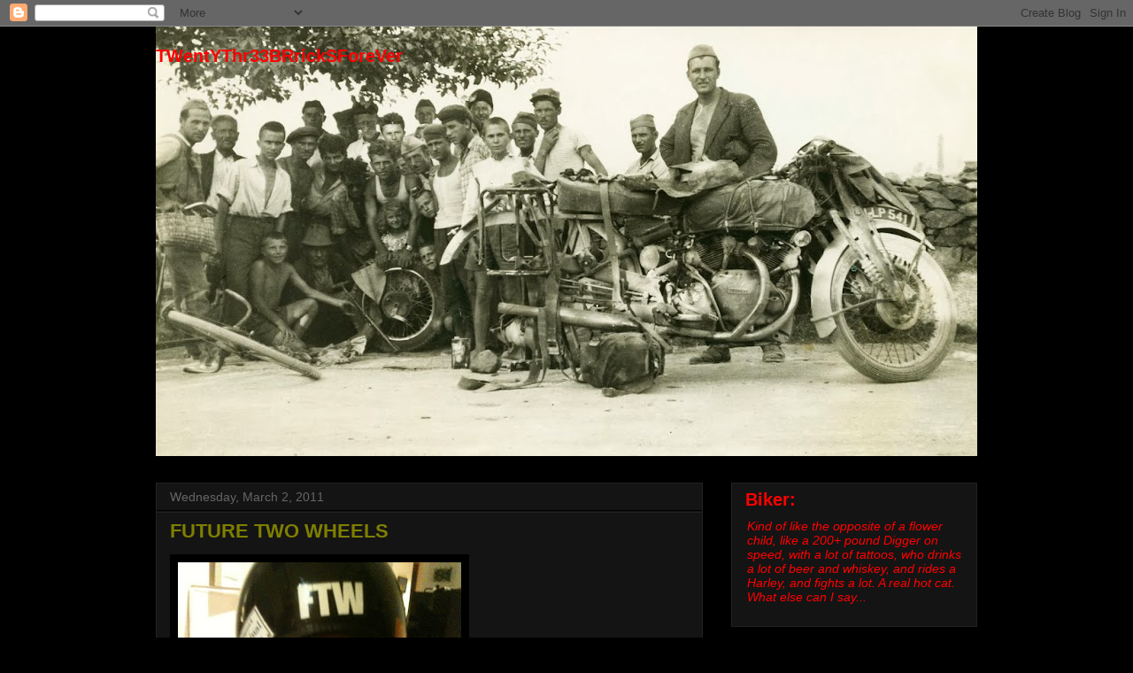

--- FILE ---
content_type: text/html; charset=UTF-8
request_url: https://23bricksforever.blogspot.com/2011/03/future-two-wheels.html
body_size: 36234
content:
<!DOCTYPE html>
<html class='v2' dir='ltr' lang='en'>
<head>
<link href='https://www.blogger.com/static/v1/widgets/4128112664-css_bundle_v2.css' rel='stylesheet' type='text/css'/>
<meta content='width=1100' name='viewport'/>
<meta content='text/html; charset=UTF-8' http-equiv='Content-Type'/>
<meta content='blogger' name='generator'/>
<link href='https://23bricksforever.blogspot.com/favicon.ico' rel='icon' type='image/x-icon'/>
<link href='http://23bricksforever.blogspot.com/2011/03/future-two-wheels.html' rel='canonical'/>
<link rel="alternate" type="application/atom+xml" title="TWentYThr33BRrickSForeVer - Atom" href="https://23bricksforever.blogspot.com/feeds/posts/default" />
<link rel="alternate" type="application/rss+xml" title="TWentYThr33BRrickSForeVer - RSS" href="https://23bricksforever.blogspot.com/feeds/posts/default?alt=rss" />
<link rel="service.post" type="application/atom+xml" title="TWentYThr33BRrickSForeVer - Atom" href="https://www.blogger.com/feeds/5905977500759830042/posts/default" />

<link rel="alternate" type="application/atom+xml" title="TWentYThr33BRrickSForeVer - Atom" href="https://23bricksforever.blogspot.com/feeds/407777878343422451/comments/default" />
<!--Can't find substitution for tag [blog.ieCssRetrofitLinks]-->
<link href='https://blogger.googleusercontent.com/img/b/R29vZ2xl/AVvXsEhUJ4MFiJhdu5BJwUf7kiQnbOMTXPZb0jw4aZ1NfSJGTKN9Dx2E7aZmkLSnMlwT4DT7gd_ieDijsx-3b8s4hsaF4hPoho2Q7vPsqg-2ZSMXMkOedMdZjByDTEOoAFY_03QOmKcweHbSH67r/s320/photo-704154.JPG' rel='image_src'/>
<meta content='http://23bricksforever.blogspot.com/2011/03/future-two-wheels.html' property='og:url'/>
<meta content='FUTURE TWO WHEELS' property='og:title'/>
<meta content='' property='og:description'/>
<meta content='https://blogger.googleusercontent.com/img/b/R29vZ2xl/AVvXsEhUJ4MFiJhdu5BJwUf7kiQnbOMTXPZb0jw4aZ1NfSJGTKN9Dx2E7aZmkLSnMlwT4DT7gd_ieDijsx-3b8s4hsaF4hPoho2Q7vPsqg-2ZSMXMkOedMdZjByDTEOoAFY_03QOmKcweHbSH67r/w1200-h630-p-k-no-nu/photo-704154.JPG' property='og:image'/>
<title>TWentYThr33BRrickSForeVer: FUTURE TWO WHEELS</title>
<style id='page-skin-1' type='text/css'><!--
/*
-----------------------------------------------
Blogger Template Style
Name:     Awesome Inc.
Designer: Tina Chen
URL:      tinachen.org
----------------------------------------------- */
/* Variable definitions
====================
<Variable name="keycolor" description="Main Color" type="color" default="#ffffff"/>
<Group description="Page" selector="body">
<Variable name="body.font" description="Font" type="font"
default="normal normal 13px Arial, Tahoma, Helvetica, FreeSans, sans-serif"/>
<Variable name="body.background.color" description="Background Color" type="color" default="#000000"/>
<Variable name="body.text.color" description="Text Color" type="color" default="#ffffff"/>
</Group>
<Group description="Links" selector=".main-inner">
<Variable name="link.color" description="Link Color" type="color" default="#888888"/>
<Variable name="link.visited.color" description="Visited Color" type="color" default="#444444"/>
<Variable name="link.hover.color" description="Hover Color" type="color" default="#cccccc"/>
</Group>
<Group description="Blog Title" selector=".header h1">
<Variable name="header.font" description="Title Font" type="font"
default="normal bold 40px Arial, Tahoma, Helvetica, FreeSans, sans-serif"/>
<Variable name="header.text.color" description="Title Color" type="color" default="#ffffff" />
<Variable name="header.background.color" description="Header Background" type="color" default="transparent" />
</Group>
<Group description="Blog Description" selector=".header .description">
<Variable name="description.font" description="Font" type="font"
default="normal normal 14px Arial, Tahoma, Helvetica, FreeSans, sans-serif"/>
<Variable name="description.text.color" description="Text Color" type="color"
default="#ffffff" />
</Group>
<Group description="Tabs Text" selector=".tabs-inner .widget li a">
<Variable name="tabs.font" description="Font" type="font"
default="normal bold 14px Arial, Tahoma, Helvetica, FreeSans, sans-serif"/>
<Variable name="tabs.text.color" description="Text Color" type="color" default="#ffffff"/>
<Variable name="tabs.selected.text.color" description="Selected Color" type="color" default="#ffffff"/>
</Group>
<Group description="Tabs Background" selector=".tabs-outer .PageList">
<Variable name="tabs.background.color" description="Background Color" type="color" default="#141414"/>
<Variable name="tabs.selected.background.color" description="Selected Color" type="color" default="#444444"/>
<Variable name="tabs.border.color" description="Border Color" type="color" default="#222222"/>
</Group>
<Group description="Date Header" selector=".main-inner .widget h2.date-header, .main-inner .widget h2.date-header span">
<Variable name="date.font" description="Font" type="font"
default="normal normal 14px Arial, Tahoma, Helvetica, FreeSans, sans-serif"/>
<Variable name="date.text.color" description="Text Color" type="color" default="#666666"/>
<Variable name="date.border.color" description="Border Color" type="color" default="#222222"/>
</Group>
<Group description="Post Title" selector="h3.post-title, h4, h3.post-title a">
<Variable name="post.title.font" description="Font" type="font"
default="normal bold 22px Arial, Tahoma, Helvetica, FreeSans, sans-serif"/>
<Variable name="post.title.text.color" description="Text Color" type="color" default="#ffffff"/>
</Group>
<Group description="Post Background" selector=".post">
<Variable name="post.background.color" description="Background Color" type="color" default="#141414" />
<Variable name="post.border.color" description="Border Color" type="color" default="#222222" />
<Variable name="post.border.bevel.color" description="Bevel Color" type="color" default="#222222"/>
</Group>
<Group description="Gadget Title" selector="h2">
<Variable name="widget.title.font" description="Font" type="font"
default="normal bold 14px Arial, Tahoma, Helvetica, FreeSans, sans-serif"/>
<Variable name="widget.title.text.color" description="Text Color" type="color" default="#ffffff"/>
</Group>
<Group description="Gadget Text" selector=".sidebar .widget">
<Variable name="widget.font" description="Font" type="font"
default="normal normal 14px Arial, Tahoma, Helvetica, FreeSans, sans-serif"/>
<Variable name="widget.text.color" description="Text Color" type="color" default="#ffffff"/>
<Variable name="widget.alternate.text.color" description="Alternate Color" type="color" default="#666666"/>
</Group>
<Group description="Gadget Links" selector=".sidebar .widget">
<Variable name="widget.link.color" description="Link Color" type="color" default="#ffffff"/>
<Variable name="widget.link.visited.color" description="Visited Color" type="color" default="#999999"/>
<Variable name="widget.link.hover.color" description="Hover Color" type="color" default="#cccccc"/>
</Group>
<Group description="Gadget Background" selector=".sidebar .widget">
<Variable name="widget.background.color" description="Background Color" type="color" default="#141414"/>
<Variable name="widget.border.color" description="Border Color" type="color" default="#222222"/>
<Variable name="widget.border.bevel.color" description="Bevel Color" type="color" default="#000000"/>
</Group>
<Group description="Sidebar Background" selector=".column-left-inner .column-right-inner">
<Variable name="widget.outer.background.color" description="Background Color" type="color" default="transparent" />
</Group>
<Group description="Images" selector=".main-inner">
<Variable name="image.background.color" description="Background Color" type="color" default="transparent"/>
<Variable name="image.border.color" description="Border Color" type="color" default="transparent"/>
</Group>
<Group description="Feed" selector=".blog-feeds">
<Variable name="feed.text.color" description="Text Color" type="color" default="#ffffff"/>
</Group>
<Group description="Feed Links" selector=".blog-feeds">
<Variable name="feed.link.color" description="Link Color" type="color" default="#ffffff"/>
<Variable name="feed.link.visited.color" description="Visited Color" type="color" default="#999999"/>
<Variable name="feed.link.hover.color" description="Hover Color" type="color" default="#cccccc"/>
</Group>
<Group description="Pager" selector=".blog-pager">
<Variable name="pager.background.color" description="Background Color" type="color" default="#141414" />
</Group>
<Group description="Footer" selector=".footer-outer">
<Variable name="footer.background.color" description="Background Color" type="color" default="#141414" />
<Variable name="footer.text.color" description="Text Color" type="color" default="#ffffff" />
</Group>
<Variable name="title.shadow.spread" description="Title Shadow" type="length" default="-1px"/>
<Variable name="body.background" description="Body Background" type="background"
color="#000000"
default="$(color) none repeat scroll top left"/>
<Variable name="body.background.gradient.cap" description="Body Gradient Cap" type="url"
default="none"/>
<Variable name="body.background.size" description="Body Background Size" type="string" default="auto"/>
<Variable name="tabs.background.gradient" description="Tabs Background Gradient" type="url"
default="none"/>
<Variable name="header.background.gradient" description="Header Background Gradient" type="url" default="none" />
<Variable name="header.padding.top" description="Header Top Padding" type="length" default="22px" />
<Variable name="header.margin.top" description="Header Top Margin" type="length" default="0" />
<Variable name="header.margin.bottom" description="Header Bottom Margin" type="length" default="0" />
<Variable name="widget.padding.top" description="Widget Padding Top" type="length" default="8px" />
<Variable name="widget.padding.side" description="Widget Padding Side" type="length" default="15px" />
<Variable name="widget.outer.margin.top" description="Widget Top Margin" type="length" default="0" />
<Variable name="widget.outer.background.gradient" description="Gradient" type="url" default="none" />
<Variable name="widget.border.radius" description="Gadget Border Radius" type="length" default="0" />
<Variable name="outer.shadow.spread" description="Outer Shadow Size" type="length" default="0" />
<Variable name="date.header.border.radius.top" description="Date Header Border Radius Top" type="length" default="0" />
<Variable name="date.header.position" description="Date Header Position" type="length" default="15px" />
<Variable name="date.space" description="Date Space" type="length" default="30px" />
<Variable name="date.position" description="Date Float" type="string" default="static" />
<Variable name="date.padding.bottom" description="Date Padding Bottom" type="length" default="0" />
<Variable name="date.border.size" description="Date Border Size" type="length" default="0" />
<Variable name="date.background" description="Date Background" type="background" color="transparent"
default="$(color) none no-repeat scroll top left" />
<Variable name="date.first.border.radius.top" description="Date First top radius" type="length" default="0" />
<Variable name="date.last.space.bottom" description="Date Last Space Bottom" type="length"
default="20px" />
<Variable name="date.last.border.radius.bottom" description="Date Last bottom radius" type="length" default="0" />
<Variable name="post.first.padding.top" description="First Post Padding Top" type="length" default="0" />
<Variable name="image.shadow.spread" description="Image Shadow Size" type="length" default="0"/>
<Variable name="image.border.radius" description="Image Border Radius" type="length" default="0"/>
<Variable name="separator.outdent" description="Separator Outdent" type="length" default="15px" />
<Variable name="title.separator.border.size" description="Widget Title Border Size" type="length" default="1px" />
<Variable name="list.separator.border.size" description="List Separator Border Size" type="length" default="1px" />
<Variable name="shadow.spread" description="Shadow Size" type="length" default="0"/>
<Variable name="startSide" description="Side where text starts in blog language" type="automatic" default="left"/>
<Variable name="endSide" description="Side where text ends in blog language" type="automatic" default="right"/>
<Variable name="date.side" description="Side where date header is placed" type="string" default="right"/>
<Variable name="pager.border.radius.top" description="Pager Border Top Radius" type="length" default="0" />
<Variable name="pager.space.top" description="Pager Top Space" type="length" default="1em" />
<Variable name="footer.background.gradient" description="Background Gradient" type="url" default="none" />
<Variable name="mobile.background.size" description="Mobile Background Size" type="string"
default="auto"/>
<Variable name="mobile.background.overlay" description="Mobile Background Overlay" type="string"
default="transparent none repeat scroll top left"/>
<Variable name="mobile.button.color" description="Mobile Button Color" type="color" default="#ffffff" />
*/
/* Content
----------------------------------------------- */
body, .body-fauxcolumn-outer {
font: normal normal 13px Arial, Tahoma, Helvetica, FreeSans, sans-serif;
color: #ffffff;
background: #000000 none no-repeat scroll center center;
}
html body .content-outer {
min-width: 0;
max-width: 100%;
width: 100%;
}
a:link {
text-decoration: none;
color: #ffffff;
}
a:visited {
text-decoration: none;
color: #999999;
}
a:hover {
text-decoration: underline;
color: #cccccc;
}
.body-fauxcolumn-outer .cap-top {
position: absolute;
z-index: 1;
height: 276px;
width: 100%;
background: transparent none repeat-x scroll top left;
_background-image: none;
}
/* Columns
----------------------------------------------- */
.content-inner {
padding: 0;
}
.header-inner .section {
margin: 0 16px;
}
.tabs-inner .section {
margin: 0 16px;
}
.main-inner {
padding-top: 30px;
}
.main-inner .column-center-inner,
.main-inner .column-left-inner,
.main-inner .column-right-inner {
padding: 0 5px;
}
*+html body .main-inner .column-center-inner {
margin-top: -30px;
}
#layout .main-inner .column-center-inner {
margin-top: 0;
}
/* Header
----------------------------------------------- */
.header-outer {
margin: 0 0 0 0;
background: transparent none repeat scroll 0 0;
}
.Header h1 {
font: normal bold 20px Arial, Tahoma, Helvetica, FreeSans, sans-serif;
color: #ff0000;
text-shadow: 0 0 -1px #000000;
}
.Header h1 a {
color: #ff0000;
}
.Header .description {
font: italic normal 14px 'Trebuchet MS', Trebuchet, sans-serif;
color: #000000;
}
.header-inner .Header .titlewrapper,
.header-inner .Header .descriptionwrapper {
padding-left: 0;
padding-right: 0;
margin-bottom: 0;
}
.header-inner .Header .titlewrapper {
padding-top: 22px;
}
/* Tabs
----------------------------------------------- */
.tabs-outer {
overflow: hidden;
position: relative;
background: #ffffff none repeat scroll 0 0;
}
#layout .tabs-outer {
overflow: visible;
}
.tabs-cap-top, .tabs-cap-bottom {
position: absolute;
width: 100%;
border-top: 1px solid #ffffff;
}
.tabs-cap-bottom {
bottom: 0;
}
.tabs-inner .widget li a {
display: inline-block;
margin: 0;
padding: .6em 1.5em;
font: normal bold 14px Arial, Tahoma, Helvetica, FreeSans, sans-serif;
color: #ffffff;
border-top: 1px solid #ffffff;
border-bottom: 1px solid #ffffff;
border-left: 1px solid #ffffff;
height: 16px;
line-height: 16px;
}
.tabs-inner .widget li:last-child a {
border-right: 1px solid #ffffff;
}
.tabs-inner .widget li.selected a, .tabs-inner .widget li a:hover {
background: #ffffff none repeat-x scroll 0 -100px;
color: #ffffff;
}
/* Headings
----------------------------------------------- */
h2 {
font: normal bold 14px Arial, Tahoma, Helvetica, FreeSans, sans-serif;
color: #ffffff;
}
/* Widgets
----------------------------------------------- */
.main-inner .section {
margin: 0 27px;
padding: 0;
}
.main-inner .column-left-outer,
.main-inner .column-right-outer {
margin-top: 0;
}
#layout .main-inner .column-left-outer,
#layout .main-inner .column-right-outer {
margin-top: 0;
}
.main-inner .column-left-inner,
.main-inner .column-right-inner {
background: transparent none repeat 0 0;
-moz-box-shadow: 0 0 0 rgba(0, 0, 0, .2);
-webkit-box-shadow: 0 0 0 rgba(0, 0, 0, .2);
-goog-ms-box-shadow: 0 0 0 rgba(0, 0, 0, .2);
box-shadow: 0 0 0 rgba(0, 0, 0, .2);
-moz-border-radius: 0;
-webkit-border-radius: 0;
-goog-ms-border-radius: 0;
border-radius: 0;
}
#layout .main-inner .column-left-inner,
#layout .main-inner .column-right-inner {
margin-top: 0;
}
.sidebar .widget {
font: normal normal 14px Arial, Tahoma, Helvetica, FreeSans, sans-serif;
color: #ffffff;
}
.sidebar .widget a:link {
color: #ffffff;
}
.sidebar .widget a:visited {
color: #ffffff;
}
.sidebar .widget a:hover {
color: #cccccc;
}
.sidebar .widget h2 {
text-shadow: 0 0 -1px #000000;
}
.main-inner .widget {
background-color: #141414;
border: 1px solid #222222;
padding: 0 15px 15px;
margin: 20px -16px;
-moz-box-shadow: 0 0 0 rgba(0, 0, 0, .2);
-webkit-box-shadow: 0 0 0 rgba(0, 0, 0, .2);
-goog-ms-box-shadow: 0 0 0 rgba(0, 0, 0, .2);
box-shadow: 0 0 0 rgba(0, 0, 0, .2);
-moz-border-radius: 0;
-webkit-border-radius: 0;
-goog-ms-border-radius: 0;
border-radius: 0;
}
.main-inner .widget h2 {
margin: 0 -15px;
padding: .6em 15px .5em;
border-bottom: 1px solid #000000;
}
.footer-inner .widget h2 {
padding: 0 0 .4em;
border-bottom: 1px solid #000000;
}
.main-inner .widget h2 + div, .footer-inner .widget h2 + div {
border-top: 1px solid #222222;
padding-top: 8px;
}
.main-inner .widget .widget-content {
margin: 0 -15px;
padding: 7px 15px 0;
}
.main-inner .widget ul, .main-inner .widget #ArchiveList ul.flat {
margin: -8px -15px 0;
padding: 0;
list-style: none;
}
.main-inner .widget #ArchiveList {
margin: -8px 0 0;
}
.main-inner .widget ul li, .main-inner .widget #ArchiveList ul.flat li {
padding: .5em 15px;
text-indent: 0;
color: #ffffff;
border-top: 1px solid #222222;
border-bottom: 1px solid #000000;
}
.main-inner .widget #ArchiveList ul li {
padding-top: .25em;
padding-bottom: .25em;
}
.main-inner .widget ul li:first-child, .main-inner .widget #ArchiveList ul.flat li:first-child {
border-top: none;
}
.main-inner .widget ul li:last-child, .main-inner .widget #ArchiveList ul.flat li:last-child {
border-bottom: none;
}
.post-body {
position: relative;
}
.main-inner .widget .post-body ul {
padding: 0 2.5em;
margin: .5em 0;
list-style: disc;
}
.main-inner .widget .post-body ul li {
padding: 0.25em 0;
margin-bottom: .25em;
color: #ffffff;
border: none;
}
.footer-inner .widget ul {
padding: 0;
list-style: none;
}
.widget .zippy {
color: #ffffff;
}
/* Posts
----------------------------------------------- */
body .main-inner .Blog {
padding: 0;
margin-bottom: 1em;
background-color: transparent;
border: none;
-moz-box-shadow: 0 0 0 rgba(0, 0, 0, 0);
-webkit-box-shadow: 0 0 0 rgba(0, 0, 0, 0);
-goog-ms-box-shadow: 0 0 0 rgba(0, 0, 0, 0);
box-shadow: 0 0 0 rgba(0, 0, 0, 0);
}
.main-inner .section:last-child .Blog:last-child {
padding: 0;
margin-bottom: 1em;
}
.main-inner .widget h2.date-header {
margin: 0 -15px 1px;
padding: 0 0 0 0;
font: normal normal 14px Arial, Tahoma, Helvetica, FreeSans, sans-serif;
color: #666666;
background: transparent none no-repeat scroll top left;
border-top: 0 solid #222222;
border-bottom: 1px solid #000000;
-moz-border-radius-topleft: 0;
-moz-border-radius-topright: 0;
-webkit-border-top-left-radius: 0;
-webkit-border-top-right-radius: 0;
border-top-left-radius: 0;
border-top-right-radius: 0;
position: static;
bottom: 100%;
right: 15px;
text-shadow: 0 0 -1px #000000;
}
.main-inner .widget h2.date-header span {
font: normal normal 14px Arial, Tahoma, Helvetica, FreeSans, sans-serif;
display: block;
padding: .5em 15px;
border-left: 0 solid #222222;
border-right: 0 solid #222222;
}
.date-outer {
position: relative;
margin: 30px 0 20px;
padding: 0 15px;
background-color: #141414;
border: 1px solid #222222;
-moz-box-shadow: 0 0 0 rgba(0, 0, 0, .2);
-webkit-box-shadow: 0 0 0 rgba(0, 0, 0, .2);
-goog-ms-box-shadow: 0 0 0 rgba(0, 0, 0, .2);
box-shadow: 0 0 0 rgba(0, 0, 0, .2);
-moz-border-radius: 0;
-webkit-border-radius: 0;
-goog-ms-border-radius: 0;
border-radius: 0;
}
.date-outer:first-child {
margin-top: 0;
}
.date-outer:last-child {
margin-bottom: 20px;
-moz-border-radius-bottomleft: 0;
-moz-border-radius-bottomright: 0;
-webkit-border-bottom-left-radius: 0;
-webkit-border-bottom-right-radius: 0;
-goog-ms-border-bottom-left-radius: 0;
-goog-ms-border-bottom-right-radius: 0;
border-bottom-left-radius: 0;
border-bottom-right-radius: 0;
}
.date-posts {
margin: 0 -15px;
padding: 0 15px;
clear: both;
}
.post-outer, .inline-ad {
border-top: 1px solid #222222;
margin: 0 -15px;
padding: 15px 15px;
}
.post-outer {
padding-bottom: 10px;
}
.post-outer:first-child {
padding-top: 0;
border-top: none;
}
.post-outer:last-child, .inline-ad:last-child {
border-bottom: none;
}
.post-body {
position: relative;
}
.post-body img {
padding: 8px;
background: #000000;
border: 1px solid transparent;
-moz-box-shadow: 0 0 0 rgba(0, 0, 0, .2);
-webkit-box-shadow: 0 0 0 rgba(0, 0, 0, .2);
box-shadow: 0 0 0 rgba(0, 0, 0, .2);
-moz-border-radius: 0;
-webkit-border-radius: 0;
border-radius: 0;
}
h3.post-title, h4 {
font: normal bold 22px Arial, Tahoma, Helvetica, FreeSans, sans-serif;
color: #7f7f00;
}
h3.post-title a {
font: normal bold 22px Arial, Tahoma, Helvetica, FreeSans, sans-serif;
color: #7f7f00;
}
h3.post-title a:hover {
color: #cccccc;
text-decoration: underline;
}
.post-header {
margin: 0 0 1em;
}
.post-body {
line-height: 1.4;
}
.post-outer h2 {
color: #ffffff;
}
.post-footer {
margin: 1.5em 0 0;
}
#blog-pager {
padding: 15px;
font-size: 120%;
background-color: #141414;
border: 1px solid #222222;
-moz-box-shadow: 0 0 0 rgba(0, 0, 0, .2);
-webkit-box-shadow: 0 0 0 rgba(0, 0, 0, .2);
-goog-ms-box-shadow: 0 0 0 rgba(0, 0, 0, .2);
box-shadow: 0 0 0 rgba(0, 0, 0, .2);
-moz-border-radius: 0;
-webkit-border-radius: 0;
-goog-ms-border-radius: 0;
border-radius: 0;
-moz-border-radius-topleft: 0;
-moz-border-radius-topright: 0;
-webkit-border-top-left-radius: 0;
-webkit-border-top-right-radius: 0;
-goog-ms-border-top-left-radius: 0;
-goog-ms-border-top-right-radius: 0;
border-top-left-radius: 0;
border-top-right-radius-topright: 0;
margin-top: 1em;
}
.blog-feeds, .post-feeds {
margin: 1em 0;
text-align: center;
color: #ffffff;
}
.blog-feeds a, .post-feeds a {
color: #ffffff;
}
.blog-feeds a:visited, .post-feeds a:visited {
color: #ffffff;
}
.blog-feeds a:hover, .post-feeds a:hover {
color: #cccccc;
}
.post-outer .comments {
margin-top: 2em;
}
/* Comments
----------------------------------------------- */
.comments .comments-content .icon.blog-author {
background-repeat: no-repeat;
background-image: url([data-uri]);
}
.comments .comments-content .loadmore a {
border-top: 1px solid #ffffff;
border-bottom: 1px solid #ffffff;
}
.comments .continue {
border-top: 2px solid #ffffff;
}
/* Footer
----------------------------------------------- */
.footer-outer {
margin: -0 0 -1px;
padding: 0 0 0;
color: #ffffff;
overflow: hidden;
}
.footer-fauxborder-left {
border-top: 1px solid #222222;
background: #141414 none repeat scroll 0 0;
-moz-box-shadow: 0 0 0 rgba(0, 0, 0, .2);
-webkit-box-shadow: 0 0 0 rgba(0, 0, 0, .2);
-goog-ms-box-shadow: 0 0 0 rgba(0, 0, 0, .2);
box-shadow: 0 0 0 rgba(0, 0, 0, .2);
margin: 0 -0;
}
/* Mobile
----------------------------------------------- */
body.mobile {
background-size: auto;
}
.mobile .body-fauxcolumn-outer {
background: transparent none repeat scroll top left;
}
*+html body.mobile .main-inner .column-center-inner {
margin-top: 0;
}
.mobile .main-inner .widget {
padding: 0 0 15px;
}
.mobile .main-inner .widget h2 + div,
.mobile .footer-inner .widget h2 + div {
border-top: none;
padding-top: 0;
}
.mobile .footer-inner .widget h2 {
padding: 0.5em 0;
border-bottom: none;
}
.mobile .main-inner .widget .widget-content {
margin: 0;
padding: 7px 0 0;
}
.mobile .main-inner .widget ul,
.mobile .main-inner .widget #ArchiveList ul.flat {
margin: 0 -15px 0;
}
.mobile .main-inner .widget h2.date-header {
right: 0;
}
.mobile .date-header span {
padding: 0.4em 0;
}
.mobile .date-outer:first-child {
margin-bottom: 0;
border: 1px solid #222222;
-moz-border-radius-topleft: 0;
-moz-border-radius-topright: 0;
-webkit-border-top-left-radius: 0;
-webkit-border-top-right-radius: 0;
-goog-ms-border-top-left-radius: 0;
-goog-ms-border-top-right-radius: 0;
border-top-left-radius: 0;
border-top-right-radius: 0;
}
.mobile .date-outer {
border-color: #222222;
border-width: 0 1px 1px;
}
.mobile .date-outer:last-child {
margin-bottom: 0;
}
.mobile .main-inner {
padding: 0;
}
.mobile .header-inner .section {
margin: 0;
}
.mobile .blog-posts {
padding: 0 10px;
}
.mobile .post-outer, .mobile .inline-ad {
padding: 5px 0;
}
.mobile .tabs-inner .section {
margin: 0 10px;
}
.mobile .main-inner .widget h2 {
margin: 0;
padding: 0;
}
.mobile .main-inner .widget h2.date-header span {
padding: 0;
}
.mobile .main-inner .widget .widget-content {
margin: 0;
padding: 7px 0 0;
}
.mobile #blog-pager {
border: 1px solid transparent;
background: #141414 none repeat scroll 0 0;
}
.mobile .main-inner .column-left-inner,
.mobile .main-inner .column-right-inner {
background: transparent none repeat 0 0;
-moz-box-shadow: none;
-webkit-box-shadow: none;
-goog-ms-box-shadow: none;
box-shadow: none;
}
.mobile .date-posts {
margin: 0;
padding: 0;
}
.mobile .footer-fauxborder-left {
margin: 0;
border-top: inherit;
}
.mobile .main-inner .section:last-child .Blog:last-child {
margin-bottom: 0;
}
.mobile-index-contents {
color: #ffffff;
}
.mobile .mobile-link-button {
background: #ffffff none repeat scroll 0 0;
}
.mobile-link-button a:link, .mobile-link-button a:visited {
color: #ffffff;
}
.mobile .tabs-inner .PageList .widget-content {
background: transparent;
border-top: 1px solid;
border-color: #ffffff;
color: #ffffff;
}
.mobile .tabs-inner .PageList .widget-content .pagelist-arrow {
border-left: 1px solid #ffffff;
}

--></style>
<style id='template-skin-1' type='text/css'><!--
body {
min-width: 960px;
}
.content-outer, .content-fauxcolumn-outer, .region-inner {
min-width: 960px;
max-width: 960px;
_width: 960px;
}
.main-inner .columns {
padding-left: 0;
padding-right: 310px;
}
.main-inner .fauxcolumn-center-outer {
left: 0;
right: 310px;
/* IE6 does not respect left and right together */
_width: expression(this.parentNode.offsetWidth -
parseInt("0") -
parseInt("310px") + 'px');
}
.main-inner .fauxcolumn-left-outer {
width: 0;
}
.main-inner .fauxcolumn-right-outer {
width: 310px;
}
.main-inner .column-left-outer {
width: 0;
right: 100%;
margin-left: -0;
}
.main-inner .column-right-outer {
width: 310px;
margin-right: -310px;
}
#layout {
min-width: 0;
}
#layout .content-outer {
min-width: 0;
width: 800px;
}
#layout .region-inner {
min-width: 0;
width: auto;
}
body#layout div.add_widget {
padding: 8px;
}
body#layout div.add_widget a {
margin-left: 32px;
}
--></style>
<link href='https://www.blogger.com/dyn-css/authorization.css?targetBlogID=5905977500759830042&amp;zx=46babe3d-a530-4e5e-85ef-04417eb8aa7b' media='none' onload='if(media!=&#39;all&#39;)media=&#39;all&#39;' rel='stylesheet'/><noscript><link href='https://www.blogger.com/dyn-css/authorization.css?targetBlogID=5905977500759830042&amp;zx=46babe3d-a530-4e5e-85ef-04417eb8aa7b' rel='stylesheet'/></noscript>
<meta name='google-adsense-platform-account' content='ca-host-pub-1556223355139109'/>
<meta name='google-adsense-platform-domain' content='blogspot.com'/>

</head>
<body class='loading'>
<div class='navbar section' id='navbar' name='Navbar'><div class='widget Navbar' data-version='1' id='Navbar1'><script type="text/javascript">
    function setAttributeOnload(object, attribute, val) {
      if(window.addEventListener) {
        window.addEventListener('load',
          function(){ object[attribute] = val; }, false);
      } else {
        window.attachEvent('onload', function(){ object[attribute] = val; });
      }
    }
  </script>
<div id="navbar-iframe-container"></div>
<script type="text/javascript" src="https://apis.google.com/js/platform.js"></script>
<script type="text/javascript">
      gapi.load("gapi.iframes:gapi.iframes.style.bubble", function() {
        if (gapi.iframes && gapi.iframes.getContext) {
          gapi.iframes.getContext().openChild({
              url: 'https://www.blogger.com/navbar/5905977500759830042?po\x3d407777878343422451\x26origin\x3dhttps://23bricksforever.blogspot.com',
              where: document.getElementById("navbar-iframe-container"),
              id: "navbar-iframe"
          });
        }
      });
    </script><script type="text/javascript">
(function() {
var script = document.createElement('script');
script.type = 'text/javascript';
script.src = '//pagead2.googlesyndication.com/pagead/js/google_top_exp.js';
var head = document.getElementsByTagName('head')[0];
if (head) {
head.appendChild(script);
}})();
</script>
</div></div>
<div class='body-fauxcolumns'>
<div class='fauxcolumn-outer body-fauxcolumn-outer'>
<div class='cap-top'>
<div class='cap-left'></div>
<div class='cap-right'></div>
</div>
<div class='fauxborder-left'>
<div class='fauxborder-right'></div>
<div class='fauxcolumn-inner'>
</div>
</div>
<div class='cap-bottom'>
<div class='cap-left'></div>
<div class='cap-right'></div>
</div>
</div>
</div>
<div class='content'>
<div class='content-fauxcolumns'>
<div class='fauxcolumn-outer content-fauxcolumn-outer'>
<div class='cap-top'>
<div class='cap-left'></div>
<div class='cap-right'></div>
</div>
<div class='fauxborder-left'>
<div class='fauxborder-right'></div>
<div class='fauxcolumn-inner'>
</div>
</div>
<div class='cap-bottom'>
<div class='cap-left'></div>
<div class='cap-right'></div>
</div>
</div>
</div>
<div class='content-outer'>
<div class='content-cap-top cap-top'>
<div class='cap-left'></div>
<div class='cap-right'></div>
</div>
<div class='fauxborder-left content-fauxborder-left'>
<div class='fauxborder-right content-fauxborder-right'></div>
<div class='content-inner'>
<header>
<div class='header-outer'>
<div class='header-cap-top cap-top'>
<div class='cap-left'></div>
<div class='cap-right'></div>
</div>
<div class='fauxborder-left header-fauxborder-left'>
<div class='fauxborder-right header-fauxborder-right'></div>
<div class='region-inner header-inner'>
<div class='header section' id='header' name='Header'><div class='widget Header' data-version='1' id='Header1'>
<div id='header-inner' style='background-image: url("https://blogger.googleusercontent.com/img/b/R29vZ2xl/AVvXsEhpQ4pHF_qwCV3u4WGWFaPzuDdicJtMjBT9JRVxFayL8hQwePQ5eckwWe7gVCUoBEgw-GZbPNZCopamVnHdAZzGC9F81yuqnE_xXB-bM5AVSX4pNqR3L8BZ1mFA4X0Ek4itBWquggaNdXeM/s928/Blowout+at+Nis.jpg"); background-position: left; min-height: 485px; _height: 485px; background-repeat: no-repeat; '>
<div class='titlewrapper' style='background: transparent'>
<h1 class='title' style='background: transparent; border-width: 0px'>
<a href='https://23bricksforever.blogspot.com/'>
TWentYThr33BRrickSForeVer
</a>
</h1>
</div>
<div class='descriptionwrapper'>
<p class='description'><span>
</span></p>
</div>
</div>
</div></div>
</div>
</div>
<div class='header-cap-bottom cap-bottom'>
<div class='cap-left'></div>
<div class='cap-right'></div>
</div>
</div>
</header>
<div class='tabs-outer'>
<div class='tabs-cap-top cap-top'>
<div class='cap-left'></div>
<div class='cap-right'></div>
</div>
<div class='fauxborder-left tabs-fauxborder-left'>
<div class='fauxborder-right tabs-fauxborder-right'></div>
<div class='region-inner tabs-inner'>
<div class='tabs no-items section' id='crosscol' name='Cross-Column'></div>
<div class='tabs no-items section' id='crosscol-overflow' name='Cross-Column 2'></div>
</div>
</div>
<div class='tabs-cap-bottom cap-bottom'>
<div class='cap-left'></div>
<div class='cap-right'></div>
</div>
</div>
<div class='main-outer'>
<div class='main-cap-top cap-top'>
<div class='cap-left'></div>
<div class='cap-right'></div>
</div>
<div class='fauxborder-left main-fauxborder-left'>
<div class='fauxborder-right main-fauxborder-right'></div>
<div class='region-inner main-inner'>
<div class='columns fauxcolumns'>
<div class='fauxcolumn-outer fauxcolumn-center-outer'>
<div class='cap-top'>
<div class='cap-left'></div>
<div class='cap-right'></div>
</div>
<div class='fauxborder-left'>
<div class='fauxborder-right'></div>
<div class='fauxcolumn-inner'>
</div>
</div>
<div class='cap-bottom'>
<div class='cap-left'></div>
<div class='cap-right'></div>
</div>
</div>
<div class='fauxcolumn-outer fauxcolumn-left-outer'>
<div class='cap-top'>
<div class='cap-left'></div>
<div class='cap-right'></div>
</div>
<div class='fauxborder-left'>
<div class='fauxborder-right'></div>
<div class='fauxcolumn-inner'>
</div>
</div>
<div class='cap-bottom'>
<div class='cap-left'></div>
<div class='cap-right'></div>
</div>
</div>
<div class='fauxcolumn-outer fauxcolumn-right-outer'>
<div class='cap-top'>
<div class='cap-left'></div>
<div class='cap-right'></div>
</div>
<div class='fauxborder-left'>
<div class='fauxborder-right'></div>
<div class='fauxcolumn-inner'>
</div>
</div>
<div class='cap-bottom'>
<div class='cap-left'></div>
<div class='cap-right'></div>
</div>
</div>
<!-- corrects IE6 width calculation -->
<div class='columns-inner'>
<div class='column-center-outer'>
<div class='column-center-inner'>
<div class='main section' id='main' name='Main'><div class='widget Blog' data-version='1' id='Blog1'>
<div class='blog-posts hfeed'>

          <div class="date-outer">
        
<h2 class='date-header'><span>Wednesday, March 2, 2011</span></h2>

          <div class="date-posts">
        
<div class='post-outer'>
<div class='post hentry uncustomized-post-template' itemprop='blogPost' itemscope='itemscope' itemtype='http://schema.org/BlogPosting'>
<meta content='https://blogger.googleusercontent.com/img/b/R29vZ2xl/AVvXsEhUJ4MFiJhdu5BJwUf7kiQnbOMTXPZb0jw4aZ1NfSJGTKN9Dx2E7aZmkLSnMlwT4DT7gd_ieDijsx-3b8s4hsaF4hPoho2Q7vPsqg-2ZSMXMkOedMdZjByDTEOoAFY_03QOmKcweHbSH67r/s320/photo-704154.JPG' itemprop='image_url'/>
<meta content='5905977500759830042' itemprop='blogId'/>
<meta content='407777878343422451' itemprop='postId'/>
<a name='407777878343422451'></a>
<h3 class='post-title entry-title' itemprop='name'>
FUTURE TWO WHEELS
</h3>
<div class='post-header'>
<div class='post-header-line-1'></div>
</div>
<div class='post-body entry-content' id='post-body-407777878343422451' itemprop='description articleBody'>
<p class="mobile-photo"><a href="https://blogger.googleusercontent.com/img/b/R29vZ2xl/AVvXsEhUJ4MFiJhdu5BJwUf7kiQnbOMTXPZb0jw4aZ1NfSJGTKN9Dx2E7aZmkLSnMlwT4DT7gd_ieDijsx-3b8s4hsaF4hPoho2Q7vPsqg-2ZSMXMkOedMdZjByDTEOoAFY_03QOmKcweHbSH67r/s1600/photo-704154.JPG"><img alt="" border="0" id="BLOGGER_PHOTO_ID_5579556817235937618" src="https://blogger.googleusercontent.com/img/b/R29vZ2xl/AVvXsEhUJ4MFiJhdu5BJwUf7kiQnbOMTXPZb0jw4aZ1NfSJGTKN9Dx2E7aZmkLSnMlwT4DT7gd_ieDijsx-3b8s4hsaF4hPoho2Q7vPsqg-2ZSMXMkOedMdZjByDTEOoAFY_03QOmKcweHbSH67r/s320/photo-704154.JPG" /></a></p>
<div style='clear: both;'></div>
</div>
<div class='post-footer'>
<div class='post-footer-line post-footer-line-1'>
<span class='post-author vcard'>
Posted by
<span class='fn' itemprop='author' itemscope='itemscope' itemtype='http://schema.org/Person'>
<span itemprop='name'>23bricks</span>
</span>
</span>
<span class='post-timestamp'>
at
<meta content='http://23bricksforever.blogspot.com/2011/03/future-two-wheels.html' itemprop='url'/>
<a class='timestamp-link' href='https://23bricksforever.blogspot.com/2011/03/future-two-wheels.html' rel='bookmark' title='permanent link'><abbr class='published' itemprop='datePublished' title='2011-03-02T18:50:00Z'>6:50&#8239;PM</abbr></a>
</span>
<span class='post-comment-link'>
</span>
<span class='post-icons'>
<span class='item-control blog-admin pid-1526482369'>
<a href='https://www.blogger.com/post-edit.g?blogID=5905977500759830042&postID=407777878343422451&from=pencil' title='Edit Post'>
<img alt='' class='icon-action' height='18' src='https://resources.blogblog.com/img/icon18_edit_allbkg.gif' width='18'/>
</a>
</span>
</span>
<div class='post-share-buttons goog-inline-block'>
</div>
</div>
<div class='post-footer-line post-footer-line-2'>
<span class='post-labels'>
</span>
</div>
<div class='post-footer-line post-footer-line-3'>
<span class='post-location'>
</span>
</div>
</div>
</div>
<div class='comments' id='comments'>
<a name='comments'></a>
<h4>No comments:</h4>
<div id='Blog1_comments-block-wrapper'>
<dl class='avatar-comment-indent' id='comments-block'>
</dl>
</div>
<p class='comment-footer'>
<div class='comment-form'>
<a name='comment-form'></a>
<h4 id='comment-post-message'>Post a Comment</h4>
<p>
</p>
<a href='https://www.blogger.com/comment/frame/5905977500759830042?po=407777878343422451&hl=en&saa=85391&origin=https://23bricksforever.blogspot.com' id='comment-editor-src'></a>
<iframe allowtransparency='true' class='blogger-iframe-colorize blogger-comment-from-post' frameborder='0' height='410px' id='comment-editor' name='comment-editor' src='' width='100%'></iframe>
<script src='https://www.blogger.com/static/v1/jsbin/4212676325-comment_from_post_iframe.js' type='text/javascript'></script>
<script type='text/javascript'>
      BLOG_CMT_createIframe('https://www.blogger.com/rpc_relay.html');
    </script>
</div>
</p>
</div>
</div>

        </div></div>
      
</div>
<div class='blog-pager' id='blog-pager'>
<span id='blog-pager-newer-link'>
<a class='blog-pager-newer-link' href='https://23bricksforever.blogspot.com/2011/03/got-that-cheeba.html' id='Blog1_blog-pager-newer-link' title='Newer Post'>Newer Post</a>
</span>
<span id='blog-pager-older-link'>
<a class='blog-pager-older-link' href='https://23bricksforever.blogspot.com/2011/03/from-alice.html' id='Blog1_blog-pager-older-link' title='Older Post'>Older Post</a>
</span>
<a class='home-link' href='https://23bricksforever.blogspot.com/'>Home</a>
</div>
<div class='clear'></div>
<div class='post-feeds'>
<div class='feed-links'>
Subscribe to:
<a class='feed-link' href='https://23bricksforever.blogspot.com/feeds/407777878343422451/comments/default' target='_blank' type='application/atom+xml'>Post Comments (Atom)</a>
</div>
</div>
</div></div>
</div>
</div>
<div class='column-left-outer'>
<div class='column-left-inner'>
<aside>
</aside>
</div>
</div>
<div class='column-right-outer'>
<div class='column-right-inner'>
<aside>
<div class='sidebar section' id='sidebar-right-1'><div class='widget Text' data-version='1' id='Text1'>
<div class='widget-content'>
<span class="Apple-style-span"   style="color: rgb(255, 255, 255);   line-height: 18px; font-family:Arial, Tahoma, Helvetica, FreeSans, sans-serif;font-size:13px;"><h1 class="title" style="margin-top: 0px; margin-right: 0px; margin-bottom: 10px; margin-left: 0px; position: relative; font: normal normal bold 20px/normal Arial, Tahoma, Helvetica, FreeSans, sans-serif; color: rgb(255, 0, 0); text-shadow: rgb(0, 0, 0) 0px 0px -1px; background-image: initial; background-attachment: initial; background-origin: initial; background-clip: initial; background-color: transparent; border-top-width: 0px; border-right-width: 0px; border-bottom-width: 0px; border-left-width: 0px; ">Biker:</h1></span><span class="Apple-style-span"  style=" ;font-family:Arial, Tahoma, Helvetica, FreeSans, sans-serif;"><div class="descriptionwrapper" style="font-size: 13px; line-height: 18px; padding-top: 0px; padding-right: 0px; padding-bottom: 0px; padding-left: 0px; margin-bottom: 0px; "><p class="description" style="margin-top: 0.5em; margin-right: 0px; margin-bottom: 10px; margin-left: 0px; padding-top: 0px; padding-right: 2px; padding-bottom: 0px; padding-left: 2px; font: italic normal normal 14px/normal 'trebuchet ms', Trebuchet, sans-serif; "><span class="Apple-style-span"  style="color:#ff0000;">Kind of like the opposite of a flower child, like a 200+ pound Digger on speed, with a lot of tattoos, who drinks a lot of beer and whiskey, and rides a Harley, and fights a lot. A real hot cat. What else can I say... </span></p></div></span>
</div>
<div class='clear'></div>
</div><div class='widget Image' data-version='1' id='Image66'>
<h2>BELL 45</h2>
<div class='widget-content'>
<a href='http://www.bell45.blogspot.com/'>
<img alt='BELL 45' height='225' id='Image66_img' src='https://blogger.googleusercontent.com/img/b/R29vZ2xl/AVvXsEjRT6EEg5qQEuxy-p7H6S6_xegJ2YDatJztnxh-H19AiCxw78R0tXZ5YPr0Ip8kvIF9pT8HaWbJ8ziJHzCS5ctbIozSEB78TFs7D734fzy3QQMpXVMn7fA1GwFuDacVOC_VxN4qWh82Jvk/s300/blogger-image-458056196.jpg' width='300'/>
</a>
<br/>
</div>
<div class='clear'></div>
</div><div class='widget Image' data-version='1' id='Image74'>
<h2>ROADRUNNER BY CHICA FOR SALE</h2>
<div class='widget-content'>
<img alt='ROADRUNNER BY CHICA FOR SALE' height='184' id='Image74_img' src='https://blogger.googleusercontent.com/img/b/R29vZ2xl/AVvXsEjO2Q18al-4_Cby3GQSkm5N61D6C03yvJ_24RRDQsqQoSO0kZvsej8uciFMCdWrO4SHKH1OOUU1v0YVKPmNHNXr9aGdH9i9Q9OlEqfXsH1-Ug0Kram8nGkecsN1wruuZih7qE6tqiU3AWk/s300/CHICA.03.jpg' width='300'/>
<br/>
<span class='caption'>email: 23bricks@gmail.com</span>
</div>
<div class='clear'></div>
</div><div class='widget BlogList' data-version='1' id='BlogList1'>
<h2 class='title'>Fiends</h2>
<div class='widget-content'>
<div class='blog-list-container' id='BlogList1_container'>
<ul id='BlogList1_blogs'>
<li style='display: block;'>
<div class='blog-icon'>
<img data-lateloadsrc='https://lh3.googleusercontent.com/blogger_img_proxy/AEn0k_vdkUuFRP8kiPLrA1m5si3pviEw9jIBIpYuFJdiFE0W4ioM1GJPfL8nnk58ykR98w0cfi1Emj-6RPHc38mtbU46r7A1yyHjng=s16-w16-h16' height='16' width='16'/>
</div>
<div class='blog-content'>
<div class='blog-title'>
<a href='http://www.veteran-mc.com/' target='_blank'>
American Motorcycles Norway</a>
</div>
<div class='item-content'>
<div class='item-thumbnail'>
<a href='http://www.veteran-mc.com/' target='_blank'>
<img alt='' border='0' height='72' src='https://blogger.googleusercontent.com/img/b/R29vZ2xl/AVvXsEjfVZaIWZcoKgc_mExg-RJEPTUZRcHUIwpqUeZG27uft0-sk87wzqowaT_ym8jLM5XbXq48JUG-kQyXUb-m7ThY19ewnOqXktjUOF9QjXwrbVlIc_CD5igg1VIEH1QJR9cwqOITW8HGm6nWcNeZdLYAjj7dNvdpgtVoEJ6RVVSnGaYg5kxaIX0JiAieKGhz/s72-c/IMG_20250503_140626_HDR.jpg' width='72'/>
</a>
</div>
<span class='item-title'>
<a href='http://www.veteran-mc.com/2025/06/blog-post.html' target='_blank'>
</a>
</span>
<div class='item-time'>
5 months ago
</div>
</div>
</div>
<div style='clear: both;'></div>
</li>
<li style='display: block;'>
<div class='blog-icon'>
<img data-lateloadsrc='https://lh3.googleusercontent.com/blogger_img_proxy/AEn0k_tF6He2BkI1PoLJ7jYJ7LWCMGVaXR3jEuOQKpvrJ4_ncI6EvPJsUiWkS6kB6P-WqN5Y9Gi582Qb8sHs7TjFsSmP6G5Ofwqf-w=s16-w16-h16' height='16' width='16'/>
</div>
<div class='blog-content'>
<div class='blog-title'>
<a href='http://www.mungochino.com/' target='_blank'>
MUNGOCHINO</a>
</div>
<div class='item-content'>
<div class='item-thumbnail'>
<a href='http://www.mungochino.com/' target='_blank'>
<img alt='' border='0' height='72' src='https://blogger.googleusercontent.com/img/b/R29vZ2xl/AVvXsEjFF9w7iavH8zN7vwa7jJWbROcCGKrko4I8BS95n48ARHYbNlTl8WjENnuIspWpkSKZxDW2-LAnw_dlDAxa6bKvwj5nHO-o_Q80ppWTPA_qN9UiP5J7JP9Y7uVQEFlmspFeenZORZfxJB1Y5sQv33O0nvVrCITLMc1mg6sASCi_LL7bQF7sb4fYQDe-BQ/s72-w640-h480-c/s-l1600-1.jpg' width='72'/>
</a>
</div>
<span class='item-title'>
<a href='http://www.mungochino.com/2023/02/blog-post.html' target='_blank'>
</a>
</span>
<div class='item-time'>
2 years ago
</div>
</div>
</div>
<div style='clear: both;'></div>
</li>
<li style='display: block;'>
<div class='blog-icon'>
<img data-lateloadsrc='https://lh3.googleusercontent.com/blogger_img_proxy/AEn0k_uSh4oeUSEcs0Llxy3aKtkyop2Jl82tvj3K8fT1jagVxPO2zZQ1UVueYThJB_BA6cBWO91C7LN4LeqBiVADJ8XTkeenYAfht46ERak1SUtzhJnlVw=s16-w16-h16' height='16' width='16'/>
</div>
<div class='blog-content'>
<div class='blog-title'>
<a href='http://sharpeye-31-01-60.blogspot.com/' target='_blank'>
SHARPEYE STYLE</a>
</div>
<div class='item-content'>
<div class='item-thumbnail'>
<a href='http://sharpeye-31-01-60.blogspot.com/' target='_blank'>
<img alt='' border='0' height='72' src='https://1.bp.blogspot.com/-fRVF6WIiLZI/YTYW7axA3mI/AAAAAAAAcgk/FN8hAhMOJDgDw8NpOP_91mbpoAUSb9LxgCNcBGAsYHQ/s72-w490-h640-c/DOUBLE%2BCOVER.jpg' width='72'/>
</a>
</div>
<span class='item-title'>
<a href='http://sharpeye-31-01-60.blogspot.com/2021/09/the-line-memoirs-of-naughty-boy-2-by.html' target='_blank'>
The Line (Memoirs Of A Naughty Boy #2) by Barrie Sharpe: Limited Print Run
</a>
</span>
<div class='item-time'>
4 years ago
</div>
</div>
</div>
<div style='clear: both;'></div>
</li>
<li style='display: block;'>
<div class='blog-icon'>
<img data-lateloadsrc='https://lh3.googleusercontent.com/blogger_img_proxy/AEn0k_sDgjg44sYDn8uRPDrFLS68WwiHPIwAHdXg3MLmjdja6CQoZHrCYxtZCtDgc99MheJnv8rgv2ueOblRzTgdl-XcHZIcA8rVag=s16-w16-h16' height='16' width='16'/>
</div>
<div class='blog-content'>
<div class='blog-title'>
<a href='http://www.magnetozoo.com/' target='_blank'>
MagnetoZoo</a>
</div>
<div class='item-content'>
<div class='item-thumbnail'>
<a href='http://www.magnetozoo.com/' target='_blank'>
<img alt='' border='0' height='72' src='https://blogger.googleusercontent.com/img/b/R29vZ2xl/AVvXsEhCYZkooiJoW6MbEt_WPaAlCrVnxB-jdStzU8VRTTsH_7vyPDDc8eEn5zjVqvNsZhuE2RxZvB_m8G3KGCLoOv0dfz4RG7oonsrcDR_TueLEvSuY4Mzxo5NHjv_5ErDyGAacrkJ1jUXdGHw/s72-c/2B9C5FA1-8E56-4753-83C7-F5C5FA878AC4.jpeg' width='72'/>
</a>
</div>
<span class='item-title'>
<a href='http://www.magnetozoo.com/2021/05/blog-post.html' target='_blank'>
</a>
</span>
<div class='item-time'>
4 years ago
</div>
</div>
</div>
<div style='clear: both;'></div>
</li>
<li style='display: block;'>
<div class='blog-icon'>
<img data-lateloadsrc='https://lh3.googleusercontent.com/blogger_img_proxy/AEn0k_sbW38coHNAxUCVIufu7VhJBMzDlWfS3PLm3q8b-DUssFFbW_NqA8Ns0sgiM2vY6k4BSQ01v50jUsU5zKOfS_-fgTYEd7_6KTg=s16-w16-h16' height='16' width='16'/>
</div>
<div class='blog-content'>
<div class='blog-title'>
<a href='https://greasykulture.com/blog/' target='_blank'>
Greasy Kulture</a>
</div>
<div class='item-content'>
<span class='item-title'>
<a href='https://greasykulture.com/blog/2020/03/corvid-19-motorcycles/' target='_blank'>
Corvid-19... and motorcycles
</a>
</span>
<div class='item-time'>
5 years ago
</div>
</div>
</div>
<div style='clear: both;'></div>
</li>
<li style='display: block;'>
<div class='blog-icon'>
<img data-lateloadsrc='https://lh3.googleusercontent.com/blogger_img_proxy/AEn0k_s3Dx44hZNZ5ITy4LWB-2BOVwA4mOTWvbR97JcDlY_kDTAwGC2hrxaWjgV6kXZGTNPIgvbINPin_0pYMiXZK6qxFOlrTF-h6xluwzR_z_yx6oAcBRDiln4=s16-w16-h16' height='16' width='16'/>
</div>
<div class='blog-content'>
<div class='blog-title'>
<a href='http://customsfromjamesville.blogspot.com/' target='_blank'>
Customs From Jamesville</a>
</div>
<div class='item-content'>
<div class='item-thumbnail'>
<a href='http://customsfromjamesville.blogspot.com/' target='_blank'>
<img alt='' border='0' height='72' src='https://blogger.googleusercontent.com/img/b/R29vZ2xl/AVvXsEggu3eZWu_LVxIOWaSaeUrjAHlQLNDuJkACWuU0Upxq6EEmzgO7max3xKlrhRMbPXpokn9hkfI3cldDnDNbZtKeQaJwRRmHHixumJiPrkdvQJG8dr25ahKdHoaTi8ecMrisbMubNGDudxfB/s72-c/IMG_2579.jpeg' width='72'/>
</a>
</div>
<span class='item-title'>
<a href='http://customsfromjamesville.blogspot.com/2019/10/jamesville-48-u-flathead.html' target='_blank'>
JAMESVILLE 48 U FLATHEAD
</a>
</span>
<div class='item-time'>
6 years ago
</div>
</div>
</div>
<div style='clear: both;'></div>
</li>
<li style='display: block;'>
<div class='blog-icon'>
<img data-lateloadsrc='https://lh3.googleusercontent.com/blogger_img_proxy/AEn0k_ulyexviujfDmt8aX7mwhaQ0ik0xolzQQmGz4QZ3HaRJNjH89ZhKAZkZTA0PtRlxXAwNS89KcIh8t7OBp-7SCqA1aUfBXijZs8DvkJUgQ4=s16-w16-h16' height='16' width='16'/>
</div>
<div class='blog-content'>
<div class='blog-title'>
<a href='http://sideburnmag.blogspot.com/' target='_blank'>
sideblog</a>
</div>
<div class='item-content'>
<div class='item-thumbnail'>
<a href='http://sideburnmag.blogspot.com/' target='_blank'>
<img alt='' border='0' height='72' src='https://blogger.googleusercontent.com/img/b/R29vZ2xl/AVvXsEju2l5enn_imeBhwz-u8GqfH-lggmqzHX_C_Ve1T5GtSJSirVdbnw7pu9ffg5iAwIMc4jEVk9WNKj7XdMURbowrt8RaVMG0mzGyO9Q0WAwR7qUMHsjzdVrZCmBreG7xUR9xI5iqWbQOmqIL/s72-c/Screen+Shot+2019-06-18+at+20.55.31.png' width='72'/>
</a>
</div>
<span class='item-title'>
<a href='http://sideburnmag.blogspot.com/2019/06/sideburn-blog-lives.html' target='_blank'>
Sideburn blog lives!
</a>
</span>
<div class='item-time'>
6 years ago
</div>
</div>
</div>
<div style='clear: both;'></div>
</li>
<li style='display: block;'>
<div class='blog-icon'>
<img data-lateloadsrc='https://lh3.googleusercontent.com/blogger_img_proxy/AEn0k_syI15-KLcqhIHfM4K-wyPoE2Vf7G6I0yNZN_KwBrhFlyfH5TNx-EZKQW4JNoDE5X9Djdi1dmjPE0_Qs2flfFXcIuIVjwguiaoQ4fYyWTxFSpyMAJY=s16-w16-h16' height='16' width='16'/>
</div>
<div class='blog-content'>
<div class='blog-title'>
<a href='http://knucklebuster1939.blogspot.com/' target='_blank'>
Knuckle Buster 1939</a>
</div>
<div class='item-content'>
<div class='item-thumbnail'>
<a href='http://knucklebuster1939.blogspot.com/' target='_blank'>
<img alt='' border='0' height='72' src='https://blogger.googleusercontent.com/img/b/R29vZ2xl/AVvXsEhI3kfzAersKwQEjDNW48OjUhA0Yh9VTj3D03xXUQKNDE4XpwPbH-8i_ljuJYSuONMvDqGDJiZ2efS15AGB6C-fe7qJoQOq7XslkSlle99Yu2dlVVhvJhgk5MLYcYhtZfxoHkJTiPYlezEo/s72-c/IMG_E0126.JPG' width='72'/>
</a>
</div>
<span class='item-title'>
<a href='http://knucklebuster1939.blogspot.com/2018/10/harley-davidson-115th-anniversary.html' target='_blank'>
Harley Davidson 115th Anniversary - Bradford Beach Brawl 2018 - Part 2
</a>
</span>
<div class='item-time'>
7 years ago
</div>
</div>
</div>
<div style='clear: both;'></div>
</li>
<li style='display: block;'>
<div class='blog-icon'>
<img data-lateloadsrc='https://lh3.googleusercontent.com/blogger_img_proxy/AEn0k_uyMIDTCdv1bYvaGkVJmKCdWcR52UPdYrXZRs1uyAwfqcePwMxp1QUMs7jbqogcuBa4WUFAWz7YlvkIoi3mAAmBqIEcrRkTiBscOuw=s16-w16-h16' height='16' width='16'/>
</div>
<div class='blog-content'>
<div class='blog-title'>
<a href='http://misterwim.blogspot.com/' target='_blank'>
misterwim</a>
</div>
<div class='item-content'>
<div class='item-thumbnail'>
<a href='http://misterwim.blogspot.com/' target='_blank'>
<img alt='' border='0' height='72' src='https://blogger.googleusercontent.com/img/b/R29vZ2xl/AVvXsEjK6IKxs8-D0Tb4dOrBE4-lOAMD6ua50AbuxED-CO5lZFD9CkfE6ByEWQlgisz4ml4icR1hAIObOKIYkNJJpTI-6oF8gPNelnuWpS6fPUTwkDMiIndsdIhj_CU1vCC13dn5AgkaKq4n-k-P/s72-c/P5051368.JPG' width='72'/>
</a>
</div>
<span class='item-title'>
<a href='http://misterwim.blogspot.com/2018/05/siesta.html' target='_blank'>
Siesta
</a>
</span>
<div class='item-time'>
7 years ago
</div>
</div>
</div>
<div style='clear: both;'></div>
</li>
<li style='display: block;'>
<div class='blog-icon'>
<img data-lateloadsrc='https://lh3.googleusercontent.com/blogger_img_proxy/AEn0k_s6toIqdu27oBQMauMPIEFnxMEMsUnip04Wu38vClrZsO_h9inDZmRt5Lyes_gK78IlSG4Vlu-wR53DVZRJhAD7Jgqa3EeiZqlHLCkmmey6QQKm2CrgfXFCc1aXPCA=s16-w16-h16' height='16' width='16'/>
</div>
<div class='blog-content'>
<div class='blog-title'>
<a href='http://toddy-roofchopssumpscrapers.blogspot.com/' target='_blank'>
chopperdrome 79</a>
</div>
<div class='item-content'>
<div class='item-thumbnail'>
<a href='http://toddy-roofchopssumpscrapers.blogspot.com/' target='_blank'>
<img alt='' border='0' height='72' src='https://4.bp.blogspot.com/-61JWHGJ4zcI/WdpVpYnj2TI/AAAAAAAAFDc/CGuV8OCL9wI5ljJH_QmCYgwcpJoWfZ7BwCKgBGAs/s72-c/IMG_20171005_202451.jpg' width='72'/>
</a>
</div>
<span class='item-title'>
<a href='http://toddy-roofchopssumpscrapers.blogspot.com/2017/10/shovel-chop-im-on-with-at-moment.html' target='_blank'>
shovel chop I'm on with at the moment.
</a>
</span>
<div class='item-time'>
8 years ago
</div>
</div>
</div>
<div style='clear: both;'></div>
</li>
<li style='display: block;'>
<div class='blog-icon'>
<img data-lateloadsrc='https://lh3.googleusercontent.com/blogger_img_proxy/AEn0k_s6hfWGsUWsD5FKnadUyT3w7owkiskJy7TSMZQnqCo-nkaZV0ESQ2igP-sEBR46yqwOhAP-4oTYqvN7e2q51B6kjzG-Z7kYcr4uVAqD7ikD=s16-w16-h16' height='16' width='16'/>
</div>
<div class='blog-content'>
<div class='blog-title'>
<a href='http://chopperdaves.blogspot.com/' target='_blank'>
Chopperdaves Loud Fast Rules</a>
</div>
<div class='item-content'>
<div class='item-thumbnail'>
<a href='http://chopperdaves.blogspot.com/' target='_blank'>
<img alt='' border='0' height='72' src='https://blogger.googleusercontent.com/img/b/R29vZ2xl/AVvXsEi01CuRKNjWS5v-OmGfutohW6oSTnxJBsQAuPhbwKXW_dGNAar_O6v29sOZmuorgFW07zYnLpEhBqxm7ICFKB5VoJ8Pc9AlaOVc9m8byTHqd0YcQbngx_gqFe1NYvhSfN2FEiGn8ww3Dg/s72-c/ringo.jpg' width='72'/>
</a>
</div>
<span class='item-title'>
<a href='http://chopperdaves.blogspot.com/2017/07/ringo.html' target='_blank'>
Ringo...
</a>
</span>
<div class='item-time'>
8 years ago
</div>
</div>
</div>
<div style='clear: both;'></div>
</li>
<li style='display: block;'>
<div class='blog-icon'>
<img data-lateloadsrc='https://lh3.googleusercontent.com/blogger_img_proxy/AEn0k_tBM63CIvPU213JV_so62Zbrh9ku74tKMEJYXfEt6FPaaryp2XZk4-4xNVOkNvWFVJfwuy5TKFBUCJWj6NXxRahiw8EkjBumOFREJK59xs-i038y4oUpAE=s16-w16-h16' height='16' width='16'/>
</div>
<div class='blog-content'>
<div class='blog-title'>
<a href='http://sprunghubsnhardtales.blogspot.com/' target='_blank'>
Sprunghubs'n'Hardtales</a>
</div>
<div class='item-content'>
<span class='item-title'>
<a href='http://sprunghubsnhardtales.blogspot.com/2016/12/move-along.html' target='_blank'>
Move along
</a>
</span>
<div class='item-time'>
8 years ago
</div>
</div>
</div>
<div style='clear: both;'></div>
</li>
<li style='display: block;'>
<div class='blog-icon'>
<img data-lateloadsrc='https://lh3.googleusercontent.com/blogger_img_proxy/AEn0k_t2y8HFuRiCpyNvAViotISXHYZuYgXxVbi-2hEXX64VSdkbpK8z2FnLnSPfjeGfPFBpvBWEEpOPv4iwKr9Ga7iXJb5WP9C9TeqwRTs=s16-w16-h16' height='16' width='16'/>
</div>
<div class='blog-content'>
<div class='blog-title'>
<a href='http://chicomoto.blogspot.com/' target='_blank'>
chico moto</a>
</div>
<div class='item-content'>
<div class='item-thumbnail'>
<a href='http://chicomoto.blogspot.com/' target='_blank'>
<img alt='' border='0' height='72' src='https://blogger.googleusercontent.com/img/b/R29vZ2xl/AVvXsEhNRJOHLQv08nMpWeYdGiKZXJWrCYF6s1fxxOpH9pPq_XAVnlsgWpPLCAex2AVafcGBiA35fUXLYttA7BHcTDoQzZ6ggk4dP3ddjOmTRo07rqkzNAlBI8WNGXG-7WpYUexjBPxVMFY4-ujF/s72-c/morning_cm.jpg' width='72'/>
</a>
</div>
<span class='item-title'>
<a href='http://chicomoto.blogspot.com/2016/09/blog-post.html' target='_blank'>
Morning September 23
</a>
</span>
<div class='item-time'>
9 years ago
</div>
</div>
</div>
<div style='clear: both;'></div>
</li>
<li style='display: block;'>
<div class='blog-icon'>
<img data-lateloadsrc='https://lh3.googleusercontent.com/blogger_img_proxy/AEn0k_uEOletXs72y7aoskOIkRLkYczHIYxAo1PgGMPNpQKj5D2evWUb-5mmRyWqgLhi4hb_wY12vxqrcz6JRXmgetzAex1hu6neM3tr4r2v=s16-w16-h16' height='16' width='16'/>
</div>
<div class='blog-content'>
<div class='blog-title'>
<a href='http://conartism.blogspot.com/' target='_blank'>
conartism</a>
</div>
<div class='item-content'>
<div class='item-thumbnail'>
<a href='http://conartism.blogspot.com/' target='_blank'>
<img alt='' border='0' height='72' src='https://3.bp.blogspot.com/-vRBtV-3AQ-I/VyJXzYMJ1sI/AAAAAAAACFM/9cKzCCYftsc9r4NhwtwTgnH4NqoVGOYkQCLcB/s72-c/MS%2BCover.jpeg' width='72'/>
</a>
</div>
<span class='item-title'>
<a href='http://conartism.blogspot.com/2016/04/motorcyclist-style.html' target='_blank'>
Motorcyclist Style
</a>
</span>
<div class='item-time'>
9 years ago
</div>
</div>
</div>
<div style='clear: both;'></div>
</li>
<li style='display: block;'>
<div class='blog-icon'>
<img data-lateloadsrc='https://lh3.googleusercontent.com/blogger_img_proxy/AEn0k_uj2xhJR4eXLhGrTkPGWpaJmSVLEo9a9YHeH0_UrL8YZvZDSSQkKNuTiI0rSjqVvHQtoHpqo387j0eE5G9sXUlVdS7Yq4CIWuKuEQ=s16-w16-h16' height='16' width='16'/>
</div>
<div class='blog-content'>
<div class='blog-title'>
<a href='http://pakajunk.blogspot.com/' target='_blank'>
pakajunk</a>
</div>
<div class='item-content'>
<div class='item-thumbnail'>
<a href='http://pakajunk.blogspot.com/' target='_blank'>
<img alt='' border='0' height='72' src='https://blogger.googleusercontent.com/img/b/R29vZ2xl/AVvXsEjEOZEl6RxIF98sFd3nnh12YGl3lqFUNtB9mmESsDAlZw2S8Y9qQzjtRRAwnx_Dn7Zjqb0k43SjiDuC4lRkJpJsNrBPFAcVihDOXYN4PrKZP98h1ujlMdFCX7zfUx1O9NvkALtmQ4YgSh3O/s72-c/IMG_9206-702901.JPG' width='72'/>
</a>
</div>
<span class='item-title'>
<a href='http://pakajunk.blogspot.com/2016/02/everybody-knows-roosters-frisco-bike.html' target='_blank'>
EVERYBODY KNOWS ROOSTER'S FRISCO BIKE BUT....
</a>
</span>
<div class='item-time'>
9 years ago
</div>
</div>
</div>
<div style='clear: both;'></div>
</li>
<li style='display: block;'>
<div class='blog-icon'>
<img data-lateloadsrc='https://lh3.googleusercontent.com/blogger_img_proxy/AEn0k_udZi_TIgvX4HWzpUnzB0AW5oWWL9uLuNLwOSh-tItvxU6TTP6GfdgnNOE4DPyjUDddCDjVOM7famvT6mKewJGuQ6Bb855_a41ahiq3=s16-w16-h16' height='16' width='16'/>
</div>
<div class='blog-content'>
<div class='blog-title'>
<a href='http://rigidhips.blogspot.com/' target='_blank'>
Rigid Hips Stockholm</a>
</div>
<div class='item-content'>
<div class='item-thumbnail'>
<a href='http://rigidhips.blogspot.com/' target='_blank'>
<img alt='' border='0' height='72' src='https://blogger.googleusercontent.com/img/b/R29vZ2xl/AVvXsEho21CWKBWWje6XCcOwWFtFqJUa-7wKYV0c3fJwW7d8B136_u6bsIL4Yc4CPWVipu1yscX1wNr2fs7YcWZ-ph3PTfPY-p6Bv11UAunyk4qwOa9XkHxjVG9piubA5hInU2eadrs3lbK_T-A/s72-c/rh.jpg' width='72'/>
</a>
</div>
<span class='item-title'>
<a href='http://rigidhips.blogspot.com/2016/02/vardhalla-foundry-days.html' target='_blank'>
Vardhalla Foundry Days
</a>
</span>
<div class='item-time'>
9 years ago
</div>
</div>
</div>
<div style='clear: both;'></div>
</li>
<li style='display: block;'>
<div class='blog-icon'>
<img data-lateloadsrc='https://lh3.googleusercontent.com/blogger_img_proxy/AEn0k_tWzg7Ub7US6y10Mv1QvyvvP3KZ7OIJLaGE0iuy5jl2a6rAssSZ_rKP19XQ2W0WTE6oDM9KVx1486fRAcWO2_yp2YTFxdQJEw5DmqY7RdCaATrTyJ8=s16-w16-h16' height='16' width='16'/>
</div>
<div class='blog-content'>
<div class='blog-title'>
<a href='http://mullinschaindrive.blogspot.com/' target='_blank'>
Mullins Chain Drive</a>
</div>
<div class='item-content'>
<div class='item-thumbnail'>
<a href='http://mullinschaindrive.blogspot.com/' target='_blank'>
<img alt='' border='0' height='72' src='https://blogger.googleusercontent.com/img/b/R29vZ2xl/AVvXsEht9cz6VfeFqCXwutdqJyHm3KP61yy-Se1BYM7K_aeqPC6pt66gzba7yWxC3OthMUD37xMaQ8PpccS6A_3VFMHrUppElI3nVPb0kfE1TNWiv7b7E0PUiSKouoU-2jPeWkweNNmQY-n3HAfy/s72-c/mcd-first-pass-1.jpg' width='72'/>
</a>
</div>
<span class='item-title'>
<a href='http://mullinschaindrive.blogspot.com/2015/11/frames.html' target='_blank'>
Frames
</a>
</span>
<div class='item-time'>
10 years ago
</div>
</div>
</div>
<div style='clear: both;'></div>
</li>
<li style='display: block;'>
<div class='blog-icon'>
<img data-lateloadsrc='https://lh3.googleusercontent.com/blogger_img_proxy/AEn0k_tWZMK-zd5Lh-bD-CPUhvAW6PJWH0HWZmPVa6hybrhLXp5VRwmIMeWDhz3yIEelZ36D2sMW40GuVHddVNlnp1YIumechVmu3fj4XdCv0gXi_A=s16-w16-h16' height='16' width='16'/>
</div>
<div class='blog-content'>
<div class='blog-title'>
<a href='http://kickstartcycle.blogspot.com/' target='_blank'>
Kickstart Cycle Supply</a>
</div>
<div class='item-content'>
<div class='item-thumbnail'>
<a href='http://kickstartcycle.blogspot.com/' target='_blank'>
<img alt='' border='0' height='72' src='https://blogger.googleusercontent.com/img/b/R29vZ2xl/AVvXsEho-YJHjPxWtuHaYa1zMB8NFDN8Un4Chp7UuY_jSL10-5oyg_5K7s-2gMAKnB6GHjxmHlTz4YrEiuCc-teNPD54sqivNAWFsla0glAhJBu6-CPrlLoEX_2bUyrWWIyHSF82p9UIWxSvOoM5/s72-c/GR-post-1.jpg' width='72'/>
</a>
</div>
<span class='item-title'>
<a href='http://kickstartcycle.blogspot.com/2015/09/gypsy-run-wrap-up-and-gallery.html' target='_blank'>
Gypsy Run Wrap up and Gallery
</a>
</span>
<div class='item-time'>
10 years ago
</div>
</div>
</div>
<div style='clear: both;'></div>
</li>
<li style='display: block;'>
<div class='blog-icon'>
<img data-lateloadsrc='https://lh3.googleusercontent.com/blogger_img_proxy/AEn0k_uzgGst0lmeLymm3FUlpeQq7P-MSNYoFxcVy3qWki9FWwizt-ChxvIEO0TEKKPFn3WFGdnrLC99kfCUm06sYUcVKlfdx3MZsWXNU8mWEgXkMeZ7Wx-HHg=s16-w16-h16' height='16' width='16'/>
</div>
<div class='blog-content'>
<div class='blog-title'>
<a href='http://motoriouscopenhagen.blogspot.com/' target='_blank'>
Motorious Copenhagen</a>
</div>
<div class='item-content'>
<div class='item-thumbnail'>
<a href='http://motoriouscopenhagen.blogspot.com/' target='_blank'>
<img alt="" border="0" height="72" src="//1.bp.blogspot.com/-WkMAJCvUGhg/Vf_O1S5m-TI/AAAAAAAAD68/fNpG_QrTqqE/s72-c/Screenshot%2B2015-09-21%2B11.32.12.png" width="72">
</a>
</div>
<span class='item-title'>
<a href='http://motoriouscopenhagen.blogspot.com/2015/09/the-motorious-blog-is-moved.html' target='_blank'>
The Motorious blog is moved!!
</a>
</span>
<div class='item-time'>
10 years ago
</div>
</div>
</div>
<div style='clear: both;'></div>
</li>
<li style='display: block;'>
<div class='blog-icon'>
<img data-lateloadsrc='https://lh3.googleusercontent.com/blogger_img_proxy/AEn0k_u09nUJr9cEMYXtwOc1fmLPWaToW2lvsSxL_fttVyx6S7Myz2-xZyeYp2t-dIsB-ziH09yZxaS_6i291WUJpSDTXhyv_Lf5GUaTv1d-=s16-w16-h16' height='16' width='16'/>
</div>
<div class='blog-content'>
<div class='blog-title'>
<a href='http://crocustoms.blogspot.com/' target='_blank'>
Cro Customs 13  24</a>
</div>
<div class='item-content'>
<span class='item-title'>
<a href='http://crocustoms.blogspot.com/2015/06/www.html' target='_blank'>
</a>
</span>
<div class='item-time'>
10 years ago
</div>
</div>
</div>
<div style='clear: both;'></div>
</li>
<li style='display: block;'>
<div class='blog-icon'>
<img data-lateloadsrc='https://lh3.googleusercontent.com/blogger_img_proxy/AEn0k_sfbGItcgjqmP3FfyBhIru9cGvBxs_dmYBFc8VJGSB_CejUJ7ckrvPM1d2P3yf2xs-QVY1bDQTLgcuQrDvOR0M40xNBvRraym25gneP=s16-w16-h16' height='16' width='16'/>
</div>
<div class='blog-content'>
<div class='blog-title'>
<a href='http://the916ths.blogspot.com/' target='_blank'>
the9/16ths</a>
</div>
<div class='item-content'>
<div class='item-thumbnail'>
<a href='http://the916ths.blogspot.com/' target='_blank'>
<img alt='' border='0' height='72' src='https://blogger.googleusercontent.com/img/b/R29vZ2xl/AVvXsEiDP_gdQIFjpazwtd5GHpyDlHM-NJHIGl_OC0aT43y1cuX2255lR16t6ajX1xIfNKyOhagMUjir3Ziygz1PeSikCkUuDhlJtXTLE8of68UhjK-lFIYSxM7JVYrxAlhzvnFg9F2d07eickU/s72-c/My+HipstaPrint+-1762398412-784966.jpg' width='72'/>
</a>
</div>
<span class='item-title'>
<a href='http://the916ths.blogspot.com/2015/06/recipe.html' target='_blank'>
Recipe
</a>
</span>
<div class='item-time'>
10 years ago
</div>
</div>
</div>
<div style='clear: both;'></div>
</li>
<li style='display: block;'>
<div class='blog-icon'>
<img data-lateloadsrc='https://lh3.googleusercontent.com/blogger_img_proxy/AEn0k_vCdWfKgailVFQeJq7gH9fxsvgv6V2H-YgPq8DWh5noMm3I2McF7d0yKLZqNhFTO6m9ToYn89fYO1CkJQfJ6CCr6A5lZ3MSFHb6jx8Qzz9Gng=s16-w16-h16' height='16' width='16'/>
</div>
<div class='blog-content'>
<div class='blog-title'>
<a href='http://linkertattacks.blogspot.com/' target='_blank'>
linkertattacks</a>
</div>
<div class='item-content'>
<span class='item-title'>
<a href='http://linkertattacks.blogspot.com/2015/05/en-attendant-les-infos-du-linkert.html' target='_blank'>
Retrouvez Pyramid Cycles sur Instagram @pyramid.cycles
</a>
</span>
<div class='item-time'>
10 years ago
</div>
</div>
</div>
<div style='clear: both;'></div>
</li>
<li style='display: block;'>
<div class='blog-icon'>
<img data-lateloadsrc='https://lh3.googleusercontent.com/blogger_img_proxy/AEn0k_uVviAJCNlGdpDqVsfgdqECAmTQWvbkLBL3negReI5YVyx78qQB-yPbuwCtUJYSmEMaqsolbXmW9qta0K63J1wrg0ed85Pp5RZkklOll7he=s16-w16-h16' height='16' width='16'/>
</div>
<div class='blog-content'>
<div class='blog-title'>
<a href='http://dicemagazine.blogspot.com/' target='_blank'>
DicE Magazine</a>
</div>
<div class='item-content'>
<span class='item-title'>
<a href='http://dicemagazine.blogspot.com/2015/04/dirt-quake-usa.html' target='_blank'>
Dirt Quake USA
</a>
</span>
<div class='item-time'>
10 years ago
</div>
</div>
</div>
<div style='clear: both;'></div>
</li>
<li style='display: block;'>
<div class='blog-icon'>
<img data-lateloadsrc='https://lh3.googleusercontent.com/blogger_img_proxy/AEn0k_v4csUnSz3xet3BDLkmcPLDGOZU57WfoNjxfgRkiocljDAXO74LkWsx6TtfBhhnzOBGdHtRGuYfr82ArzhhZwDO_ZrLowMb4yChQw=s16-w16-h16' height='16' width='16'/>
</div>
<div class='blog-content'>
<div class='blog-title'>
<a href='http://d-t-f-p.blogspot.com/' target='_blank'>
D-T-F-P</a>
</div>
<div class='item-content'>
<span class='item-title'>
<a href='http://d-t-f-p.blogspot.com/2015/02/evercoss-one-x-hp-bisa-di-beli-secara.html' target='_blank'>
Evercoss One X hp bisa di beli secara pre-order
</a>
</span>
<div class='item-time'>
10 years ago
</div>
</div>
</div>
<div style='clear: both;'></div>
</li>
<li style='display: block;'>
<div class='blog-icon'>
<img data-lateloadsrc='https://lh3.googleusercontent.com/blogger_img_proxy/AEn0k_t5E1pTq1VpNleMSpOrSJPeV6wUD-aQMZNNvf_zoKFPSyntgbRZ1cLYWiOhYnz5tFmK8GiRhZfl2ekVZZ_vdevTNCbQS1GVhzxFEr883w=s16-w16-h16' height='16' width='16'/>
</div>
<div class='blog-content'>
<div class='blog-title'>
<a href='http://chopperlab.blogspot.com/' target='_blank'>
ChopperLab</a>
</div>
<div class='item-content'>
<div class='item-thumbnail'>
<a href='http://chopperlab.blogspot.com/' target='_blank'>
<img alt='' border='0' height='72' src='https://blogger.googleusercontent.com/img/b/R29vZ2xl/AVvXsEj8mfnVbs8Ziw48tcNhw3nxvxUis_YdrvnrJU3hVKmlyjIuhjLvQ00x3hbXYfnDM13zmZXwwGKh82OM9pZzlVqf6qmo1T2nFznry1hfFgt1eJtWQ8vshdAkLZ7JGlA85w-r6woxEBXXCYw/s72-c/L1020145.JPG' width='72'/>
</a>
</div>
<span class='item-title'>
<a href='http://chopperlab.blogspot.com/2014/10/non-mi-sono-dimenticato-del-blog.html' target='_blank'>
Sito in aggiornamento...
</a>
</span>
<div class='item-time'>
11 years ago
</div>
</div>
</div>
<div style='clear: both;'></div>
</li>
<li style='display: block;'>
<div class='blog-icon'>
<img data-lateloadsrc='https://lh3.googleusercontent.com/blogger_img_proxy/AEn0k_tr_zuRXdJFnAxRfRz7u0Fq47PTRVbJBnHV2G6cxwTmdNSWmH-2DxK2HwDQm3qtIAfW2UiSUUD-xMVzgYCzErPUrenhHj97v366dQ4=s16-w16-h16' height='16' width='16'/>
</div>
<div class='blog-content'>
<div class='blog-title'>
<a href='https://harleypics.tumblr.com/' target='_blank'>
HARLEYPICS</a>
</div>
<div class='item-content'>
<span class='item-title'>
<a href='http://harleypics.tumblr.com/post/79955540540' target='_blank'>
1934 VL model Harley.
</a>
</span>
<div class='item-time'>
11 years ago
</div>
</div>
</div>
<div style='clear: both;'></div>
</li>
<li style='display: block;'>
<div class='blog-icon'>
<img data-lateloadsrc='https://lh3.googleusercontent.com/blogger_img_proxy/AEn0k_sHguGdNLDz-MZAp-CxovxRNbV8DMMTlb_HzhK6hBjaPNo9vmsuz4SpjXt_C0lfKLoSMRTt2GGyG3IHA8MoyoTwdW_BA_gUxNOqXae7BKUC8lUzdg=s16-w16-h16' height='16' width='16'/>
</div>
<div class='blog-content'>
<div class='blog-title'>
<a href='http://linkertattacksuk.blogspot.com/' target='_blank'>
Linkert Attacks UK</a>
</div>
<div class='item-content'>
<div class='item-thumbnail'>
<a href='http://linkertattacksuk.blogspot.com/' target='_blank'>
<img alt="" border="0" height="72" src="//4.bp.blogspot.com/-T65q7GO7vRk/Ux88AtetUSI/AAAAAAAAIZ8/qNT63f8_ptk/s72-c/IMG_6113.JPG" width="72">
</a>
</div>
<span class='item-title'>
<a href='http://linkertattacksuk.blogspot.com/2014/03/2014.html' target='_blank'>
2014
</a>
</span>
<div class='item-time'>
11 years ago
</div>
</div>
</div>
<div style='clear: both;'></div>
</li>
<li style='display: block;'>
<div class='blog-icon'>
<img data-lateloadsrc='https://lh3.googleusercontent.com/blogger_img_proxy/AEn0k_t_Gsx9ghSwDLW1yw1WJS_fINE7xdcLhsfKlCIHfDoH79XnH755Doi40mHoBikQBF-k5n2Yy5f8juLSNeGjrQ6Gj9S9cfRwDhwN0iheFCXH=s16-w16-h16' height='16' width='16'/>
</div>
<div class='blog-content'>
<div class='blog-title'>
<a href='http://eattherichuk.blogspot.com/' target='_blank'>
EAT the RICH UK</a>
</div>
<div class='item-content'>
<span class='item-title'>
<a href='http://eattherichuk.blogspot.com/2014/02/the-fat-lady-camesang-and-left.html' target='_blank'>
THE FAT LADY CAME, SANG AND LEFT
</a>
</span>
<div class='item-time'>
11 years ago
</div>
</div>
</div>
<div style='clear: both;'></div>
</li>
<li style='display: block;'>
<div class='blog-icon'>
<img data-lateloadsrc='https://lh3.googleusercontent.com/blogger_img_proxy/AEn0k_tzhLoqXgUb1LmIBkT-e8rQKCLOWzTOlS1h7sEG7npCrq2kPbjuj_cL5sPt5aA2VY-Qzpd-o7P7iZxAbQ9Cguez3fVtfFcJ1DKG=s16-w16-h16' height='16' width='16'/>
</div>
<div class='blog-content'>
<div class='blog-title'>
<a href='http://45chop.blogspot.com/' target='_blank'>
45 CHOP</a>
</div>
<div class='item-content'>
<div class='item-thumbnail'>
<a href='http://45chop.blogspot.com/' target='_blank'>
<img alt="" border="0" height="72" src="//2.bp.blogspot.com/-72NM1pCTJGg/Un91hgTYPhI/AAAAAAAADaI/9OMP8lfAem8/s72-c/uv5.jpg" width="72">
</a>
</div>
<span class='item-title'>
<a href='http://45chop.blogspot.com/2013/11/uv-chop.html' target='_blank'>
UV CHOP
</a>
</span>
<div class='item-time'>
12 years ago
</div>
</div>
</div>
<div style='clear: both;'></div>
</li>
<li style='display: block;'>
<div class='blog-icon'>
<img data-lateloadsrc='https://lh3.googleusercontent.com/blogger_img_proxy/AEn0k_vkp-QW3PRvURxG1i_QyEdIRlCk-RLH10m5sPRfJyYgjyCpAo8-zM9gq8DuVVMvxx9LCc4qXZG0ngMe7lUNn7U8dxUfjKEJy1hUH-SpxccMRNzy9ao=s16-w16-h16' height='16' width='16'/>
</div>
<div class='blog-content'>
<div class='blog-title'>
<a href='http://unlimitedvelocity.blogspot.com/' target='_blank'>
Unlimited Velocity London</a>
</div>
<div class='item-content'>
<div class='item-thumbnail'>
<a href='http://unlimitedvelocity.blogspot.com/' target='_blank'>
<img alt='' border='0' height='72' src='https://blogger.googleusercontent.com/img/b/R29vZ2xl/AVvXsEjTMlmLQu239DBvSeBbfG1OKqNsCwdWh16Xxf-mNXIoQBRsqIr42EPrJa2YxhXMvjL5WGAQxDld4hPA6Js0tzKOWFIljghpKrkuOgwFL7vtM71DRUeI34ZUUe9KMUtHCrkzA29U3OD941Ve/s72-c/_EBO7089_sm.jpg' width='72'/>
</a>
</div>
<span class='item-title'>
<a href='http://unlimitedvelocity.blogspot.com/2013/09/untitled.html' target='_blank'>
Untitled
</a>
</span>
<div class='item-time'>
12 years ago
</div>
</div>
</div>
<div style='clear: both;'></div>
</li>
<li style='display: block;'>
<div class='blog-icon'>
<img data-lateloadsrc='https://lh3.googleusercontent.com/blogger_img_proxy/AEn0k_s2NwKbfh8HQnS2QIyt7VfrbUnPGxqonBnp5O_EY_RbJ_7ORxbhMDHil93tMtDKzTH5O53AeUCiQB349fBl69nHMRGlH9zLIpDzYXcMKN8T6H_Z8vc=s16-w16-h16' height='16' width='16'/>
</div>
<div class='blog-content'>
<div class='blog-title'>
<a href='http://closedmondaysblog.blogspot.com/' target='_blank'>
closedmondays</a>
</div>
<div class='item-content'>
<span class='item-title'>
<a href='http://closedmondaysblog.blogspot.com/2013/05/cmlco-goes-hip.html' target='_blank'>
cmlco goes hip
</a>
</span>
<div class='item-time'>
12 years ago
</div>
</div>
</div>
<div style='clear: both;'></div>
</li>
<li style='display: block;'>
<div class='blog-icon'>
<img data-lateloadsrc='https://lh3.googleusercontent.com/blogger_img_proxy/AEn0k_uikAqG6n4QXW6XZaHB3SV6Xr6NqKuvNreAU-_V0hMVFPTUX3OlDeM_9CsBIubxZWpfioCyd38ZqQO3HscP7wVO9KeatZcLnabw1oC5rDI=s16-w16-h16' height='16' width='16'/>
</div>
<div class='blog-content'>
<div class='blog-title'>
<a href='http://lowlevelhell.blogspot.com/' target='_blank'>
lowlevelhell</a>
</div>
<div class='item-content'>
<div class='item-thumbnail'>
<a href='http://lowlevelhell.blogspot.com/' target='_blank'>
<img alt='' border='0' height='72' src='https://blogger.googleusercontent.com/img/b/R29vZ2xl/AVvXsEj7AytZTJlwCntnkMp8bljAyMl1S5eVrtEyCPgDRfMcaG2EChofcgTav76iMnogl6rEZd0uNz6TR68mBlKdAc46-S-IAWm2l8mQC36hljhWuDo2_XrsuW5YR4Dy9eZ1Fz80bGMVcEfPgxE/s72-c/2013-04-16%25252016.44.39.jpg' width='72'/>
</a>
</div>
<span class='item-title'>
<a href='http://lowlevelhell.blogspot.com/2013/04/psst.html' target='_blank'>
Psst!
</a>
</span>
<div class='item-time'>
12 years ago
</div>
</div>
</div>
<div style='clear: both;'></div>
</li>
<li style='display: block;'>
<div class='blog-icon'>
<img data-lateloadsrc='https://lh3.googleusercontent.com/blogger_img_proxy/AEn0k_sdQTVpNWtUGJTqvYAuZdUKssu1V-MoU1vOqQ-aeVIW4-zHBKsWvIQmAkKEuElhiEC1MDVY5diQtIQlUp_FQM3ZinBBWiajDFu8od3uG-mq=s16-w16-h16' height='16' width='16'/>
</div>
<div class='blog-content'>
<div class='blog-title'>
<a href='http://bulloriginal.blog.fc2.com/' target='_blank'>
BULL ORIGINAL</a>
</div>
<div class='item-content'>
<span class='item-title'>
<a href='http://bulloriginal.blog.fc2.com/blog-entry-835.html' target='_blank'>
移行中です&#65281;
</a>
</span>
<div class='item-time'>
12 years ago
</div>
</div>
</div>
<div style='clear: both;'></div>
</li>
<li style='display: block;'>
<div class='blog-icon'>
<img data-lateloadsrc='https://lh3.googleusercontent.com/blogger_img_proxy/AEn0k_uEa1pZcYng5fmyUBv1oIHR4vlNHnxv4Rd8waUftGubptQWCEQIiD5SDOSbIjrV4UJpEcZX8xiO6y8V_kp5CXKbVnQGQGruinn8JVjXvA9H6VKv1hAaHw=s16-w16-h16' height='16' width='16'/>
</div>
<div class='blog-content'>
<div class='blog-title'>
<a href='http://belladonna-trackers.blogspot.com/' target='_blank'>
BellaDonna Trackers</a>
</div>
<div class='item-content'>
<div class='item-thumbnail'>
<a href='http://belladonna-trackers.blogspot.com/' target='_blank'>
<img alt="" border="0" height="72" src="//1.bp.blogspot.com/-CJdEhLFMKuA/UJUQGvkDH4I/AAAAAAAAgA8/Ly0Okb2rnFk/s72-c/tumblr_mbl5uh9Zn81qafapko1_500.jpg" width="72">
</a>
</div>
<span class='item-title'>
<a href='http://belladonna-trackers.blogspot.com/2012/11/on-top-of-it.html' target='_blank'>
On top of it!
</a>
</span>
<div class='item-time'>
13 years ago
</div>
</div>
</div>
<div style='clear: both;'></div>
</li>
<li style='display: block;'>
<div class='blog-icon'>
<img data-lateloadsrc='https://lh3.googleusercontent.com/blogger_img_proxy/AEn0k_stqVmGuHVBkkgKEOzdkdnXogNtDwc6n2KdrY_R6PT4ih9T82KoNF2EiBc3m_eO8mS79xWnoyn3KL-nQc-9SXPzD94zIWlebJNZk3ZrWZMQ9DC-fg=s16-w16-h16' height='16' width='16'/>
</div>
<div class='blog-content'>
<div class='blog-title'>
<a href='http://delight-tamagawa.blogspot.com/' target='_blank'>
Tokyo DELIGHT</a>
</div>
<div class='item-content'>
<div class='item-thumbnail'>
<a href='http://delight-tamagawa.blogspot.com/' target='_blank'>
<img alt="" border="0" height="72" src="//1.bp.blogspot.com/-bDq2ft6LbZg/UDcOc2k33KI/AAAAAAAABWI/o5Y4UQDClfY/s72-c/IMG_2083.JPG" width="72">
</a>
</div>
<span class='item-title'>
<a href='http://delight-tamagawa.blogspot.com/2012/08/blog-post.html' target='_blank'>
</a>
</span>
<div class='item-time'>
13 years ago
</div>
</div>
</div>
<div style='clear: both;'></div>
</li>
<li style='display: block;'>
<div class='blog-icon'>
<img data-lateloadsrc='https://lh3.googleusercontent.com/blogger_img_proxy/AEn0k_uopPUu3ql110EdBSb2GkP8gplG0l3tdV6anjRBGlZUmf3GanO8swI1Rq5hHSCJ7imNfOHvK3RY56guNXvMq1P1MMeDECBfQkrFc5F9Qw=s16-w16-h16' height='16' width='16'/>
</div>
<div class='blog-content'>
<div class='blog-title'>
<a href='http://hapaisprapa.blogspot.com/' target='_blank'>
Hapa is Prapa</a>
</div>
<div class='item-content'>
<div class='item-thumbnail'>
<a href='http://hapaisprapa.blogspot.com/' target='_blank'>
<img alt="" border="0" height="72" src="//2.bp.blogspot.com/-xgzuLSWg7eg/TubFj-9IQwI/AAAAAAAAHe4/FYPSHGuykOc/s72-c/Picture+1.png" width="72">
</a>
</div>
<span class='item-title'>
<a href='http://hapaisprapa.blogspot.com/2011/12/new-t-shirt-designs-available.html' target='_blank'>
NEW T-SHIRT DESIGNS AVAILABLE
</a>
</span>
<div class='item-time'>
13 years ago
</div>
</div>
</div>
<div style='clear: both;'></div>
</li>
<li style='display: block;'>
<div class='blog-icon'>
<img data-lateloadsrc='https://lh3.googleusercontent.com/blogger_img_proxy/AEn0k_uM4M2DiWHdPiGROUtyqkOw73TIMHDA-phUEe3ipAbSc1vWaLkt1qnf6mkD4H7x2oHh251EU5VmoOoic5IdSg6WDslYOR2qkuNKUsRnTRjLACCl=s16-w16-h16' height='16' width='16'/>
</div>
<div class='blog-content'>
<div class='blog-title'>
<a href='http://jeffdeckerstudio.blogspot.com/' target='_blank'>
Jeff Decker</a>
</div>
<div class='item-content'>
<div class='item-thumbnail'>
<a href='http://jeffdeckerstudio.blogspot.com/' target='_blank'>
<img alt="" border="0" height="72" src="//2.bp.blogspot.com/-i1TSbTugSH8/TskBxXctdPI/AAAAAAAACgc/t4tMQK1PRpU/s72-c/IMG_1648.JPG" width="72">
</a>
</div>
<span class='item-title'>
<a href='http://jeffdeckerstudio.blogspot.com/2011/11/eicma.html' target='_blank'>
EICMA
</a>
</span>
<div class='item-time'>
13 years ago
</div>
</div>
</div>
<div style='clear: both;'></div>
</li>
<li style='display: block;'>
<div class='blog-icon'>
<img data-lateloadsrc='https://lh3.googleusercontent.com/blogger_img_proxy/AEn0k_sastmm6gokw1IkD2PbwkYZMx-fDmoDIdLqMYYXYn7QbWeszKwMMwx4yCdvxcIDwzTARbY002MY3wuSdv1N6lj4YkwRA3rWXJ9QHURWgjbcfg=s16-w16-h16' height='16' width='16'/>
</div>
<div class='blog-content'>
<div class='blog-title'>
<a href='https://lilkandyshop.blogspot.com/' target='_blank'>
F Ü C K E R</a>
</div>
<div class='item-content'>
<span class='item-title'>
<a href='https://lilkandyshop.blogspot.com/2011/11/jeremiahlovecycles.html' target='_blank'>
JeremiahLOVEcycles
</a>
</span>
<div class='item-time'>
13 years ago
</div>
</div>
</div>
<div style='clear: both;'></div>
</li>
<li style='display: block;'>
<div class='blog-icon'>
<img data-lateloadsrc='https://lh3.googleusercontent.com/blogger_img_proxy/AEn0k_turoh8ERq6S3lMLWzEE5s3_K98L3VKL04G4Z6J7f-PDvqNz3wI7mKIFDDiMCIBxcRh1jIuPSSB588QQyRV4R7fFNERmm9j59W8vA=s16-w16-h16' height='16' width='16'/>
</div>
<div class='blog-content'>
<div class='blog-title'>
<a href='http://theeshinya.exblog.jp' target='_blank'>
shins drag</a>
</div>
<div class='item-content'>
<span class='item-title'>
<a href='http://theeshinya.exblog.jp/16746345/' target='_blank'>
~Racin' in 2011~
</a>
</span>
<div class='item-time'>
14 years ago
</div>
</div>
</div>
<div style='clear: both;'></div>
</li>
<li style='display: block;'>
<div class='blog-icon'>
<img data-lateloadsrc='https://lh3.googleusercontent.com/blogger_img_proxy/AEn0k_tkawvEzGHxI7nw7BnNcCAxtTmtROY2Yq36RlPslYmuadVRNUzn1XyAGSXhmXpVQ1CMtsZgs79VmGJvjCzC4-T5Y-gNrNgAvKBlDNRH=s16-w16-h16' height='16' width='16'/>
</div>
<div class='blog-content'>
<div class='blog-title'>
<a href='http://bikerblogs.blogspot.com/' target='_blank'>
Biker Blogs</a>
</div>
<div class='item-content'>
<span class='item-title'>
<a href='http://bikerblogs.blogspot.com/2008/05/httpchurchofchoppers.html' target='_blank'>
</a>
</span>
<div class='item-time'>
17 years ago
</div>
</div>
</div>
<div style='clear: both;'></div>
</li>
<li style='display: block;'>
<div class='blog-icon'>
<img data-lateloadsrc='https://lh3.googleusercontent.com/blogger_img_proxy/AEn0k_uwqgsE6J3pRXjD1ZLibg6CTSkppknB4tAcgyKP6CogF8CG70WODELh5RStLAYwZrJ5EVSv5dpCaTj0lhJNGvyQ-ATpEw-TlA_4wyFCE-Tf=s16-w16-h16' height='16' width='16'/>
</div>
<div class='blog-content'>
<div class='blog-title'>
<a href='http://krownkompany.blogspot.com/feeds/posts/default' target='_blank'>
Krown Kompany</a>
</div>
<div class='item-content'>
<span class='item-title'>
<!--Can't find substitution for tag [item.itemTitle]-->
</span>
<div class='item-time'>
<!--Can't find substitution for tag [item.timePeriodSinceLastUpdate]-->
</div>
</div>
</div>
<div style='clear: both;'></div>
</li>
<li style='display: block;'>
<div class='blog-icon'>
<img data-lateloadsrc='https://lh3.googleusercontent.com/blogger_img_proxy/AEn0k_t2fDpSV2SFYIxilIv9xGOryZzKkTVInHyvehlXFwR0i46JV3kXCypRjkLlxdg40ny1KViPYxpoep5erKnQgW5AfupKq4cfE5e0YK2Wpw=s16-w16-h16' height='16' width='16'/>
</div>
<div class='blog-content'>
<div class='blog-title'>
<a href='http://thirteenave.blogspot.com/feeds/posts/default' target='_blank'>
Freekin Reeko</a>
</div>
<div class='item-content'>
<span class='item-title'>
<!--Can't find substitution for tag [item.itemTitle]-->
</span>
<div class='item-time'>
<!--Can't find substitution for tag [item.timePeriodSinceLastUpdate]-->
</div>
</div>
</div>
<div style='clear: both;'></div>
</li>
<li style='display: block;'>
<div class='blog-icon'>
<img data-lateloadsrc='https://lh3.googleusercontent.com/blogger_img_proxy/AEn0k_uYW8d4TR-2plE7HQJnwW5sk-MzspwvKKFR3pQbMFWYac5e1WKoqjxLtWjyqBlG40yCHCbuPnG-FFrZF1sdpKw6QTVSsw-PEMgRmpY39Dp7OA=s16-w16-h16' height='16' width='16'/>
</div>
<div class='blog-content'>
<div class='blog-title'>
<a href='http://stevestockers.blogspot.com/feeds/posts/default' target='_blank'>
......THE 6.9% ER......</a>
</div>
<div class='item-content'>
<span class='item-title'>
<!--Can't find substitution for tag [item.itemTitle]-->
</span>
<div class='item-time'>
<!--Can't find substitution for tag [item.timePeriodSinceLastUpdate]-->
</div>
</div>
</div>
<div style='clear: both;'></div>
</li>
<li style='display: block;'>
<div class='blog-icon'>
<img data-lateloadsrc='https://lh3.googleusercontent.com/blogger_img_proxy/AEn0k_vlzblTJVLwv073jERpAAYxY4cBC6wVNEuNm3eCLI8qy0zPaAlEOWWK7wv5S5GjfapyTw_U5sSIhiL0NfiDFd1A_eb7jLbzeeDP=s16-w16-h16' height='16' width='16'/>
</div>
<div class='blog-content'>
<div class='blog-title'>
<a href='http://www.brawnybuilt.com/' target='_blank'>
+++++ BRAWNY BUILT ++++++</a>
</div>
<div class='item-content'>
<span class='item-title'>
<!--Can't find substitution for tag [item.itemTitle]-->
</span>
<div class='item-time'>
<!--Can't find substitution for tag [item.timePeriodSinceLastUpdate]-->
</div>
</div>
</div>
<div style='clear: both;'></div>
</li>
<li style='display: block;'>
<div class='blog-icon'>
<img data-lateloadsrc='https://lh3.googleusercontent.com/blogger_img_proxy/AEn0k_vG_Uyl7nQIDL4upq24PRn38kbZqEBNz92PJg3L01c9SOptlWPTuRlNfqmoGvhoBWzHopGsq86qVumTv4gTlF2qhiVImfCu2Uv12V0iJFMxyLyW=s16-w16-h16' height='16' width='16'/>
</div>
<div class='blog-content'>
<div class='blog-title'>
<a href='http://arseholecustoms.blogspot.com/feeds/posts/default' target='_blank'>
Stuka</a>
</div>
<div class='item-content'>
<span class='item-title'>
<!--Can't find substitution for tag [item.itemTitle]-->
</span>
<div class='item-time'>
<!--Can't find substitution for tag [item.timePeriodSinceLastUpdate]-->
</div>
</div>
</div>
<div style='clear: both;'></div>
</li>
<li style='display: block;'>
<div class='blog-icon'>
<img data-lateloadsrc='https://lh3.googleusercontent.com/blogger_img_proxy/AEn0k_u8bw4VerjkjUE7LpMS5XpgDwjyQLkZJe9JgTVhJQyCnSaPZ8kTcpyi9dKLjhEN9iYQ9BGugWdgKU0EhX9yXb1dzE8dRll6QCwWW9UNEOSwzKpZYkQa=s16-w16-h16' height='16' width='16'/>
</div>
<div class='blog-content'>
<div class='blog-title'>
<a href='http://churchofchoppers.blogspot.co.uk/' target='_blank'>
Church</a>
</div>
<div class='item-content'>
<span class='item-title'>
<!--Can't find substitution for tag [item.itemTitle]-->
</span>
<div class='item-time'>
<!--Can't find substitution for tag [item.timePeriodSinceLastUpdate]-->
</div>
</div>
</div>
<div style='clear: both;'></div>
</li>
<li style='display: block;'>
<div class='blog-icon'>
<img data-lateloadsrc='https://lh3.googleusercontent.com/blogger_img_proxy/AEn0k_tnxRZ1feik0L4v1PnqHDNAYwQwXrlfzQx8sZYhUAQqyy3mRWxQVWERWCwn-6FKwSrfJPGyl4lXS6rUcHamKsnlaALR_XI8aKN9-nML2cwjnHk6r2U=s16-w16-h16' height='16' width='16'/>
</div>
<div class='blog-content'>
<div class='blog-title'>
<a href='http://www.lebeefkustoms.com/wp/?feed=rss2' target='_blank'>
LeBeef Kustom Metal Works</a>
</div>
<div class='item-content'>
<span class='item-title'>
<!--Can't find substitution for tag [item.itemTitle]-->
</span>
<div class='item-time'>
<!--Can't find substitution for tag [item.timePeriodSinceLastUpdate]-->
</div>
</div>
</div>
<div style='clear: both;'></div>
</li>
<li style='display: block;'>
<div class='blog-icon'>
<img data-lateloadsrc='https://lh3.googleusercontent.com/blogger_img_proxy/AEn0k_s1KR1JfIgutL3MPazUiMLqRJrcM5nSK6KrWnc-6hhwQG9B8LOTuTsLPTfqLUFs30TwVnKi4YpVwGi0xQDvPoOlZinE-1karbacXVG9nyIavRSznA=s16-w16-h16' height='16' width='16'/>
</div>
<div class='blog-content'>
<div class='blog-title'>
<a href='http://thespeedmerchant.net/wordpress/?feed=rss2' target='_blank'>
The Speed Merchant</a>
</div>
<div class='item-content'>
<span class='item-title'>
<!--Can't find substitution for tag [item.itemTitle]-->
</span>
<div class='item-time'>
<!--Can't find substitution for tag [item.timePeriodSinceLastUpdate]-->
</div>
</div>
</div>
<div style='clear: both;'></div>
</li>
</ul>
<div class='clear'></div>
</div>
</div>
</div><div class='widget Followers' data-version='1' id='Followers1'>
<h2 class='title'>Friends</h2>
<div class='widget-content'>
<div id='Followers1-wrapper'>
<div style='margin-right:2px;'>
<div><script type="text/javascript" src="https://apis.google.com/js/platform.js"></script>
<div id="followers-iframe-container"></div>
<script type="text/javascript">
    window.followersIframe = null;
    function followersIframeOpen(url) {
      gapi.load("gapi.iframes", function() {
        if (gapi.iframes && gapi.iframes.getContext) {
          window.followersIframe = gapi.iframes.getContext().openChild({
            url: url,
            where: document.getElementById("followers-iframe-container"),
            messageHandlersFilter: gapi.iframes.CROSS_ORIGIN_IFRAMES_FILTER,
            messageHandlers: {
              '_ready': function(obj) {
                window.followersIframe.getIframeEl().height = obj.height;
              },
              'reset': function() {
                window.followersIframe.close();
                followersIframeOpen("https://www.blogger.com/followers/frame/5905977500759830042?colors\x3dCgt0cmFuc3BhcmVudBILdHJhbnNwYXJlbnQaByNmZmZmZmYiByNmZmZmZmYqByMwMDAwMDAyByNmZmZmZmY6ByNmZmZmZmZCByNmZmZmZmZKByNmZmZmZmZSByNmZmZmZmZaC3RyYW5zcGFyZW50\x26pageSize\x3d21\x26hl\x3den\x26origin\x3dhttps://23bricksforever.blogspot.com");
              },
              'open': function(url) {
                window.followersIframe.close();
                followersIframeOpen(url);
              }
            }
          });
        }
      });
    }
    followersIframeOpen("https://www.blogger.com/followers/frame/5905977500759830042?colors\x3dCgt0cmFuc3BhcmVudBILdHJhbnNwYXJlbnQaByNmZmZmZmYiByNmZmZmZmYqByMwMDAwMDAyByNmZmZmZmY6ByNmZmZmZmZCByNmZmZmZmZKByNmZmZmZmZSByNmZmZmZmZaC3RyYW5zcGFyZW50\x26pageSize\x3d21\x26hl\x3den\x26origin\x3dhttps://23bricksforever.blogspot.com");
  </script></div>
</div>
</div>
<div class='clear'></div>
</div>
</div><div class='widget Profile' data-version='1' id='Profile1'>
<div class='widget-content'>
<ul>
<li><a class='profile-name-link g-profile' href='https://www.blogger.com/profile/15889208206971715189' style='background-image: url(//www.blogger.com/img/logo-16.png);'>23bricks</a></li>
<li><a class='profile-name-link g-profile' href='https://www.blogger.com/profile/10305799508515649498' style='background-image: url(//www.blogger.com/img/logo-16.png);'>Bell 45</a></li>
<li><a class='profile-name-link g-profile' href='https://www.blogger.com/profile/02939929391575944820' style='background-image: url(//www.blogger.com/img/logo-16.png);'>dirtywhitewalls</a></li>
<li><a class='profile-name-link g-profile' href='https://www.blogger.com/profile/07237348494995797849' style='background-image: url(//www.blogger.com/img/logo-16.png);'>jimmy monk</a></li>
</ul>
<div class='clear'></div>
</div>
</div><div class='widget BlogArchive' data-version='1' id='BlogArchive1'>
<h2>Blog Archive</h2>
<div class='widget-content'>
<div id='ArchiveList'>
<div id='BlogArchive1_ArchiveList'>
<ul class='hierarchy'>
<li class='archivedate collapsed'>
<a class='toggle' href='javascript:void(0)'>
<span class='zippy'>

        &#9658;&#160;
      
</span>
</a>
<a class='post-count-link' href='https://23bricksforever.blogspot.com/2015/'>
2015
</a>
<span class='post-count' dir='ltr'>(4)</span>
<ul class='hierarchy'>
<li class='archivedate collapsed'>
<a class='toggle' href='javascript:void(0)'>
<span class='zippy'>

        &#9658;&#160;
      
</span>
</a>
<a class='post-count-link' href='https://23bricksforever.blogspot.com/2015/05/'>
May
</a>
<span class='post-count' dir='ltr'>(3)</span>
</li>
</ul>
<ul class='hierarchy'>
<li class='archivedate collapsed'>
<a class='toggle' href='javascript:void(0)'>
<span class='zippy'>

        &#9658;&#160;
      
</span>
</a>
<a class='post-count-link' href='https://23bricksforever.blogspot.com/2015/02/'>
February
</a>
<span class='post-count' dir='ltr'>(1)</span>
</li>
</ul>
</li>
</ul>
<ul class='hierarchy'>
<li class='archivedate collapsed'>
<a class='toggle' href='javascript:void(0)'>
<span class='zippy'>

        &#9658;&#160;
      
</span>
</a>
<a class='post-count-link' href='https://23bricksforever.blogspot.com/2014/'>
2014
</a>
<span class='post-count' dir='ltr'>(182)</span>
<ul class='hierarchy'>
<li class='archivedate collapsed'>
<a class='toggle' href='javascript:void(0)'>
<span class='zippy'>

        &#9658;&#160;
      
</span>
</a>
<a class='post-count-link' href='https://23bricksforever.blogspot.com/2014/11/'>
November
</a>
<span class='post-count' dir='ltr'>(1)</span>
</li>
</ul>
<ul class='hierarchy'>
<li class='archivedate collapsed'>
<a class='toggle' href='javascript:void(0)'>
<span class='zippy'>

        &#9658;&#160;
      
</span>
</a>
<a class='post-count-link' href='https://23bricksforever.blogspot.com/2014/09/'>
September
</a>
<span class='post-count' dir='ltr'>(1)</span>
</li>
</ul>
<ul class='hierarchy'>
<li class='archivedate collapsed'>
<a class='toggle' href='javascript:void(0)'>
<span class='zippy'>

        &#9658;&#160;
      
</span>
</a>
<a class='post-count-link' href='https://23bricksforever.blogspot.com/2014/08/'>
August
</a>
<span class='post-count' dir='ltr'>(3)</span>
</li>
</ul>
<ul class='hierarchy'>
<li class='archivedate collapsed'>
<a class='toggle' href='javascript:void(0)'>
<span class='zippy'>

        &#9658;&#160;
      
</span>
</a>
<a class='post-count-link' href='https://23bricksforever.blogspot.com/2014/07/'>
July
</a>
<span class='post-count' dir='ltr'>(6)</span>
</li>
</ul>
<ul class='hierarchy'>
<li class='archivedate collapsed'>
<a class='toggle' href='javascript:void(0)'>
<span class='zippy'>

        &#9658;&#160;
      
</span>
</a>
<a class='post-count-link' href='https://23bricksforever.blogspot.com/2014/06/'>
June
</a>
<span class='post-count' dir='ltr'>(15)</span>
</li>
</ul>
<ul class='hierarchy'>
<li class='archivedate collapsed'>
<a class='toggle' href='javascript:void(0)'>
<span class='zippy'>

        &#9658;&#160;
      
</span>
</a>
<a class='post-count-link' href='https://23bricksforever.blogspot.com/2014/05/'>
May
</a>
<span class='post-count' dir='ltr'>(28)</span>
</li>
</ul>
<ul class='hierarchy'>
<li class='archivedate collapsed'>
<a class='toggle' href='javascript:void(0)'>
<span class='zippy'>

        &#9658;&#160;
      
</span>
</a>
<a class='post-count-link' href='https://23bricksforever.blogspot.com/2014/04/'>
April
</a>
<span class='post-count' dir='ltr'>(24)</span>
</li>
</ul>
<ul class='hierarchy'>
<li class='archivedate collapsed'>
<a class='toggle' href='javascript:void(0)'>
<span class='zippy'>

        &#9658;&#160;
      
</span>
</a>
<a class='post-count-link' href='https://23bricksforever.blogspot.com/2014/03/'>
March
</a>
<span class='post-count' dir='ltr'>(34)</span>
</li>
</ul>
<ul class='hierarchy'>
<li class='archivedate collapsed'>
<a class='toggle' href='javascript:void(0)'>
<span class='zippy'>

        &#9658;&#160;
      
</span>
</a>
<a class='post-count-link' href='https://23bricksforever.blogspot.com/2014/02/'>
February
</a>
<span class='post-count' dir='ltr'>(28)</span>
</li>
</ul>
<ul class='hierarchy'>
<li class='archivedate collapsed'>
<a class='toggle' href='javascript:void(0)'>
<span class='zippy'>

        &#9658;&#160;
      
</span>
</a>
<a class='post-count-link' href='https://23bricksforever.blogspot.com/2014/01/'>
January
</a>
<span class='post-count' dir='ltr'>(42)</span>
</li>
</ul>
</li>
</ul>
<ul class='hierarchy'>
<li class='archivedate collapsed'>
<a class='toggle' href='javascript:void(0)'>
<span class='zippy'>

        &#9658;&#160;
      
</span>
</a>
<a class='post-count-link' href='https://23bricksforever.blogspot.com/2013/'>
2013
</a>
<span class='post-count' dir='ltr'>(380)</span>
<ul class='hierarchy'>
<li class='archivedate collapsed'>
<a class='toggle' href='javascript:void(0)'>
<span class='zippy'>

        &#9658;&#160;
      
</span>
</a>
<a class='post-count-link' href='https://23bricksforever.blogspot.com/2013/12/'>
December
</a>
<span class='post-count' dir='ltr'>(35)</span>
</li>
</ul>
<ul class='hierarchy'>
<li class='archivedate collapsed'>
<a class='toggle' href='javascript:void(0)'>
<span class='zippy'>

        &#9658;&#160;
      
</span>
</a>
<a class='post-count-link' href='https://23bricksforever.blogspot.com/2013/11/'>
November
</a>
<span class='post-count' dir='ltr'>(18)</span>
</li>
</ul>
<ul class='hierarchy'>
<li class='archivedate collapsed'>
<a class='toggle' href='javascript:void(0)'>
<span class='zippy'>

        &#9658;&#160;
      
</span>
</a>
<a class='post-count-link' href='https://23bricksforever.blogspot.com/2013/10/'>
October
</a>
<span class='post-count' dir='ltr'>(25)</span>
</li>
</ul>
<ul class='hierarchy'>
<li class='archivedate collapsed'>
<a class='toggle' href='javascript:void(0)'>
<span class='zippy'>

        &#9658;&#160;
      
</span>
</a>
<a class='post-count-link' href='https://23bricksforever.blogspot.com/2013/09/'>
September
</a>
<span class='post-count' dir='ltr'>(43)</span>
</li>
</ul>
<ul class='hierarchy'>
<li class='archivedate collapsed'>
<a class='toggle' href='javascript:void(0)'>
<span class='zippy'>

        &#9658;&#160;
      
</span>
</a>
<a class='post-count-link' href='https://23bricksforever.blogspot.com/2013/08/'>
August
</a>
<span class='post-count' dir='ltr'>(21)</span>
</li>
</ul>
<ul class='hierarchy'>
<li class='archivedate collapsed'>
<a class='toggle' href='javascript:void(0)'>
<span class='zippy'>

        &#9658;&#160;
      
</span>
</a>
<a class='post-count-link' href='https://23bricksforever.blogspot.com/2013/07/'>
July
</a>
<span class='post-count' dir='ltr'>(34)</span>
</li>
</ul>
<ul class='hierarchy'>
<li class='archivedate collapsed'>
<a class='toggle' href='javascript:void(0)'>
<span class='zippy'>

        &#9658;&#160;
      
</span>
</a>
<a class='post-count-link' href='https://23bricksforever.blogspot.com/2013/06/'>
June
</a>
<span class='post-count' dir='ltr'>(25)</span>
</li>
</ul>
<ul class='hierarchy'>
<li class='archivedate collapsed'>
<a class='toggle' href='javascript:void(0)'>
<span class='zippy'>

        &#9658;&#160;
      
</span>
</a>
<a class='post-count-link' href='https://23bricksforever.blogspot.com/2013/05/'>
May
</a>
<span class='post-count' dir='ltr'>(37)</span>
</li>
</ul>
<ul class='hierarchy'>
<li class='archivedate collapsed'>
<a class='toggle' href='javascript:void(0)'>
<span class='zippy'>

        &#9658;&#160;
      
</span>
</a>
<a class='post-count-link' href='https://23bricksforever.blogspot.com/2013/04/'>
April
</a>
<span class='post-count' dir='ltr'>(27)</span>
</li>
</ul>
<ul class='hierarchy'>
<li class='archivedate collapsed'>
<a class='toggle' href='javascript:void(0)'>
<span class='zippy'>

        &#9658;&#160;
      
</span>
</a>
<a class='post-count-link' href='https://23bricksforever.blogspot.com/2013/03/'>
March
</a>
<span class='post-count' dir='ltr'>(30)</span>
</li>
</ul>
<ul class='hierarchy'>
<li class='archivedate collapsed'>
<a class='toggle' href='javascript:void(0)'>
<span class='zippy'>

        &#9658;&#160;
      
</span>
</a>
<a class='post-count-link' href='https://23bricksforever.blogspot.com/2013/02/'>
February
</a>
<span class='post-count' dir='ltr'>(36)</span>
</li>
</ul>
<ul class='hierarchy'>
<li class='archivedate collapsed'>
<a class='toggle' href='javascript:void(0)'>
<span class='zippy'>

        &#9658;&#160;
      
</span>
</a>
<a class='post-count-link' href='https://23bricksforever.blogspot.com/2013/01/'>
January
</a>
<span class='post-count' dir='ltr'>(49)</span>
</li>
</ul>
</li>
</ul>
<ul class='hierarchy'>
<li class='archivedate collapsed'>
<a class='toggle' href='javascript:void(0)'>
<span class='zippy'>

        &#9658;&#160;
      
</span>
</a>
<a class='post-count-link' href='https://23bricksforever.blogspot.com/2012/'>
2012
</a>
<span class='post-count' dir='ltr'>(590)</span>
<ul class='hierarchy'>
<li class='archivedate collapsed'>
<a class='toggle' href='javascript:void(0)'>
<span class='zippy'>

        &#9658;&#160;
      
</span>
</a>
<a class='post-count-link' href='https://23bricksforever.blogspot.com/2012/12/'>
December
</a>
<span class='post-count' dir='ltr'>(43)</span>
</li>
</ul>
<ul class='hierarchy'>
<li class='archivedate collapsed'>
<a class='toggle' href='javascript:void(0)'>
<span class='zippy'>

        &#9658;&#160;
      
</span>
</a>
<a class='post-count-link' href='https://23bricksforever.blogspot.com/2012/11/'>
November
</a>
<span class='post-count' dir='ltr'>(33)</span>
</li>
</ul>
<ul class='hierarchy'>
<li class='archivedate collapsed'>
<a class='toggle' href='javascript:void(0)'>
<span class='zippy'>

        &#9658;&#160;
      
</span>
</a>
<a class='post-count-link' href='https://23bricksforever.blogspot.com/2012/10/'>
October
</a>
<span class='post-count' dir='ltr'>(33)</span>
</li>
</ul>
<ul class='hierarchy'>
<li class='archivedate collapsed'>
<a class='toggle' href='javascript:void(0)'>
<span class='zippy'>

        &#9658;&#160;
      
</span>
</a>
<a class='post-count-link' href='https://23bricksforever.blogspot.com/2012/09/'>
September
</a>
<span class='post-count' dir='ltr'>(71)</span>
</li>
</ul>
<ul class='hierarchy'>
<li class='archivedate collapsed'>
<a class='toggle' href='javascript:void(0)'>
<span class='zippy'>

        &#9658;&#160;
      
</span>
</a>
<a class='post-count-link' href='https://23bricksforever.blogspot.com/2012/08/'>
August
</a>
<span class='post-count' dir='ltr'>(46)</span>
</li>
</ul>
<ul class='hierarchy'>
<li class='archivedate collapsed'>
<a class='toggle' href='javascript:void(0)'>
<span class='zippy'>

        &#9658;&#160;
      
</span>
</a>
<a class='post-count-link' href='https://23bricksforever.blogspot.com/2012/07/'>
July
</a>
<span class='post-count' dir='ltr'>(38)</span>
</li>
</ul>
<ul class='hierarchy'>
<li class='archivedate collapsed'>
<a class='toggle' href='javascript:void(0)'>
<span class='zippy'>

        &#9658;&#160;
      
</span>
</a>
<a class='post-count-link' href='https://23bricksforever.blogspot.com/2012/06/'>
June
</a>
<span class='post-count' dir='ltr'>(67)</span>
</li>
</ul>
<ul class='hierarchy'>
<li class='archivedate collapsed'>
<a class='toggle' href='javascript:void(0)'>
<span class='zippy'>

        &#9658;&#160;
      
</span>
</a>
<a class='post-count-link' href='https://23bricksforever.blogspot.com/2012/05/'>
May
</a>
<span class='post-count' dir='ltr'>(66)</span>
</li>
</ul>
<ul class='hierarchy'>
<li class='archivedate collapsed'>
<a class='toggle' href='javascript:void(0)'>
<span class='zippy'>

        &#9658;&#160;
      
</span>
</a>
<a class='post-count-link' href='https://23bricksforever.blogspot.com/2012/04/'>
April
</a>
<span class='post-count' dir='ltr'>(42)</span>
</li>
</ul>
<ul class='hierarchy'>
<li class='archivedate collapsed'>
<a class='toggle' href='javascript:void(0)'>
<span class='zippy'>

        &#9658;&#160;
      
</span>
</a>
<a class='post-count-link' href='https://23bricksforever.blogspot.com/2012/03/'>
March
</a>
<span class='post-count' dir='ltr'>(46)</span>
</li>
</ul>
<ul class='hierarchy'>
<li class='archivedate collapsed'>
<a class='toggle' href='javascript:void(0)'>
<span class='zippy'>

        &#9658;&#160;
      
</span>
</a>
<a class='post-count-link' href='https://23bricksforever.blogspot.com/2012/02/'>
February
</a>
<span class='post-count' dir='ltr'>(49)</span>
</li>
</ul>
<ul class='hierarchy'>
<li class='archivedate collapsed'>
<a class='toggle' href='javascript:void(0)'>
<span class='zippy'>

        &#9658;&#160;
      
</span>
</a>
<a class='post-count-link' href='https://23bricksforever.blogspot.com/2012/01/'>
January
</a>
<span class='post-count' dir='ltr'>(56)</span>
</li>
</ul>
</li>
</ul>
<ul class='hierarchy'>
<li class='archivedate expanded'>
<a class='toggle' href='javascript:void(0)'>
<span class='zippy toggle-open'>

        &#9660;&#160;
      
</span>
</a>
<a class='post-count-link' href='https://23bricksforever.blogspot.com/2011/'>
2011
</a>
<span class='post-count' dir='ltr'>(710)</span>
<ul class='hierarchy'>
<li class='archivedate collapsed'>
<a class='toggle' href='javascript:void(0)'>
<span class='zippy'>

        &#9658;&#160;
      
</span>
</a>
<a class='post-count-link' href='https://23bricksforever.blogspot.com/2011/12/'>
December
</a>
<span class='post-count' dir='ltr'>(58)</span>
</li>
</ul>
<ul class='hierarchy'>
<li class='archivedate collapsed'>
<a class='toggle' href='javascript:void(0)'>
<span class='zippy'>

        &#9658;&#160;
      
</span>
</a>
<a class='post-count-link' href='https://23bricksforever.blogspot.com/2011/11/'>
November
</a>
<span class='post-count' dir='ltr'>(47)</span>
</li>
</ul>
<ul class='hierarchy'>
<li class='archivedate collapsed'>
<a class='toggle' href='javascript:void(0)'>
<span class='zippy'>

        &#9658;&#160;
      
</span>
</a>
<a class='post-count-link' href='https://23bricksforever.blogspot.com/2011/10/'>
October
</a>
<span class='post-count' dir='ltr'>(59)</span>
</li>
</ul>
<ul class='hierarchy'>
<li class='archivedate collapsed'>
<a class='toggle' href='javascript:void(0)'>
<span class='zippy'>

        &#9658;&#160;
      
</span>
</a>
<a class='post-count-link' href='https://23bricksforever.blogspot.com/2011/09/'>
September
</a>
<span class='post-count' dir='ltr'>(62)</span>
</li>
</ul>
<ul class='hierarchy'>
<li class='archivedate collapsed'>
<a class='toggle' href='javascript:void(0)'>
<span class='zippy'>

        &#9658;&#160;
      
</span>
</a>
<a class='post-count-link' href='https://23bricksforever.blogspot.com/2011/08/'>
August
</a>
<span class='post-count' dir='ltr'>(40)</span>
</li>
</ul>
<ul class='hierarchy'>
<li class='archivedate collapsed'>
<a class='toggle' href='javascript:void(0)'>
<span class='zippy'>

        &#9658;&#160;
      
</span>
</a>
<a class='post-count-link' href='https://23bricksforever.blogspot.com/2011/07/'>
July
</a>
<span class='post-count' dir='ltr'>(39)</span>
</li>
</ul>
<ul class='hierarchy'>
<li class='archivedate collapsed'>
<a class='toggle' href='javascript:void(0)'>
<span class='zippy'>

        &#9658;&#160;
      
</span>
</a>
<a class='post-count-link' href='https://23bricksforever.blogspot.com/2011/06/'>
June
</a>
<span class='post-count' dir='ltr'>(61)</span>
</li>
</ul>
<ul class='hierarchy'>
<li class='archivedate collapsed'>
<a class='toggle' href='javascript:void(0)'>
<span class='zippy'>

        &#9658;&#160;
      
</span>
</a>
<a class='post-count-link' href='https://23bricksforever.blogspot.com/2011/05/'>
May
</a>
<span class='post-count' dir='ltr'>(70)</span>
</li>
</ul>
<ul class='hierarchy'>
<li class='archivedate collapsed'>
<a class='toggle' href='javascript:void(0)'>
<span class='zippy'>

        &#9658;&#160;
      
</span>
</a>
<a class='post-count-link' href='https://23bricksforever.blogspot.com/2011/04/'>
April
</a>
<span class='post-count' dir='ltr'>(67)</span>
</li>
</ul>
<ul class='hierarchy'>
<li class='archivedate expanded'>
<a class='toggle' href='javascript:void(0)'>
<span class='zippy toggle-open'>

        &#9660;&#160;
      
</span>
</a>
<a class='post-count-link' href='https://23bricksforever.blogspot.com/2011/03/'>
March
</a>
<span class='post-count' dir='ltr'>(73)</span>
<ul class='posts'>
<li><a href='https://23bricksforever.blogspot.com/2011/03/see-you-sunday-mum.html'>SEE YOU SUNDAY MUM</a></li>
<li><a href='https://23bricksforever.blogspot.com/2011/03/bucklehead.html'>BUCKLEHEAD</a></li>
<li><a href='https://23bricksforever.blogspot.com/2011/03/when-i-look-in-mirror-i-see-fat-person.html'>When I look in the mirror - I see a fat person.</a></li>
<li><a href='https://23bricksforever.blogspot.com/2011/03/smile-johnny.html'>SMILE JOHNNY</a></li>
<li><a href='https://23bricksforever.blogspot.com/2011/03/clean-your-own-bike.html'>CLEAN YOUR OWN BIKE</a></li>
<li><a href='https://23bricksforever.blogspot.com/2011/03/midnight-run.html'>midnight run</a></li>
<li><a href='https://23bricksforever.blogspot.com/2011/03/fucking-expat-liggers.html'>FUCKING EXPAT LIGGERS</a></li>
<li><a href='https://23bricksforever.blogspot.com/2011/03/mr-nice.html'>Mr Nice!</a></li>
<li><a href='https://23bricksforever.blogspot.com/2011/03/suspect-device.html'>Suspect device</a></li>
<li><a href='https://23bricksforever.blogspot.com/2011/03/joke.html'>A JOKE</a></li>
<li><a href='https://23bricksforever.blogspot.com/2011/03/my-pal-janser-saw-baby-face-finlayson.html'>My pal Janser saw Baby Face Finlayson bashing up t...</a></li>
<li><a href='https://23bricksforever.blogspot.com/2011/03/blog-post_27.html'>No title</a></li>
<li><a href='https://23bricksforever.blogspot.com/2011/03/then-you-told-me-i-look-like-pimp.html'>Then you told me I look like a pimp.</a></li>
<li><a href='https://23bricksforever.blogspot.com/2011/03/say-it-isnt-so-serpico.html'>SAY IT ISN&#39;T SO SERPICO</a></li>
<li><a href='https://23bricksforever.blogspot.com/2011/03/proper-gangster.html'>Proper Gangster.</a></li>
<li><a href='https://23bricksforever.blogspot.com/2011/03/free-lamborghini.html'>FREE LAMBORGHINI</a></li>
<li><a href='https://23bricksforever.blogspot.com/2011/03/blog-post_24.html'>No title</a></li>
<li><a href='https://23bricksforever.blogspot.com/2011/03/sincerely-ethel.html'>Sincerely Ethel</a></li>
<li><a href='https://23bricksforever.blogspot.com/2011/03/fwd-gak-from-tokyo.html'>Fwd: GAK from Tokyo</a></li>
<li><a href='https://23bricksforever.blogspot.com/2011/03/cp932qfwdharleyknucklehead1938-81921050.html'>=?cp932?Q?Fwd:_Harley_Knucklehead_1938_-_=81=921050?=</a></li>
<li><a href='https://23bricksforever.blogspot.com/2011/03/when-fried-food.html'>When fried food</a></li>
<li><a href='https://23bricksforever.blogspot.com/2011/03/good-times.html'>Good times.</a></li>
<li><a href='https://23bricksforever.blogspot.com/2011/03/real-shithouse-in-chelsea.html'>Real shithouse in Chelsea.</a></li>
<li><a href='https://23bricksforever.blogspot.com/2011/03/2nd-best-in-show.html'>[2ND] BEST IN SHOW</a></li>
<li><a href='https://23bricksforever.blogspot.com/2011/03/nyc-ha-in-bronx-tale.html'>NYC HA in A Bronx Tale.</a></li>
<li><a href='https://23bricksforever.blogspot.com/2011/03/simmer-away-volume-up.html'>SIMMER AWAY _ VOLUME UP</a></li>
<li><a href='https://23bricksforever.blogspot.com/2011/03/mflying-visit.html'>MFlying visit</a></li>
<li><a href='https://23bricksforever.blogspot.com/2011/03/for-dollar-bill-davis.html'>For Dollar Bill Davis.</a></li>
<li><a href='https://23bricksforever.blogspot.com/2011/03/one-day-at-north-weald.html'>one day at North Weald</a></li>
<li><a href='https://23bricksforever.blogspot.com/2011/03/description-please.html'>description please</a></li>
<li><a href='https://23bricksforever.blogspot.com/2011/03/friday-night.html'>Friday night</a></li>
<li><a href='https://23bricksforever.blogspot.com/2011/03/mmmmmm-cake.html'>Mmmmmm cake.</a></li>
<li><a href='https://23bricksforever.blogspot.com/2011/03/for-my-welsh-homies.html'>FOR MY WELSH HOMIES</a></li>
<li><a href='https://23bricksforever.blogspot.com/2011/03/johnny-morals-prospect-edshovvelove.html'>JOHNNY MORALS &amp; PROSPECT ED..SHOVVELOVE</a></li>
<li><a href='https://23bricksforever.blogspot.com/2011/03/fwd-fuck-earthquake.html'>Fwd: Fuck the earthquake !</a></li>
<li><a href='https://23bricksforever.blogspot.com/2011/03/nobody-likes-smartarse.html'>Nobody likes a smartarse.</a></li>
<li><a href='https://23bricksforever.blogspot.com/2011/03/black-white.html'>BLACK &amp; WHITE</a></li>
<li><a href='https://23bricksforever.blogspot.com/2011/03/fuck-this-im-for-drink.html'>FUCK THIS, I&#39;M FOR A DRINK</a></li>
<li><a href='https://23bricksforever.blogspot.com/2011/03/norrtalje-custom-bike-show-winner-4.html'>Norrtälje custom bike show winner 4 sale</a></li>
<li><a href='https://23bricksforever.blogspot.com/2011/03/i-hope-im-right-about-this.html'>I HOPE I&#39;M RIGHT ABOUT THIS</a></li>
<li><a href='https://23bricksforever.blogspot.com/2011/03/happiness-is-new-bike.html'>HAPPINESS IS A NEW BIKE</a></li>
<li><a href='https://23bricksforever.blogspot.com/2011/03/secrets.html'>Secrets...</a></li>
<li><a href='https://23bricksforever.blogspot.com/2011/03/you-cant-touch-this.html'>YOU CAN&#39;T TOUCH THIS</a></li>
<li><a href='https://23bricksforever.blogspot.com/2011/03/irony-so-thick-you-could-trip-over-it.html'>Irony so thick you could trip over it.</a></li>
<li><a href='https://23bricksforever.blogspot.com/2011/03/legend-gives-curryboat-his-seal-of.html'>THE LEGEND GIVES THE CURRYBOAT HIS SEAL OF APPROVAL</a></li>
<li><a href='https://23bricksforever.blogspot.com/2011/03/flying-cloud-knucklehead.html'>The Flying Cloud Knucklehead.</a></li>
<li><a href='https://23bricksforever.blogspot.com/2011/03/down-with-management.html'>DOWN WITH MANAGEMENT</a></li>
<li><a href='https://23bricksforever.blogspot.com/2011/03/1976-london.html'>1976 LONDON</a></li>
<li><a href='https://23bricksforever.blogspot.com/2011/03/not-so-sweet-16-today.html'>NOT SO SWEET 16 TODAY</a></li>
<li><a href='https://23bricksforever.blogspot.com/2011/03/blog-post.html'>No title</a></li>
<li><a href='https://23bricksforever.blogspot.com/2011/03/its-not-all-about-money.html'>it&#39;s not all about money</a></li>
<li><a href='https://23bricksforever.blogspot.com/2011/03/last-page.html'>The last page</a></li>
<li><a href='https://23bricksforever.blogspot.com/2011/03/for-brawnstein.html'>For Brawnstein.</a></li>
<li><a href='https://23bricksforever.blogspot.com/2011/03/weekend-reading.html'>WEEKEND READING</a></li>
<li><a href='https://23bricksforever.blogspot.com/2011/03/stay-safe-tokyo.html'>Stay safe Tokyo.</a></li>
<li><a href='https://23bricksforever.blogspot.com/2011/03/knuckle-fighter-of-week_11.html'>Knuckle fighter of the week</a></li>
<li><a href='https://23bricksforever.blogspot.com/2011/03/prospects-new-baby.html'>PROSPECTS NEW BABY</a></li>
<li><a href='https://23bricksforever.blogspot.com/2011/03/prospect-forever.html'>PROSPECT FOREVER</a></li>
<li><a href='https://23bricksforever.blogspot.com/2011/03/raaaarrrggghhh.html'>Raaaarrrggghhh!</a></li>
<li><a href='https://23bricksforever.blogspot.com/2011/03/weekenders.html'>WEEKENDERS</a></li>
<li><a href='https://23bricksforever.blogspot.com/2011/03/rudge-whitworth.html'>RUDGE WHITWORTH</a></li>
<li><a href='https://23bricksforever.blogspot.com/2011/03/break-em-fix-em.html'>BREAK EM / FIX EM</a></li>
<li><a href='https://23bricksforever.blogspot.com/2011/03/heinz-is-chillin.html'>Heinz is chillin&#39;</a></li>
<li><a href='https://23bricksforever.blogspot.com/2011/03/knuckle-fighter-of-week.html'>Knuckle fighter of the week</a></li>
<li><a href='https://23bricksforever.blogspot.com/2011/03/get-smart.html'>GET SMART</a></li>
<li><a href='https://23bricksforever.blogspot.com/2011/03/got-that-cheeba.html'>Got that Cheeba</a></li>
<li><a href='https://23bricksforever.blogspot.com/2011/03/future-two-wheels.html'>FUTURE TWO WHEELS</a></li>
<li><a href='https://23bricksforever.blogspot.com/2011/03/from-alice.html'>FROM ALICE</a></li>
<li><a href='https://23bricksforever.blogspot.com/2011/03/i-want-to-embellish-my-plain-copper-nut.html'>I want to embellish my plain copper nut</a></li>
<li><a href='https://23bricksforever.blogspot.com/2011/03/younger-macgyver.html'>YOUNGER MACGYVER</a></li>
<li><a href='https://23bricksforever.blogspot.com/2011/03/hey-c.html'>Hey C...</a></li>
<li><a href='https://23bricksforever.blogspot.com/2011/03/3-kings.html'>3 KINGS</a></li>
<li><a href='https://23bricksforever.blogspot.com/2011/03/flatheads.html'>FLATHEADS</a></li>
</ul>
</li>
</ul>
<ul class='hierarchy'>
<li class='archivedate collapsed'>
<a class='toggle' href='javascript:void(0)'>
<span class='zippy'>

        &#9658;&#160;
      
</span>
</a>
<a class='post-count-link' href='https://23bricksforever.blogspot.com/2011/02/'>
February
</a>
<span class='post-count' dir='ltr'>(72)</span>
</li>
</ul>
<ul class='hierarchy'>
<li class='archivedate collapsed'>
<a class='toggle' href='javascript:void(0)'>
<span class='zippy'>

        &#9658;&#160;
      
</span>
</a>
<a class='post-count-link' href='https://23bricksforever.blogspot.com/2011/01/'>
January
</a>
<span class='post-count' dir='ltr'>(62)</span>
</li>
</ul>
</li>
</ul>
<ul class='hierarchy'>
<li class='archivedate collapsed'>
<a class='toggle' href='javascript:void(0)'>
<span class='zippy'>

        &#9658;&#160;
      
</span>
</a>
<a class='post-count-link' href='https://23bricksforever.blogspot.com/2010/'>
2010
</a>
<span class='post-count' dir='ltr'>(758)</span>
<ul class='hierarchy'>
<li class='archivedate collapsed'>
<a class='toggle' href='javascript:void(0)'>
<span class='zippy'>

        &#9658;&#160;
      
</span>
</a>
<a class='post-count-link' href='https://23bricksforever.blogspot.com/2010/12/'>
December
</a>
<span class='post-count' dir='ltr'>(71)</span>
</li>
</ul>
<ul class='hierarchy'>
<li class='archivedate collapsed'>
<a class='toggle' href='javascript:void(0)'>
<span class='zippy'>

        &#9658;&#160;
      
</span>
</a>
<a class='post-count-link' href='https://23bricksforever.blogspot.com/2010/11/'>
November
</a>
<span class='post-count' dir='ltr'>(74)</span>
</li>
</ul>
<ul class='hierarchy'>
<li class='archivedate collapsed'>
<a class='toggle' href='javascript:void(0)'>
<span class='zippy'>

        &#9658;&#160;
      
</span>
</a>
<a class='post-count-link' href='https://23bricksforever.blogspot.com/2010/10/'>
October
</a>
<span class='post-count' dir='ltr'>(105)</span>
</li>
</ul>
<ul class='hierarchy'>
<li class='archivedate collapsed'>
<a class='toggle' href='javascript:void(0)'>
<span class='zippy'>

        &#9658;&#160;
      
</span>
</a>
<a class='post-count-link' href='https://23bricksforever.blogspot.com/2010/09/'>
September
</a>
<span class='post-count' dir='ltr'>(89)</span>
</li>
</ul>
<ul class='hierarchy'>
<li class='archivedate collapsed'>
<a class='toggle' href='javascript:void(0)'>
<span class='zippy'>

        &#9658;&#160;
      
</span>
</a>
<a class='post-count-link' href='https://23bricksforever.blogspot.com/2010/08/'>
August
</a>
<span class='post-count' dir='ltr'>(98)</span>
</li>
</ul>
<ul class='hierarchy'>
<li class='archivedate collapsed'>
<a class='toggle' href='javascript:void(0)'>
<span class='zippy'>

        &#9658;&#160;
      
</span>
</a>
<a class='post-count-link' href='https://23bricksforever.blogspot.com/2010/07/'>
July
</a>
<span class='post-count' dir='ltr'>(76)</span>
</li>
</ul>
<ul class='hierarchy'>
<li class='archivedate collapsed'>
<a class='toggle' href='javascript:void(0)'>
<span class='zippy'>

        &#9658;&#160;
      
</span>
</a>
<a class='post-count-link' href='https://23bricksforever.blogspot.com/2010/06/'>
June
</a>
<span class='post-count' dir='ltr'>(70)</span>
</li>
</ul>
<ul class='hierarchy'>
<li class='archivedate collapsed'>
<a class='toggle' href='javascript:void(0)'>
<span class='zippy'>

        &#9658;&#160;
      
</span>
</a>
<a class='post-count-link' href='https://23bricksforever.blogspot.com/2010/05/'>
May
</a>
<span class='post-count' dir='ltr'>(67)</span>
</li>
</ul>
<ul class='hierarchy'>
<li class='archivedate collapsed'>
<a class='toggle' href='javascript:void(0)'>
<span class='zippy'>

        &#9658;&#160;
      
</span>
</a>
<a class='post-count-link' href='https://23bricksforever.blogspot.com/2010/04/'>
April
</a>
<span class='post-count' dir='ltr'>(63)</span>
</li>
</ul>
<ul class='hierarchy'>
<li class='archivedate collapsed'>
<a class='toggle' href='javascript:void(0)'>
<span class='zippy'>

        &#9658;&#160;
      
</span>
</a>
<a class='post-count-link' href='https://23bricksforever.blogspot.com/2010/03/'>
March
</a>
<span class='post-count' dir='ltr'>(19)</span>
</li>
</ul>
<ul class='hierarchy'>
<li class='archivedate collapsed'>
<a class='toggle' href='javascript:void(0)'>
<span class='zippy'>

        &#9658;&#160;
      
</span>
</a>
<a class='post-count-link' href='https://23bricksforever.blogspot.com/2010/02/'>
February
</a>
<span class='post-count' dir='ltr'>(24)</span>
</li>
</ul>
<ul class='hierarchy'>
<li class='archivedate collapsed'>
<a class='toggle' href='javascript:void(0)'>
<span class='zippy'>

        &#9658;&#160;
      
</span>
</a>
<a class='post-count-link' href='https://23bricksforever.blogspot.com/2010/01/'>
January
</a>
<span class='post-count' dir='ltr'>(2)</span>
</li>
</ul>
</li>
</ul>
</div>
</div>
<div class='clear'></div>
</div>
</div><div class='widget Image' data-version='1' id='Image67'>
<h2>.</h2>
<div class='widget-content'>
<img alt='.' height='185' id='Image67_img' src='https://blogger.googleusercontent.com/img/b/R29vZ2xl/AVvXsEhVbVADP_7n8xHM8kXWQFP2XK_YywvJqhnLEVeCn1UobMk3DWb32HKprIWwWGuuq1YElXPbrxvTdSVJvSZjoTFmEh9VvAhw0PbUhyphenhyphennvQXrhJjlhGkapf9_G6WUHRTbxycxme1s-DGvGey4V/s1600/photo+1.JPG' width='246'/>
<br/>
</div>
<div class='clear'></div>
</div><div class='widget Image' data-version='1' id='Image56'>
<h2>.</h2>
<div class='widget-content'>
<img alt='.' height='185' id='Image56_img' src='https://blogger.googleusercontent.com/img/b/R29vZ2xl/AVvXsEjbz9dXDyBG3XOF0Xn2aD52jz2Mpz51RuOIxoHC7XKDx2ohWlBjAlLIRESGoz2KmnD0XN6eH1RjYxkC-3E6ylWe8lt-pOy3nICAfu2vC6xQwxSDPEEzNP-u5_DRP4kAzowUDM9OY0_Pm5-6/s1600/photo.JPG' width='246'/>
<br/>
</div>
<div class='clear'></div>
</div><div class='widget Image' data-version='1' id='Image85'>
<div class='widget-content'>
<img alt='' height='199' id='Image85_img' src='https://blogger.googleusercontent.com/img/b/R29vZ2xl/AVvXsEi2GXTQvJFc5nexeX2KBauFJp9V2X8_tuvNbFTE6HnM3c61utenBQIahlUZR3v4vyF-aYyl_Ism_pj4SQHC3IKc8lPTCfNXqToRdCXNE4dZAg_q5b1lRtYNqyPDYP3cAfRoIBRLLJ6t9bFg/s300/DSCF5427.jpeg' width='300'/>
<br/>
</div>
<div class='clear'></div>
</div><div class='widget Image' data-version='1' id='Image84'>
<div class='widget-content'>
<img alt='' height='225' id='Image84_img' src='https://blogger.googleusercontent.com/img/b/R29vZ2xl/AVvXsEjQbBl8GkJWeAz_4J1_Sc1s-UYBjZsMBMpTVcaLtkksVLypmkNaSeQzav8kBFGVtalplUOagzK-5RDpBl1LKHp00xFT-9QFHqM1DqRz6QWDEqXJLP9fNhdqjt0eFC3XxF4r0ksI1ApCSntT/s300/photo-1.JPG' width='300'/>
<br/>
</div>
<div class='clear'></div>
</div><div class='widget Image' data-version='1' id='Image79'>
<div class='widget-content'>
<img alt='' height='225' id='Image79_img' src='https://blogger.googleusercontent.com/img/b/R29vZ2xl/AVvXsEiEBOnipeVGQmoI6sTCAFbXh_LhOg8t8ys-VDq9WFS_YSepNyjftEUpwgcV2_muoVdTkVK_GZeMU-ZyxS3whwmbS6V3apIBH2b2b7Wc8UExZy1NvYo2RmuIvr154chHrasAGYQVvsh-y_qp/s300/IMG_1990.jpeg' width='300'/>
<br/>
</div>
<div class='clear'></div>
</div><div class='widget Image' data-version='1' id='Image78'>
<div class='widget-content'>
<img alt='' height='200' id='Image78_img' src='https://blogger.googleusercontent.com/img/b/R29vZ2xl/AVvXsEj9kDaMlJfDCA6uIHGGXvOCx9TJ-PaOe5xzIC76DUKEV0boVYQQQ1VpddetJW0h2hRTUmPkvYJ8ObWmCPeiCFPAJo7L9ZGwd0t2mXRJ17N0eWDwjzWYywKh3gTKTK5raKoXSmmplq3sTYE/s300/_.JPG' width='300'/>
<br/>
</div>
<div class='clear'></div>
</div><div class='widget Image' data-version='1' id='Image73'>
<div class='widget-content'>
<img alt='' height='225' id='Image73_img' src='https://blogger.googleusercontent.com/img/b/R29vZ2xl/AVvXsEi0U1CORF0bJqNOkBr_ZxEZf_9-jSyFu_OPx80SWJYfLlkWlGOcs49Bfx7YMktH2AECiV_CRfS1sgLTA27t3ipEmm8OcJ3xAYSObVsGDzYkskRxg66MP_oqiqH_XWEA2bczoXPYGBLQq98/s300/Photo0095.jpg' width='300'/>
<br/>
</div>
<div class='clear'></div>
</div><div class='widget Image' data-version='1' id='Image77'>
<div class='widget-content'>
<img alt='' height='225' id='Image77_img' src='https://blogger.googleusercontent.com/img/b/R29vZ2xl/AVvXsEiix70Twt75KtK749QW4b2y_e4LI29gIWbxVcyqKejdGy3je90QERSZXiw6tldftw5kbBU0YHmoLOV24IHcyos2-qy7AHl9zn9gt_GT_dHn5DzvZNgYdHh8pD3sPw0bfUFCMhvW5a1sDOc/s300/web-4.jpg' width='300'/>
<br/>
</div>
<div class='clear'></div>
</div><div class='widget Image' data-version='1' id='Image72'>
<div class='widget-content'>
<img alt='' height='224' id='Image72_img' src='https://blogger.googleusercontent.com/img/b/R29vZ2xl/AVvXsEiHyrn3jVud_lYugvJBMEPfPP87ISR6DNvUPwEjG3NxucDynxDi0oCywYguDzX2o6V3stOqO6UiIbPCfAdc9dPdFXFeZ3ljrAtzGUWJ7zZCXZ_3LbxiITJ9mMdp1YPwc18na34BeGtIUGM/s300/plastic+knuck+no+lite.jpg' width='300'/>
<br/>
</div>
<div class='clear'></div>
</div><div class='widget Image' data-version='1' id='Image70'>
<div class='widget-content'>
<img alt='' height='199' id='Image70_img' src='https://blogger.googleusercontent.com/img/b/R29vZ2xl/AVvXsEj11rxCOggY0wNYs0QwhxlDAbW2DUl4nzb4_lcmPs12Y1dnWWTiPiAt4EY2IjmHn_3t6m7N9W73j4FxM_TjLuikk0VPnTqiuO39dpYuX3Rz7501jn3LkdQePKVL_VKoMNR5Mq_H0UTtLOM/s300/DSCF3646.jpg' width='300'/>
<br/>
</div>
<div class='clear'></div>
</div><div class='widget Image' data-version='1' id='Image69'>
<div class='widget-content'>
<img alt='' height='225' id='Image69_img' src='https://blogger.googleusercontent.com/img/b/R29vZ2xl/AVvXsEjtYGVsiutjCZ4ovPHwO1amgJqtahIx0-MvHUO6zdbGtQkEHHirIZdwiiXA0yfJdg8mkjQnwixFqY_OwiekDYNIhWOKMs4czIhi0CaUkWMM7qZxy6CwU_7A0omwtWdCV6-daoMKkWg9mcA/s300/photo.JPG.jpeg' width='300'/>
<br/>
</div>
<div class='clear'></div>
</div><div class='widget Image' data-version='1' id='Image76'>
<div class='widget-content'>
<img alt='' height='225' id='Image76_img' src='https://blogger.googleusercontent.com/img/b/R29vZ2xl/AVvXsEhZLLbprMUB7rH0YBXMk-NY3sGInymYkBkdzdMGzHeZXdkV9RhUNEvw297yXfNlgVPLvueztZCwu98hdi5LXdhQ8yvLZ8aGSq75Yio-F9obv-GJWQ7vO1a2Fptw_RTJ5XGznZN7f-Z-rt0/s300/Eds+23bricks.jpg' width='300'/>
<br/>
</div>
<div class='clear'></div>
</div><div class='widget Image' data-version='1' id='Image75'>
<div class='widget-content'>
<img alt='' height='225' id='Image75_img' src='https://blogger.googleusercontent.com/img/b/R29vZ2xl/AVvXsEiZd73x-XVi1AoWUKcb4M3c_qWYxbM11KQOfptQ4gqflWAu8BK7Y2r7yZKYPv9zXa6mLG5RtkURZ0CGHYdarP5ieHUzMbUHiDsfzwuy-a0A8kjZGOGz9tT2NnYPz7f2jvcJDzL8qFtpErI/s300/IMG_5810.JPG' width='300'/>
<br/>
</div>
<div class='clear'></div>
</div><div class='widget Image' data-version='1' id='Image53'>
<div class='widget-content'>
<img alt='' height='225' id='Image53_img' src='https://blogger.googleusercontent.com/img/b/R29vZ2xl/AVvXsEjPZTFhSPrguiOvDiALHaO9TL0N_edxiLlGUhCvqCW5BKnOZVp-jfFXCkKp-oHba-8JQwjcduGKr0h0pKXTwjYpOEC16N9XdiBWFJQGYhf31syCMvrHt4htJFUUDOv2BqGnXHz9EXZ03Pc/s300/IMG_5511.JPG' width='300'/>
<br/>
</div>
<div class='clear'></div>
</div><div class='widget Image' data-version='1' id='Image71'>
<div class='widget-content'>
<img alt='' height='225' id='Image71_img' src='https://blogger.googleusercontent.com/img/b/R29vZ2xl/AVvXsEh6GBsiKeLXbf9vlZzL8sLVNtbz6PLhn-qHOA01ccp4_eeiFWa4HeghivM8_SVIYbOVjRZvcen9rRHIFx0V-03qNvj_UKsKu0ulPm-1CAej9uoDuGUHQ9uSV2DbBRQXY15LTwaZW3QEp9U/s300/IMG_5289.JPG' width='300'/>
<br/>
</div>
<div class='clear'></div>
</div><div class='widget Image' data-version='1' id='Image65'>
<div class='widget-content'>
<img alt='' height='169' id='Image65_img' src='https://blogger.googleusercontent.com/img/b/R29vZ2xl/AVvXsEjfN8bbn15fDT8SCobu5vks86baqNbaguZgxntrcSaPvYL1hYQ8GvG5tOfJeWhThLNcG7lZeRd4nZseqnR-bFipeEBZ4NukgCu8m01uRkzeWo4nNbI7bCJPo7j3s9ZvhP9qUIfmwg5IY3E/s300/skip6.jpg' width='300'/>
<br/>
</div>
<div class='clear'></div>
</div><div class='widget Image' data-version='1' id='Image64'>
<div class='widget-content'>
<img alt='' height='225' id='Image64_img' src='https://blogger.googleusercontent.com/img/b/R29vZ2xl/AVvXsEhpYd4yH3aoe3yZ87TuUgyZEXHHAM9BXy7e6P_bGmd-D-1-sBJCH0BOOerU-7TvzQTWxl0vXDmg-u9VuRp55baAWnocuk6vTS003nwx6JiWK0We82azXQkQYF5ulQy-xSi6sW_ofWmFtpY/s300/IMG_4107.JPG' width='300'/>
<br/>
</div>
<div class='clear'></div>
</div><div class='widget Image' data-version='1' id='Image63'>
<div class='widget-content'>
<img alt='' height='225' id='Image63_img' src='https://blogger.googleusercontent.com/img/b/R29vZ2xl/AVvXsEgeZvNF8nmWiP9-wwEssrdwaqeWqAfMU7IEMvAUKnRDOt6-59Wox4YIiyRUxFn2Dsd01zTBGc3ZkflJBHucZ1F31joTpprTFyf05fFE6kjJhdVPlnPVVHRMhpIx00x5XkrYniUy1TPUv7w/s300/IMG_3967.JPG' width='300'/>
<br/>
</div>
<div class='clear'></div>
</div><div class='widget Image' data-version='1' id='Image62'>
<div class='widget-content'>
<img alt='' height='225' id='Image62_img' src='https://blogger.googleusercontent.com/img/b/R29vZ2xl/AVvXsEjT0lhkNzV-kUxn1N58cgCQv3X7tTq8hWtFvT5YjcxPj1lqzoodEMW4jR2DfKd-MkNPQilxrsGTC4uTMIhU7JyIxXdvPXrK4KC1kN7DfryCBmxDBJJiMIXnjXUZdmgXLKJ8ls3LgZcQgKs/s300/IMG_3511.JPG' width='300'/>
<br/>
</div>
<div class='clear'></div>
</div><div class='widget Image' data-version='1' id='Image61'>
<div class='widget-content'>
<img alt='' height='225' id='Image61_img' src='https://blogger.googleusercontent.com/img/b/R29vZ2xl/AVvXsEho5dsvGKoHC5m5dOxKmg6mBzKJeNLe_kNeKKJYjxfS1rWhyphenhyphenF4GJcu9gHIeCQcxxmx0aOc8Bzbtz4WE3Sw1zeYUdLAsXymn4xcVPjJL8OKApl87GpZcRjpnyKqK_7M2O4nkzB4r7hZmoSU/s300/IMG_3393.JPG' width='300'/>
<br/>
</div>
<div class='clear'></div>
</div><div class='widget Image' data-version='1' id='Image60'>
<div class='widget-content'>
<img alt='' height='225' id='Image60_img' src='https://blogger.googleusercontent.com/img/b/R29vZ2xl/AVvXsEhJRe8UTBLsPV40_Youh6PQhIQxgFs5Pt3e7uT6s8TnlXKTRE0YcKpoQLAgVYXj83Tjf_nadaIu0U269xTZZW-QUlw0iuYt63brPZGQF0cJD6GBAgPB8ATfdhBP82KyCA1gWnRQ59efTGw/s300/IMG_2019.JPG' width='300'/>
<br/>
</div>
<div class='clear'></div>
</div><div class='widget Image' data-version='1' id='Image59'>
<div class='widget-content'>
<img alt='' height='225' id='Image59_img' src='https://blogger.googleusercontent.com/img/b/R29vZ2xl/AVvXsEhyCGc0neqXbXnplF2tATlW4pv0iJIkZ1QI9TgyqkhGPwoA_zpZ0zO0cdvsRZyafnS5OE9kKjaJrO7w3pLLcrhcG8_5G-wxucX9tBKzF2dvqu56_-mU6TVglJg5Ukmol9cg6UDS19bbx_c/s300/rh+%2526+ralph.jpg' width='300'/>
<br/>
</div>
<div class='clear'></div>
</div><div class='widget Image' data-version='1' id='Image58'>
<div class='widget-content'>
<img alt='' height='262' id='Image58_img' src='https://blogger.googleusercontent.com/img/b/R29vZ2xl/AVvXsEhcnkKYXGO5uKSh4Zh9cFl4Mucd35nXuaN8t_oZoH8Q8rB_gjFfsp0oxWyqsUP5RMtIZHnBzJvJifJE33RgLBcE6xJaEo7AX5sWOPHtw-j-49FO3z8h6OrtVcLaf2HPteyjgerRn_c6lmjQ/s350/milkygirl.jpg' width='350'/>
<br/>
</div>
<div class='clear'></div>
</div><div class='widget Image' data-version='1' id='Image57'>
<div class='widget-content'>
<img alt='' height='262' id='Image57_img' src='https://blogger.googleusercontent.com/img/b/R29vZ2xl/AVvXsEjt4qlT6EzOkuLyGV9waMFxGoo0mtpeHSj6qsTdBVHx3eqWGtJ-C0Q8ylDD0euFzq4UIe6IrsWd6DZL33vs5DOa-FkwVIcRZyo45P6iJisHYH_Vxw8wJ6oMW0XiGraOLHLTfZhfLf_G5Q3m/s350/3+stooges.jpg' width='350'/>
<br/>
</div>
<div class='clear'></div>
</div><div class='widget Image' data-version='1' id='Image55'>
<div class='widget-content'>
<img alt='' height='243' id='Image55_img' src='https://blogger.googleusercontent.com/img/b/R29vZ2xl/AVvXsEiOJT7Y8zmiKXGZPHVLAwiauGuuBKkQIgOnQDpYQ3T3s0S5dMYegFJfSLoFGeIi0VDBGvdYkm4uJfm2XGovo8QMlP5oLHSNLt9LLSFt4WeOzlEHLdoJhgzuTpNZfE3ftB-EBa67FJNXkSar/s350/WIDOW+random+boobs.JPG' width='350'/>
<br/>
</div>
<div class='clear'></div>
</div><div class='widget Image' data-version='1' id='Image54'>
<div class='widget-content'>
<img alt='' height='262' id='Image54_img' src='https://blogger.googleusercontent.com/img/b/R29vZ2xl/AVvXsEhpufNEkp5fb7NJt56OltEBcrdCbW5696gHte9sjqSxKe-dZ7N5nd9h19G_8344Y-8cekxnL3lHweQ981NUJ-Ot9fveHyBrwZ16dT5Rv7aprZj-nyvdHd6BhGwUGho8KQVv-9rTMzQq6lhn/s350/IMG_8030.JPG' width='350'/>
<br/>
</div>
<div class='clear'></div>
</div><div class='widget Image' data-version='1' id='Image52'>
<div class='widget-content'>
<img alt='' height='262' id='Image52_img' src='https://blogger.googleusercontent.com/img/b/R29vZ2xl/AVvXsEiskgms4JBLkrPBJRv5NPnDDFUJvXLC5DPYrRsFRkWTxawVWk_jt8R_5Dfx69EQO7AfdlayiGZG1GxgJMdUFMMYET7kv3w4h_I5_g9p5ivvds0IcUWfQpAzlNnZXnXVa0Rj0KsmGerDuGD7/s350/IMG_8028.JPG.jpeg' width='350'/>
<br/>
</div>
<div class='clear'></div>
</div><div class='widget Image' data-version='1' id='Image51'>
<div class='widget-content'>
<img alt='' height='262' id='Image51_img' src='https://blogger.googleusercontent.com/img/b/R29vZ2xl/AVvXsEghCoTNI44fB6jK_4NLdbbm6F0YIov534sVttrL44b8BpgGEjgbfXzV5M3drcXlZ6uJDKzjdAq4aHSZqgp8F5yj87_2RRIe2rta-5XI0vC5aWaOPVEPk038H1ZMkEuq1dIusqusVrI8QVMl/s350/IMG_7651.JPG.jpeg' width='350'/>
<br/>
</div>
<div class='clear'></div>
</div><div class='widget Image' data-version='1' id='Image50'>
<div class='widget-content'>
<img alt='' height='262' id='Image50_img' src='https://blogger.googleusercontent.com/img/b/R29vZ2xl/AVvXsEiG29qXGPTsQ5ndEIgJMlA4GZaQd0MO9xRwlw1nRBqwfmv-gj41iPYXarvgFvElJT9AxRrnZmKVyo5TZVNXzygEqsFVmcACli6hHSuEAqiUU7bVvlTDr5FeMohCkSgj-mVchvtxaNlq-5cG/s350/IMG_7300.JPG' width='350'/>
<br/>
</div>
<div class='clear'></div>
</div><div class='widget Image' data-version='1' id='Image49'>
<div class='widget-content'>
<img alt='' height='263' id='Image49_img' src='https://blogger.googleusercontent.com/img/b/R29vZ2xl/AVvXsEg1Oq2md4uCh9X8Bz6EtJdDzpvU33ZTN3bSc6Pz9ST1NcgjrE35I82lCwryK6GTNuk0GCQSjFLjb_fZOKZ5C77u5idTSLWk9gfg2lWzMnRY-ALi5H3uzV6Berwt9-2YZ_TdoXSM12xvUEsD/s350/red+indian.jpg' width='350'/>
<br/>
</div>
<div class='clear'></div>
</div><div class='widget Image' data-version='1' id='Image48'>
<div class='widget-content'>
<img alt='' height='262' id='Image48_img' src='https://blogger.googleusercontent.com/img/b/R29vZ2xl/AVvXsEgUozdUkQ-xAMZz-83pkFCdzprfgPn5qu0f1Yd6gPhqJ9S6VYaFdWCeCzXHDpVA0q80nMEvvJwk6zZj7Az3AQWWSiH5XEFHFsf_Ni_jE6JslWJT0vazTDVZ1Hwq-9DtIr_2VNm2dE23mRsX/s350/IMG_6777.JPG' width='350'/>
<br/>
</div>
<div class='clear'></div>
</div><div class='widget Image' data-version='1' id='Image47'>
<div class='widget-content'>
<img alt='' height='233' id='Image47_img' src='https://blogger.googleusercontent.com/img/b/R29vZ2xl/AVvXsEi1vz9JEmCm-gposChVnT9braR2AQ1yBCdf0KYJm7lOPMRu9BmzGkndL6uIjUO9uvh4icJT7F56s5OA0bxlCPZEvbgpe7QYIG_fsgFG5s90_kNZu2EDKZxZotBTtP-fgd8NXG5YHm0cVB9V/s350/rdrnnerrdrunner.jpg' width='350'/>
<br/>
</div>
<div class='clear'></div>
</div><div class='widget Image' data-version='1' id='Image46'>
<div class='widget-content'>
<img alt='' height='262' id='Image46_img' src='https://blogger.googleusercontent.com/img/b/R29vZ2xl/AVvXsEiUkL8mpwLYfkLi41RUyKPWdNR3cGk-8m-8pVjcLCl_5QSakveAsDEPA4Gq6l3HeA-gjjFn7ioxiCjRisSOJ1fmz4A1jVdMf3Wpf1gg5Z7cFL39ddV5fVlvynD4BeUWVpnE6XS-eXZrw09_/s350/IMG_6388.JPG' width='350'/>
<br/>
</div>
<div class='clear'></div>
</div><div class='widget Image' data-version='1' id='Image45'>
<div class='widget-content'>
<img alt='' height='233' id='Image45_img' src='https://blogger.googleusercontent.com/img/b/R29vZ2xl/AVvXsEhvMH6WBlGOv0RuAmzz3LKSDNKikXZDn5jxIEavs8SRos6jtuJMgtwQ6iZTH50Tot92l-vdklTRwTLQVU-p7pivR0ll5z0AN25STpALiFBwDf5kbBfpRVUAv6986Mb9pzjJMpX-FVKeLU-z/s350/frenchie+widow.jpg' width='350'/>
<br/>
</div>
<div class='clear'></div>
</div><div class='widget Image' data-version='1' id='Image44'>
<div class='widget-content'>
<img alt='' height='262' id='Image44_img' src='https://blogger.googleusercontent.com/img/b/R29vZ2xl/AVvXsEi3LM4IH7h5C1vLKeJ9PvuGDk2g4yVTHnrqMAjIFMWwD_V78Eu_CtO1c0vQkXrvk4YqILxG4CWq_71I2xSLJEqFKaouh5qKnC4lKKY7zv9Y_ABNKd5WEX_G7bJeLiKUC8WcwfZ3gv92bnne/s350/widows+bars.jpg' width='350'/>
<br/>
</div>
<div class='clear'></div>
</div><div class='widget Image' data-version='1' id='Image43'>
<div class='widget-content'>
<img alt='' height='262' id='Image43_img' src='https://blogger.googleusercontent.com/img/b/R29vZ2xl/AVvXsEi5NhEeZ-QSyUWk_tghMrt2mQbqxLfE460vXsTT5HZbDB1_DViM1vKBL9wbAZayRWVMxzwvR4CmNJU6DeB6JnN-bDZMGbE2MknMnuqbx8-M6o5Pv82OYEDovrfuWLh43L9HZId-T4nyDZGn/s350/IMG_5550.JPG' width='350'/>
<br/>
</div>
<div class='clear'></div>
</div><div class='widget Image' data-version='1' id='Image42'>
<div class='widget-content'>
<img alt='' height='262' id='Image42_img' src='https://blogger.googleusercontent.com/img/b/R29vZ2xl/AVvXsEhuwCYlshWOjy4YgWBgINvLvbcG0sSYKxTrbZURhHX9I4wbF8p3ArQ9GfpdEufxmIziL4f1ZSbh46hUX4bH13wbnc57F4jAqBk5F-iEIZKxMSmZtnupMzzRkMXMKvSw92Ps4bVb9wJCFdb2/s350/L1000627.JPG' width='350'/>
<br/>
</div>
<div class='clear'></div>
</div><div class='widget Image' data-version='1' id='Image41'>
<div class='widget-content'>
<img alt='' height='262' id='Image41_img' src='https://blogger.googleusercontent.com/img/b/R29vZ2xl/AVvXsEjYJwcuTtxllRaMSCB5QlJq087i1emFv0Rw-pAyimb3ASBKU2MlDuL0zkz0bCrGB8DjWv7B7eJ9CJszcCMjumssR5i-iIA-X7eG4bndkpXoXJlXHTlf8qx84Zn8Z0BBrfKya7EDj6e9XMNl/s350/IMG_5177.JPG' width='350'/>
<br/>
</div>
<div class='clear'></div>
</div><div class='widget Image' data-version='1' id='Image40'>
<div class='widget-content'>
<img alt='' height='212' id='Image40_img' src='https://blogger.googleusercontent.com/img/b/R29vZ2xl/AVvXsEjxYl14Pjok18QEE8_4sedyQ58mgOYs847YXvUH6IrmSmZKmB-ekTDI-1-f4XHHxNQX9ExJCjimfwzKT_D-pLuzf7HiBNGBKnes3XCJVSavD5K_yRROEZ49jL2z8M3_gjvnDH4R4z1AllHC/s350/Manndigger.jpg' width='350'/>
<br/>
</div>
<div class='clear'></div>
</div><div class='widget Image' data-version='1' id='Image39'>
<div class='widget-content'>
<img alt='' height='262' id='Image39_img' src='https://blogger.googleusercontent.com/img/b/R29vZ2xl/AVvXsEi6bNrG_mOqMm0OnlIIYQKI5ls3hTicUGLqI4P81s3aQ4GL_tpKwiqhf8jyGW0dT1JXA-S2ZMumXU9aP4PlkB86noXgm_XkswvhY8D5WtWfYouNNoEnN-i31SDwSJ0ZFOrVrSBTMcTdZpJm/s350/IMG_4587.JPG' width='350'/>
<br/>
</div>
<div class='clear'></div>
</div><div class='widget Image' data-version='1' id='Image38'>
<div class='widget-content'>
<img alt='' height='262' id='Image38_img' src='https://blogger.googleusercontent.com/img/b/R29vZ2xl/AVvXsEjk0hzUh3tA9euoGB2rYKeWeIzr64_gc5ZHMFeQi_NMYCu7qrCSUaDovOsHFdSV7rtMpENEjKjFJMQTY2S18eoMCP2xtA4cmzL__Hzd9um7eQUZgBfBNum6SUQELvt8OBM78onq29A__I4F/s350/IMG_4558.JPG' width='350'/>
<br/>
</div>
<div class='clear'></div>
</div><div class='widget Image' data-version='1' id='Image37'>
<div class='widget-content'>
<img alt='' height='262' id='Image37_img' src='https://blogger.googleusercontent.com/img/b/R29vZ2xl/AVvXsEiqaB8rcD3Tqdkothi2B_QGMA40XYmZBhHmgi1AbkpnnAt1dK6tfhvr2kszS2ZB0-5r2Zj4Yuf-OwPLlX8gWKFgDl3gDrpynZCSiJxgJBMG1zbJRZl1eFN9h9Nlpq4ybb2gVKT61Ld6K9kO/s350/IMG_4380.JPG' width='350'/>
<br/>
</div>
<div class='clear'></div>
</div><div class='widget Image' data-version='1' id='Image36'>
<div class='widget-content'>
<img alt='' height='233' id='Image36_img' src='https://blogger.googleusercontent.com/img/b/R29vZ2xl/AVvXsEhh41n2EPiqn9siWc_FKRExaMspHqBfBYYP1ECoA7M6bMokbr0MV3sSMmJknJIoe4YX_DC05B5R9pvDWNvsJ09iQiwN53j9IDWrh2IjDt-NHirgMAwdcJmfj698cK9JePVkEuKGme-eYuqP/s350/aquaduct.jpg' width='350'/>
<br/>
</div>
<div class='clear'></div>
</div><div class='widget Image' data-version='1' id='Image35'>
<div class='widget-content'>
<img alt='' height='262' id='Image35_img' src='https://blogger.googleusercontent.com/img/b/R29vZ2xl/AVvXsEhuWlqhYwRapRMgP86gIiCEiaZDSHCpk6dzaH3IJA_vz1cNHeHBifAdIvV6d9AYcxrKFDFsGeFeoUCKdPnJ3xpaJyILW5jirvHmCy0WIlN2jso-eZyxWS2xFUHb4mSEtwm0RDLjiaQLI5oa/s350/IMG_3575.JPG' width='350'/>
<br/>
</div>
<div class='clear'></div>
</div><div class='widget Image' data-version='1' id='Image34'>
<div class='widget-content'>
<img alt='' height='262' id='Image34_img' src='https://blogger.googleusercontent.com/img/b/R29vZ2xl/AVvXsEj1ciInNGe1PUPA1cggoU2Q2mm-L-4_2fxoHxx0BDJJBeECfPlp-ULqNoRDrjD_Mu4VilT5Q-JZFm4xM2S0orYCnU1yJ1oIUTPFHmfZ97wLE2qBskije7NkiODBvig7eDSxbLnpxT7wb74H/s350/IMG_0938.JPG' width='350'/>
<br/>
</div>
<div class='clear'></div>
</div><div class='widget Image' data-version='1' id='Image33'>
<div class='widget-content'>
<img alt='' height='262' id='Image33_img' src='https://blogger.googleusercontent.com/img/b/R29vZ2xl/AVvXsEgaQHCtCcqkHSCpcIOt5-MC6jC-YMQZR6_cmI44gp4Pov5usIabrJOz0SF6Z2KTokS5YJtoo7d57JJzUxMxOO9s9dNucDB0QlxZmvOyu5DBoUoAXMFfuNzrljGl-Ko8qmXrvqYwu8EeYeZq/s350/IMG_3463.JPG' width='350'/>
<br/>
</div>
<div class='clear'></div>
</div><div class='widget Image' data-version='1' id='Image32'>
<div class='widget-content'>
<img alt='' height='262' id='Image32_img' src='https://blogger.googleusercontent.com/img/b/R29vZ2xl/AVvXsEihAOPiURLXvzoRljgitzcOVAXZKFpzKVjzrYlLNprJWy2E5TBYkLspUnTZEur2Tx1MJVpDm7ACt63w1iZq_ME-Wc1yjwOBnnRkH09IPS53YeIHDqxuQYnoGKDVMnztPYqxSn-LLd2UglUh/s350/IMG_3433.JPG' width='350'/>
<br/>
</div>
<div class='clear'></div>
</div><div class='widget Image' data-version='1' id='Image31'>
<div class='widget-content'>
<img alt='' height='262' id='Image31_img' src='https://blogger.googleusercontent.com/img/b/R29vZ2xl/AVvXsEg3B4r5ttLYhD3PF44Beysvt24g65CE0P-B_J7MUX_UqgJBw_I3rOHiFBZj_OUhsxC1nDTsuouEqEmdQuoEC18NrDr9wKVb4Zn7FikbgDNE-fm1cn87hnWCMaOW2pOQxHugRzellN1pSARy/s350/IMG_2897.JPG' width='350'/>
<br/>
</div>
<div class='clear'></div>
</div><div class='widget Image' data-version='1' id='Image30'>
<div class='widget-content'>
<img alt='' height='263' id='Image30_img' src='https://blogger.googleusercontent.com/img/b/R29vZ2xl/AVvXsEgh2nuGi__26CGInMY2e8tYjxDgojJlYhnT2zDNbdqwilnYToayfYxMGDjiB_TWMotOZxsAkzgqEFx7o0mFcvZHIpOdryFtBgN_-wOVh0MnosevXuuzicKKy4PTwL9fGyLLzblU68-Jj0ee/s350/52_k_r.JPG.jpg' width='350'/>
<br/>
</div>
<div class='clear'></div>
</div><div class='widget Image' data-version='1' id='Image29'>
<div class='widget-content'>
<img alt='' height='262' id='Image29_img' src='https://blogger.googleusercontent.com/img/b/R29vZ2xl/AVvXsEhl4kk62i-1nAxJ7wURlfxn4YBX4HnR48DDseLIKdyHcyFFG1fjgEcGPyTCJ3yaccQSa9pqUgKbR8AeAe7KZR6sR63CUaeNK0pjy4UDGCgOkWNiDrfTqMniu8Q5TEuxZMUMjrLEWeGt0YZj/s350/IMG_2648.JPG' width='350'/>
<br/>
</div>
<div class='clear'></div>
</div><div class='widget Image' data-version='1' id='Image28'>
<div class='widget-content'>
<img alt='' height='263' id='Image28_img' src='https://blogger.googleusercontent.com/img/b/R29vZ2xl/AVvXsEhmRHNwsM9azucpF5EQSFazHWOfb3UI3o2WJZcWNedE3fsY0wEXdF-Rp86o8q5QOg6OeqyaIH6Q1PPCekJdvWejyI0l1UVOFRlMJpdaJX-LRJCErymnLONRz_VRCm7S5JhwLEOnrpxvu7pL/s350/flash.JPG' width='350'/>
<br/>
</div>
<div class='clear'></div>
</div><div class='widget Image' data-version='1' id='Image27'>
<div class='widget-content'>
<img alt='' height='263' id='Image27_img' src='https://blogger.googleusercontent.com/img/b/R29vZ2xl/AVvXsEhzXynch_7CDPAln9dzIXsouh4aooNR6E1hyphenhyphenl-hiNUUoIt5uHumrJ6aWUTHL2ks9JepGTTZExtoPxnCJcXUGCHi809V_T7Bs_XBHeI-WxfCinG6t2Vn4uWcGqPckehb-JczSh4u7jrFlAtU/s350/jimmy.jpg' width='350'/>
<br/>
</div>
<div class='clear'></div>
</div><div class='widget Image' data-version='1' id='Image26'>
<div class='widget-content'>
<img alt='' height='262' id='Image26_img' src='//1.bp.blogspot.com/_6QdFMxpl6bg/THbXDH34BjI/AAAAAAAABlo/6XkI5oTkuHg/S350/no+more+ironhead.JPG' width='350'/>
<br/>
</div>
<div class='clear'></div>
</div><div class='widget Image' data-version='1' id='Image25'>
<div class='widget-content'>
<img alt='' height='113' id='Image25_img' src='//4.bp.blogspot.com/_6QdFMxpl6bg/TH0nbgrq0EI/AAAAAAAABpw/D5HCmHE67KY/S150/wwnww+hawaii.jpg' width='150'/>
<br/>
</div>
<div class='clear'></div>
</div><div class='widget Image' data-version='1' id='Image24'>
<div class='widget-content'>
<img alt='' height='165' id='Image24_img' src='//3.bp.blogspot.com/_6QdFMxpl6bg/TGlYMPbfE-I/AAAAAAAABZY/_Pg3pdITMJk/S220/bike+graffiti.jpg' width='220'/>
<br/>
</div>
<div class='clear'></div>
</div><div class='widget Image' data-version='1' id='Image23'>
<div class='widget-content'>
<img alt='' height='165' id='Image23_img' src='https://blogger.googleusercontent.com/img/b/R29vZ2xl/AVvXsEjHw4xvSPygigQmdgNQAs-hf4CU5lYH1DIuUsNZkp_MV02eKjQ_xUtNG7jIn1_PcYLL2MI-aS8P6M7dRUCR0yDLHUafR6LwiZuNutQAYR8JQ5naPEs9LpFM65Wzn3Gjg81D-POgK3dggwJw/s220/IMG_1819.JPG' width='220'/>
<br/>
</div>
<div class='clear'></div>
</div><div class='widget Image' data-version='1' id='Image22'>
<div class='widget-content'>
<img alt='' height='165' id='Image22_img' src='//2.bp.blogspot.com/_6QdFMxpl6bg/TFaNLHWBsbI/AAAAAAAABTI/d0zHQ8W6HbU/S220/45+gutted.jpg' width='220'/>
<br/>
</div>
<div class='clear'></div>
</div><div class='widget Image' data-version='1' id='Image21'>
<div class='widget-content'>
<img alt='' height='146' id='Image21_img' src='//4.bp.blogspot.com/_6QdFMxpl6bg/TEDTrpq36iI/AAAAAAAABSQ/95UTigHKHG0/S220/genital+crab.jpg' width='220'/>
<br/>
</div>
<div class='clear'></div>
</div><div class='widget Image' data-version='1' id='Image20'>
<div class='widget-content'>
<img alt='' height='165' id='Image20_img' src='https://blogger.googleusercontent.com/img/b/R29vZ2xl/AVvXsEimNzUNKwV2kSpiBw4LC0Vl8o4kI3krN3uoWCqL6sOT3JWutRokg8YJkmOhorRLorJZWw6O_Ck2YuW3AzJczomhtZo-0LZBFGj0UQVplBN08L4gBSux1TmD14tsyLtSgfJjp8FMgh2Mf7fC/s220/schebler.jpg' width='220'/>
<br/>
</div>
<div class='clear'></div>
</div><div class='widget Image' data-version='1' id='Image19'>
<div class='widget-content'>
<img alt='' height='146' id='Image19_img' src='https://blogger.googleusercontent.com/img/b/R29vZ2xl/AVvXsEhi8du7s9oweQsHg5rs13iz_tx7VIbymXej2VIm131mYzbjk8VIeBPRakKR2kJutN1rw8GADvzM_0A65PwxKlIb_jKgKY8OJ3ISq5x_n0fqsms-jJ6Y2WC4PmTvrrSp9xY51HtN9bfaTW0X/s220/DSC_0386.jpg' width='220'/>
<br/>
</div>
<div class='clear'></div>
</div><div class='widget Image' data-version='1' id='Image18'>
<div class='widget-content'>
<img alt='' height='165' id='Image18_img' src='https://blogger.googleusercontent.com/img/b/R29vZ2xl/AVvXsEg9apwfCt_rpcNZJA8_rtoWRa7UiivVwLnysp6LhFIkWXg1xKVreDocR22XL3eIzxcPVFgQSzBX1qdbboCg0Gr3TOzrqJX2Vg226AeA8hBQBaKVVmGAUMtNq17876qJEmIbZSrgVAUE0vXK/s220/122.JPG' width='220'/>
<br/>
</div>
<div class='clear'></div>
</div><div class='widget Image' data-version='1' id='Image17'>
<div class='widget-content'>
<img alt='' height='165' id='Image17_img' src='https://blogger.googleusercontent.com/img/b/R29vZ2xl/AVvXsEhqR37haNl5MpfnT_v9M3trRg5N_DunK16H7jGm06P7RFFBOHfYbwVIN_lVnFcTwMqsWk8MNiaNT1N6EgRAzwpRYiZ582P2jo48tOIx0C_hz-Yl1u7lJs-WOd8wYO-GS1Z7ZTohyvwjJrE9/s220/IMG_1756.JPG' width='220'/>
<br/>
</div>
<div class='clear'></div>
</div><div class='widget Image' data-version='1' id='Image16'>
<div class='widget-content'>
<img alt='' height='165' id='Image16_img' src='//1.bp.blogspot.com/_6QdFMxpl6bg/TBnd-rS7yoI/AAAAAAAABCc/f1ALd1kPaYk/S220/Photo+81.jpg' width='220'/>
<br/>
</div>
<div class='clear'></div>
</div><div class='widget Image' data-version='1' id='Image15'>
<div class='widget-content'>
<img alt='' height='180' id='Image15_img' src='https://blogger.googleusercontent.com/img/b/R29vZ2xl/AVvXsEg_gaoS9isDvB23A66HkYPhIy2kSvfdZja776mokZNBDBMbRYAsg_o_K7cC6kxNdB4dyMbybgapUBR50Wqe_iNPmHhyphenhyphensYChAia7TInp5eD98gmUSP7ixCCadKmE3cQjDMbHlIaSocaKFjem/s220/easy+4.jpg' width='220'/>
<br/>
</div>
<div class='clear'></div>
</div><div class='widget Image' data-version='1' id='Image14'>
<div class='widget-content'>
<img alt='' height='165' id='Image14_img' src='https://blogger.googleusercontent.com/img/b/R29vZ2xl/AVvXsEifOCDhi5rXjMdEG5HCi8aGFNGEqxdz8MMThgpVrF5s6O4E4f8Xq4akzSfIbxdJPHqL_8KncHaUbRTdNYu8vTLE_YhR6XBnjnQ43NyV12AJfLq38YUG5iwuknhsmutnR16U5ttUtQ5agaPm/s220/wwnww.jpg' width='220'/>
<br/>
</div>
<div class='clear'></div>
</div><div class='widget Image' data-version='1' id='Image13'>
<div class='widget-content'>
<img alt='' height='150' id='Image13_img' src='//2.bp.blogspot.com/_6QdFMxpl6bg/TAkPOEdealI/AAAAAAAAA6c/yMjultYNQd8/S220/miracle+fish.jpg' width='220'/>
<br/>
</div>
<div class='clear'></div>
</div><div class='widget Image' data-version='1' id='Image12'>
<div class='widget-content'>
<img alt='' height='152' id='Image12_img' src='https://blogger.googleusercontent.com/img/b/R29vZ2xl/AVvXsEjdhWNtaSfSOO_Hi7QGDfBRZaPqL4zwIeDCzJb5YjIGAmnrQM3SYLrlCRO8HrYu_a90P_7B2Tr3dD6r6RwARuarpJBqFa8J6-cu6AHEDtik06nKGuxJuIRxjk8NkL7tLPhfld9gnQzAYgs7/s220/cycles.jpg' width='220'/>
<br/>
</div>
<div class='clear'></div>
</div><div class='widget Image' data-version='1' id='Image11'>
<div class='widget-content'>
<img alt='' height='165' id='Image11_img' src='https://blogger.googleusercontent.com/img/b/R29vZ2xl/AVvXsEgPecGkQub2IO8NyFHhr0OtfFcSFraVIGdEQxZ5frPBmqEAXysc7kWpw4Z5z7Ni-cJ24tZtaUcIqOwgpMhH4pgfa_VJiYMjo9RHiZ1TbNyNvKMDebl0PTg6i-SpwCI2uDuHFxrPHhOlI7Dy/s220/dirtywhite.JPG' width='220'/>
<br/>
</div>
<div class='clear'></div>
</div><div class='widget Image' data-version='1' id='Image10'>
<div class='widget-content'>
<img alt='' height='165' id='Image10_img' src='//2.bp.blogspot.com/_6QdFMxpl6bg/S9mfP0ojnXI/AAAAAAAAAlY/H0uXDHK2oxk/S220/keep+the+faith.JPG' width='220'/>
<br/>
</div>
<div class='clear'></div>
</div><div class='widget Image' data-version='1' id='Image9'>
<div class='widget-content'>
<img alt='' height='165' id='Image9_img' src='//3.bp.blogspot.com/_6QdFMxpl6bg/S8742Y4RZrI/AAAAAAAAAf4/FX_eFLrYD1E/S220/the+bike+of+the+covenant.JPG' width='220'/>
<br/>
</div>
<div class='clear'></div>
</div><div class='widget Image' data-version='1' id='Image8'>
<div class='widget-content'>
<img alt='' height='217' id='Image8_img' src='https://blogger.googleusercontent.com/img/b/R29vZ2xl/AVvXsEgPa4JItUpcqZZwTWZOBVSMbtVoSQswJPvsXYN_P1Wfi-0kpkkUIxdeNKYbhhA3ronPvuvALh0Y-q4HTFQkL2BU0cqwsn-X4Th0qJb2RBqsjUgoIlRGcluvnbJbIkhyphenhyphen49W8vfL3HprGNLCH/s220/36indian.jpg' width='220'/>
<br/>
</div>
<div class='clear'></div>
</div><div class='widget Image' data-version='1' id='Image7'>
<div class='widget-content'>
<img alt='' height='165' id='Image7_img' src='//2.bp.blogspot.com/_6QdFMxpl6bg/S6uUcffHzXI/AAAAAAAAATU/pvj6SiWKriI/S220/tank+panel.jpg' width='220'/>
<br/>
</div>
<div class='clear'></div>
</div><div class='widget Image' data-version='1' id='Image6'>
<div class='widget-content'>
<img alt='' height='165' id='Image6_img' src='//3.bp.blogspot.com/_6QdFMxpl6bg/S54ou1XfL0I/AAAAAAAAAR0/xltzFenU-U8/S220/kncuk+motorJPG.JPG' width='220'/>
<br/>
</div>
<div class='clear'></div>
</div><div class='widget Image' data-version='1' id='Image5'>
<div class='widget-content'>
<img alt='' height='165' id='Image5_img' src='//1.bp.blogspot.com/_6QdFMxpl6bg/S4-HBeKKl1I/AAAAAAAAAPw/uSBt88SoY1U/S220/finish+this+....jpg' width='220'/>
<br/>
</div>
<div class='clear'></div>
</div><div class='widget Image' data-version='1' id='Image4'>
<div class='widget-content'>
<img alt='' height='165' id='Image4_img' src='https://blogger.googleusercontent.com/img/b/R29vZ2xl/AVvXsEhLALP65N3RQfXl0i91Af3lNA11rKAqCUkriUXK2ALIvxFarleOA3J1oZ7hTQirp21Z3YrapH_eqwEW51zPb0-lKY_GkPAFRXF8PLQj10PAxJKob0hjhj2Jy1NbVvpz7CEe30I9DcT8YoXr/s220/treasure.JPG' width='220'/>
<br/>
</div>
<div class='clear'></div>
</div><div class='widget Image' data-version='1' id='Image2'>
<div class='widget-content'>
<img alt='' height='155' id='Image2_img' src='https://blogger.googleusercontent.com/img/b/R29vZ2xl/AVvXsEjieLgVkUBEpcBX3T6U-SxKn23uViOixg3omoyVLliXC0hc_DHdx8TAuh9jk_ZSy30z9yJyhOe0239uwuOvFazgOJuuUDpoWZWj9Jpe0zQFOzDIv5wef39q9M6aRTzd-fp0f8Cv10d7PPsq/s220/rebel-angels.jpg' width='220'/>
<br/>
</div>
<div class='clear'></div>
</div><div class='widget Image' data-version='1' id='Image1'>
<div class='widget-content'>
<img alt='' height='147' id='Image1_img' src='https://blogger.googleusercontent.com/img/b/R29vZ2xl/AVvXsEjPVtfwjCmZkA_mC-ugwCfjvmqun7WOZIyvjR9PTKc9kVaQ2ffJk8z2Pwj3YAZMJXJtFp1lTjeB5e-rAiYhIzibGe8JBdXvYz4CW_1nwZNq_z6ICUGY-V1bT6Fv2oFxQRA4wg5qjsrdUEjN/s220/web-1.jpg' width='220'/>
<br/>
</div>
<div class='clear'></div>
</div><div class='widget Image' data-version='1' id='Image3'>
<div class='widget-content'>
<img alt='' height='165' id='Image3_img' src='https://blogger.googleusercontent.com/img/b/R29vZ2xl/AVvXsEjI-kQRHFgdhT2bowFJdmfVnoLtrIZYfSICxnYYiXG3-417-bJ4WEr8pUlSrEGZxAz1vlFIBH3iitkdNqgkY_TDZxoTZHoRccqLJYPSDwGqlvpUBCIWutc1-MUNmrlV4g0FEV9OUD2Iy66p/s220/fox.JPG' width='220'/>
<br/>
</div>
<div class='clear'></div>
</div></div>
<table border='0' cellpadding='0' cellspacing='0' class='section-columns columns-2'>
<tbody>
<tr>
<td class='first columns-cell'>
<div class='sidebar no-items section' id='sidebar-right-2-1'></div>
</td>
<td class='columns-cell'>
<div class='sidebar no-items section' id='sidebar-right-2-2'></div>
</td>
</tr>
</tbody>
</table>
<div class='sidebar no-items section' id='sidebar-right-3'></div>
</aside>
</div>
</div>
</div>
<div style='clear: both'></div>
<!-- columns -->
</div>
<!-- main -->
</div>
</div>
<div class='main-cap-bottom cap-bottom'>
<div class='cap-left'></div>
<div class='cap-right'></div>
</div>
</div>
<footer>
<div class='footer-outer'>
<div class='footer-cap-top cap-top'>
<div class='cap-left'></div>
<div class='cap-right'></div>
</div>
<div class='fauxborder-left footer-fauxborder-left'>
<div class='fauxborder-right footer-fauxborder-right'></div>
<div class='region-inner footer-inner'>
<div class='foot section' id='footer-1'><div class='widget HTML' data-version='1' id='HTML1'>
<div class='widget-content'>
<img style="visibility:hidden;width:0px;height:0px;" border="0" width="0" height="0" src="https://lh3.googleusercontent.com/blogger_img_proxy/[base64]s0-d"><a href="http://s08.flagcounter.com/more/fyQ"><img src="https://lh3.googleusercontent.com/blogger_img_proxy/[base64]s0-d" alt="free counters" border="0"></a>
</div>
<div class='clear'></div>
</div></div>
<table border='0' cellpadding='0' cellspacing='0' class='section-columns columns-2'>
<tbody>
<tr>
<td class='first columns-cell'>
<div class='foot no-items section' id='footer-2-1'></div>
</td>
<td class='columns-cell'>
<div class='foot no-items section' id='footer-2-2'></div>
</td>
</tr>
</tbody>
</table>
<!-- outside of the include in order to lock Attribution widget -->
<div class='foot section' id='footer-3' name='Footer'><div class='widget Attribution' data-version='1' id='Attribution1'>
<div class='widget-content' style='text-align: center;'>
Powered by <a href='https://www.blogger.com' target='_blank'>Blogger</a>.
</div>
<div class='clear'></div>
</div></div>
</div>
</div>
<div class='footer-cap-bottom cap-bottom'>
<div class='cap-left'></div>
<div class='cap-right'></div>
</div>
</div>
</footer>
<!-- content -->
</div>
</div>
<div class='content-cap-bottom cap-bottom'>
<div class='cap-left'></div>
<div class='cap-right'></div>
</div>
</div>
</div>
<script type='text/javascript'>
    window.setTimeout(function() {
        document.body.className = document.body.className.replace('loading', '');
      }, 10);
  </script>

<script type="text/javascript" src="https://www.blogger.com/static/v1/widgets/2792570969-widgets.js"></script>
<script type='text/javascript'>
window['__wavt'] = 'AOuZoY44PPL13_pSLvTi8Ie8GKoUYzNwZQ:1763513713190';_WidgetManager._Init('//www.blogger.com/rearrange?blogID\x3d5905977500759830042','//23bricksforever.blogspot.com/2011/03/future-two-wheels.html','5905977500759830042');
_WidgetManager._SetDataContext([{'name': 'blog', 'data': {'blogId': '5905977500759830042', 'title': 'TWentYThr33BRrickSForeVer', 'url': 'https://23bricksforever.blogspot.com/2011/03/future-two-wheels.html', 'canonicalUrl': 'http://23bricksforever.blogspot.com/2011/03/future-two-wheels.html', 'homepageUrl': 'https://23bricksforever.blogspot.com/', 'searchUrl': 'https://23bricksforever.blogspot.com/search', 'canonicalHomepageUrl': 'http://23bricksforever.blogspot.com/', 'blogspotFaviconUrl': 'https://23bricksforever.blogspot.com/favicon.ico', 'bloggerUrl': 'https://www.blogger.com', 'hasCustomDomain': false, 'httpsEnabled': true, 'enabledCommentProfileImages': true, 'gPlusViewType': 'FILTERED_POSTMOD', 'adultContent': false, 'analyticsAccountNumber': '', 'encoding': 'UTF-8', 'locale': 'en', 'localeUnderscoreDelimited': 'en', 'languageDirection': 'ltr', 'isPrivate': false, 'isMobile': false, 'isMobileRequest': false, 'mobileClass': '', 'isPrivateBlog': false, 'isDynamicViewsAvailable': true, 'feedLinks': '\x3clink rel\x3d\x22alternate\x22 type\x3d\x22application/atom+xml\x22 title\x3d\x22TWentYThr33BRrickSForeVer - Atom\x22 href\x3d\x22https://23bricksforever.blogspot.com/feeds/posts/default\x22 /\x3e\n\x3clink rel\x3d\x22alternate\x22 type\x3d\x22application/rss+xml\x22 title\x3d\x22TWentYThr33BRrickSForeVer - RSS\x22 href\x3d\x22https://23bricksforever.blogspot.com/feeds/posts/default?alt\x3drss\x22 /\x3e\n\x3clink rel\x3d\x22service.post\x22 type\x3d\x22application/atom+xml\x22 title\x3d\x22TWentYThr33BRrickSForeVer - Atom\x22 href\x3d\x22https://www.blogger.com/feeds/5905977500759830042/posts/default\x22 /\x3e\n\n\x3clink rel\x3d\x22alternate\x22 type\x3d\x22application/atom+xml\x22 title\x3d\x22TWentYThr33BRrickSForeVer - Atom\x22 href\x3d\x22https://23bricksforever.blogspot.com/feeds/407777878343422451/comments/default\x22 /\x3e\n', 'meTag': '', 'adsenseHostId': 'ca-host-pub-1556223355139109', 'adsenseHasAds': false, 'adsenseAutoAds': false, 'boqCommentIframeForm': true, 'loginRedirectParam': '', 'view': '', 'dynamicViewsCommentsSrc': '//www.blogblog.com/dynamicviews/4224c15c4e7c9321/js/comments.js', 'dynamicViewsScriptSrc': '//www.blogblog.com/dynamicviews/01ffbe31c111d050', 'plusOneApiSrc': 'https://apis.google.com/js/platform.js', 'disableGComments': true, 'interstitialAccepted': false, 'sharing': {'platforms': [{'name': 'Get link', 'key': 'link', 'shareMessage': 'Get link', 'target': ''}, {'name': 'Facebook', 'key': 'facebook', 'shareMessage': 'Share to Facebook', 'target': 'facebook'}, {'name': 'BlogThis!', 'key': 'blogThis', 'shareMessage': 'BlogThis!', 'target': 'blog'}, {'name': 'X', 'key': 'twitter', 'shareMessage': 'Share to X', 'target': 'twitter'}, {'name': 'Pinterest', 'key': 'pinterest', 'shareMessage': 'Share to Pinterest', 'target': 'pinterest'}, {'name': 'Email', 'key': 'email', 'shareMessage': 'Email', 'target': 'email'}], 'disableGooglePlus': true, 'googlePlusShareButtonWidth': 0, 'googlePlusBootstrap': '\x3cscript type\x3d\x22text/javascript\x22\x3ewindow.___gcfg \x3d {\x27lang\x27: \x27en\x27};\x3c/script\x3e'}, 'hasCustomJumpLinkMessage': false, 'jumpLinkMessage': 'Read more', 'pageType': 'item', 'postId': '407777878343422451', 'postImageThumbnailUrl': 'https://blogger.googleusercontent.com/img/b/R29vZ2xl/AVvXsEhUJ4MFiJhdu5BJwUf7kiQnbOMTXPZb0jw4aZ1NfSJGTKN9Dx2E7aZmkLSnMlwT4DT7gd_ieDijsx-3b8s4hsaF4hPoho2Q7vPsqg-2ZSMXMkOedMdZjByDTEOoAFY_03QOmKcweHbSH67r/s72-c/photo-704154.JPG', 'postImageUrl': 'https://blogger.googleusercontent.com/img/b/R29vZ2xl/AVvXsEhUJ4MFiJhdu5BJwUf7kiQnbOMTXPZb0jw4aZ1NfSJGTKN9Dx2E7aZmkLSnMlwT4DT7gd_ieDijsx-3b8s4hsaF4hPoho2Q7vPsqg-2ZSMXMkOedMdZjByDTEOoAFY_03QOmKcweHbSH67r/s320/photo-704154.JPG', 'pageName': 'FUTURE TWO WHEELS', 'pageTitle': 'TWentYThr33BRrickSForeVer: FUTURE TWO WHEELS'}}, {'name': 'features', 'data': {}}, {'name': 'messages', 'data': {'edit': 'Edit', 'linkCopiedToClipboard': 'Link copied to clipboard!', 'ok': 'Ok', 'postLink': 'Post Link'}}, {'name': 'template', 'data': {'isResponsive': false, 'isAlternateRendering': false, 'isCustom': false}}, {'name': 'view', 'data': {'classic': {'name': 'classic', 'url': '?view\x3dclassic'}, 'flipcard': {'name': 'flipcard', 'url': '?view\x3dflipcard'}, 'magazine': {'name': 'magazine', 'url': '?view\x3dmagazine'}, 'mosaic': {'name': 'mosaic', 'url': '?view\x3dmosaic'}, 'sidebar': {'name': 'sidebar', 'url': '?view\x3dsidebar'}, 'snapshot': {'name': 'snapshot', 'url': '?view\x3dsnapshot'}, 'timeslide': {'name': 'timeslide', 'url': '?view\x3dtimeslide'}, 'isMobile': false, 'title': 'FUTURE TWO WHEELS', 'description': '', 'featuredImage': 'https://blogger.googleusercontent.com/img/b/R29vZ2xl/AVvXsEhUJ4MFiJhdu5BJwUf7kiQnbOMTXPZb0jw4aZ1NfSJGTKN9Dx2E7aZmkLSnMlwT4DT7gd_ieDijsx-3b8s4hsaF4hPoho2Q7vPsqg-2ZSMXMkOedMdZjByDTEOoAFY_03QOmKcweHbSH67r/s320/photo-704154.JPG', 'url': 'https://23bricksforever.blogspot.com/2011/03/future-two-wheels.html', 'type': 'item', 'isSingleItem': true, 'isMultipleItems': false, 'isError': false, 'isPage': false, 'isPost': true, 'isHomepage': false, 'isArchive': false, 'isLabelSearch': false, 'postId': 407777878343422451}}]);
_WidgetManager._RegisterWidget('_NavbarView', new _WidgetInfo('Navbar1', 'navbar', document.getElementById('Navbar1'), {}, 'displayModeFull'));
_WidgetManager._RegisterWidget('_HeaderView', new _WidgetInfo('Header1', 'header', document.getElementById('Header1'), {}, 'displayModeFull'));
_WidgetManager._RegisterWidget('_BlogView', new _WidgetInfo('Blog1', 'main', document.getElementById('Blog1'), {'cmtInteractionsEnabled': false}, 'displayModeFull'));
_WidgetManager._RegisterWidget('_TextView', new _WidgetInfo('Text1', 'sidebar-right-1', document.getElementById('Text1'), {}, 'displayModeFull'));
_WidgetManager._RegisterWidget('_ImageView', new _WidgetInfo('Image66', 'sidebar-right-1', document.getElementById('Image66'), {'resize': false}, 'displayModeFull'));
_WidgetManager._RegisterWidget('_ImageView', new _WidgetInfo('Image74', 'sidebar-right-1', document.getElementById('Image74'), {'resize': false}, 'displayModeFull'));
_WidgetManager._RegisterWidget('_BlogListView', new _WidgetInfo('BlogList1', 'sidebar-right-1', document.getElementById('BlogList1'), {'numItemsToShow': 0, 'totalItems': 48}, 'displayModeFull'));
_WidgetManager._RegisterWidget('_FollowersView', new _WidgetInfo('Followers1', 'sidebar-right-1', document.getElementById('Followers1'), {}, 'displayModeFull'));
_WidgetManager._RegisterWidget('_ProfileView', new _WidgetInfo('Profile1', 'sidebar-right-1', document.getElementById('Profile1'), {}, 'displayModeFull'));
_WidgetManager._RegisterWidget('_BlogArchiveView', new _WidgetInfo('BlogArchive1', 'sidebar-right-1', document.getElementById('BlogArchive1'), {'languageDirection': 'ltr', 'loadingMessage': 'Loading\x26hellip;'}, 'displayModeFull'));
_WidgetManager._RegisterWidget('_ImageView', new _WidgetInfo('Image67', 'sidebar-right-1', document.getElementById('Image67'), {'resize': true}, 'displayModeFull'));
_WidgetManager._RegisterWidget('_ImageView', new _WidgetInfo('Image56', 'sidebar-right-1', document.getElementById('Image56'), {'resize': true}, 'displayModeFull'));
_WidgetManager._RegisterWidget('_ImageView', new _WidgetInfo('Image85', 'sidebar-right-1', document.getElementById('Image85'), {'resize': false}, 'displayModeFull'));
_WidgetManager._RegisterWidget('_ImageView', new _WidgetInfo('Image84', 'sidebar-right-1', document.getElementById('Image84'), {'resize': false}, 'displayModeFull'));
_WidgetManager._RegisterWidget('_ImageView', new _WidgetInfo('Image79', 'sidebar-right-1', document.getElementById('Image79'), {'resize': false}, 'displayModeFull'));
_WidgetManager._RegisterWidget('_ImageView', new _WidgetInfo('Image78', 'sidebar-right-1', document.getElementById('Image78'), {'resize': false}, 'displayModeFull'));
_WidgetManager._RegisterWidget('_ImageView', new _WidgetInfo('Image73', 'sidebar-right-1', document.getElementById('Image73'), {'resize': false}, 'displayModeFull'));
_WidgetManager._RegisterWidget('_ImageView', new _WidgetInfo('Image77', 'sidebar-right-1', document.getElementById('Image77'), {'resize': false}, 'displayModeFull'));
_WidgetManager._RegisterWidget('_ImageView', new _WidgetInfo('Image72', 'sidebar-right-1', document.getElementById('Image72'), {'resize': false}, 'displayModeFull'));
_WidgetManager._RegisterWidget('_ImageView', new _WidgetInfo('Image70', 'sidebar-right-1', document.getElementById('Image70'), {'resize': false}, 'displayModeFull'));
_WidgetManager._RegisterWidget('_ImageView', new _WidgetInfo('Image69', 'sidebar-right-1', document.getElementById('Image69'), {'resize': false}, 'displayModeFull'));
_WidgetManager._RegisterWidget('_ImageView', new _WidgetInfo('Image76', 'sidebar-right-1', document.getElementById('Image76'), {'resize': false}, 'displayModeFull'));
_WidgetManager._RegisterWidget('_ImageView', new _WidgetInfo('Image75', 'sidebar-right-1', document.getElementById('Image75'), {'resize': false}, 'displayModeFull'));
_WidgetManager._RegisterWidget('_ImageView', new _WidgetInfo('Image53', 'sidebar-right-1', document.getElementById('Image53'), {'resize': false}, 'displayModeFull'));
_WidgetManager._RegisterWidget('_ImageView', new _WidgetInfo('Image71', 'sidebar-right-1', document.getElementById('Image71'), {'resize': false}, 'displayModeFull'));
_WidgetManager._RegisterWidget('_ImageView', new _WidgetInfo('Image65', 'sidebar-right-1', document.getElementById('Image65'), {'resize': false}, 'displayModeFull'));
_WidgetManager._RegisterWidget('_ImageView', new _WidgetInfo('Image64', 'sidebar-right-1', document.getElementById('Image64'), {'resize': false}, 'displayModeFull'));
_WidgetManager._RegisterWidget('_ImageView', new _WidgetInfo('Image63', 'sidebar-right-1', document.getElementById('Image63'), {'resize': false}, 'displayModeFull'));
_WidgetManager._RegisterWidget('_ImageView', new _WidgetInfo('Image62', 'sidebar-right-1', document.getElementById('Image62'), {'resize': false}, 'displayModeFull'));
_WidgetManager._RegisterWidget('_ImageView', new _WidgetInfo('Image61', 'sidebar-right-1', document.getElementById('Image61'), {'resize': false}, 'displayModeFull'));
_WidgetManager._RegisterWidget('_ImageView', new _WidgetInfo('Image60', 'sidebar-right-1', document.getElementById('Image60'), {'resize': false}, 'displayModeFull'));
_WidgetManager._RegisterWidget('_ImageView', new _WidgetInfo('Image59', 'sidebar-right-1', document.getElementById('Image59'), {'resize': false}, 'displayModeFull'));
_WidgetManager._RegisterWidget('_ImageView', new _WidgetInfo('Image58', 'sidebar-right-1', document.getElementById('Image58'), {'resize': false}, 'displayModeFull'));
_WidgetManager._RegisterWidget('_ImageView', new _WidgetInfo('Image57', 'sidebar-right-1', document.getElementById('Image57'), {'resize': false}, 'displayModeFull'));
_WidgetManager._RegisterWidget('_ImageView', new _WidgetInfo('Image55', 'sidebar-right-1', document.getElementById('Image55'), {'resize': false}, 'displayModeFull'));
_WidgetManager._RegisterWidget('_ImageView', new _WidgetInfo('Image54', 'sidebar-right-1', document.getElementById('Image54'), {'resize': false}, 'displayModeFull'));
_WidgetManager._RegisterWidget('_ImageView', new _WidgetInfo('Image52', 'sidebar-right-1', document.getElementById('Image52'), {'resize': false}, 'displayModeFull'));
_WidgetManager._RegisterWidget('_ImageView', new _WidgetInfo('Image51', 'sidebar-right-1', document.getElementById('Image51'), {'resize': false}, 'displayModeFull'));
_WidgetManager._RegisterWidget('_ImageView', new _WidgetInfo('Image50', 'sidebar-right-1', document.getElementById('Image50'), {'resize': false}, 'displayModeFull'));
_WidgetManager._RegisterWidget('_ImageView', new _WidgetInfo('Image49', 'sidebar-right-1', document.getElementById('Image49'), {'resize': false}, 'displayModeFull'));
_WidgetManager._RegisterWidget('_ImageView', new _WidgetInfo('Image48', 'sidebar-right-1', document.getElementById('Image48'), {'resize': false}, 'displayModeFull'));
_WidgetManager._RegisterWidget('_ImageView', new _WidgetInfo('Image47', 'sidebar-right-1', document.getElementById('Image47'), {'resize': false}, 'displayModeFull'));
_WidgetManager._RegisterWidget('_ImageView', new _WidgetInfo('Image46', 'sidebar-right-1', document.getElementById('Image46'), {'resize': false}, 'displayModeFull'));
_WidgetManager._RegisterWidget('_ImageView', new _WidgetInfo('Image45', 'sidebar-right-1', document.getElementById('Image45'), {'resize': false}, 'displayModeFull'));
_WidgetManager._RegisterWidget('_ImageView', new _WidgetInfo('Image44', 'sidebar-right-1', document.getElementById('Image44'), {'resize': false}, 'displayModeFull'));
_WidgetManager._RegisterWidget('_ImageView', new _WidgetInfo('Image43', 'sidebar-right-1', document.getElementById('Image43'), {'resize': false}, 'displayModeFull'));
_WidgetManager._RegisterWidget('_ImageView', new _WidgetInfo('Image42', 'sidebar-right-1', document.getElementById('Image42'), {'resize': false}, 'displayModeFull'));
_WidgetManager._RegisterWidget('_ImageView', new _WidgetInfo('Image41', 'sidebar-right-1', document.getElementById('Image41'), {'resize': false}, 'displayModeFull'));
_WidgetManager._RegisterWidget('_ImageView', new _WidgetInfo('Image40', 'sidebar-right-1', document.getElementById('Image40'), {'resize': false}, 'displayModeFull'));
_WidgetManager._RegisterWidget('_ImageView', new _WidgetInfo('Image39', 'sidebar-right-1', document.getElementById('Image39'), {'resize': false}, 'displayModeFull'));
_WidgetManager._RegisterWidget('_ImageView', new _WidgetInfo('Image38', 'sidebar-right-1', document.getElementById('Image38'), {'resize': false}, 'displayModeFull'));
_WidgetManager._RegisterWidget('_ImageView', new _WidgetInfo('Image37', 'sidebar-right-1', document.getElementById('Image37'), {'resize': false}, 'displayModeFull'));
_WidgetManager._RegisterWidget('_ImageView', new _WidgetInfo('Image36', 'sidebar-right-1', document.getElementById('Image36'), {'resize': false}, 'displayModeFull'));
_WidgetManager._RegisterWidget('_ImageView', new _WidgetInfo('Image35', 'sidebar-right-1', document.getElementById('Image35'), {'resize': false}, 'displayModeFull'));
_WidgetManager._RegisterWidget('_ImageView', new _WidgetInfo('Image34', 'sidebar-right-1', document.getElementById('Image34'), {'resize': false}, 'displayModeFull'));
_WidgetManager._RegisterWidget('_ImageView', new _WidgetInfo('Image33', 'sidebar-right-1', document.getElementById('Image33'), {'resize': false}, 'displayModeFull'));
_WidgetManager._RegisterWidget('_ImageView', new _WidgetInfo('Image32', 'sidebar-right-1', document.getElementById('Image32'), {'resize': false}, 'displayModeFull'));
_WidgetManager._RegisterWidget('_ImageView', new _WidgetInfo('Image31', 'sidebar-right-1', document.getElementById('Image31'), {'resize': false}, 'displayModeFull'));
_WidgetManager._RegisterWidget('_ImageView', new _WidgetInfo('Image30', 'sidebar-right-1', document.getElementById('Image30'), {'resize': false}, 'displayModeFull'));
_WidgetManager._RegisterWidget('_ImageView', new _WidgetInfo('Image29', 'sidebar-right-1', document.getElementById('Image29'), {'resize': false}, 'displayModeFull'));
_WidgetManager._RegisterWidget('_ImageView', new _WidgetInfo('Image28', 'sidebar-right-1', document.getElementById('Image28'), {'resize': false}, 'displayModeFull'));
_WidgetManager._RegisterWidget('_ImageView', new _WidgetInfo('Image27', 'sidebar-right-1', document.getElementById('Image27'), {'resize': false}, 'displayModeFull'));
_WidgetManager._RegisterWidget('_ImageView', new _WidgetInfo('Image26', 'sidebar-right-1', document.getElementById('Image26'), {'resize': false}, 'displayModeFull'));
_WidgetManager._RegisterWidget('_ImageView', new _WidgetInfo('Image25', 'sidebar-right-1', document.getElementById('Image25'), {'resize': true}, 'displayModeFull'));
_WidgetManager._RegisterWidget('_ImageView', new _WidgetInfo('Image24', 'sidebar-right-1', document.getElementById('Image24'), {'resize': false}, 'displayModeFull'));
_WidgetManager._RegisterWidget('_ImageView', new _WidgetInfo('Image23', 'sidebar-right-1', document.getElementById('Image23'), {'resize': false}, 'displayModeFull'));
_WidgetManager._RegisterWidget('_ImageView', new _WidgetInfo('Image22', 'sidebar-right-1', document.getElementById('Image22'), {'resize': false}, 'displayModeFull'));
_WidgetManager._RegisterWidget('_ImageView', new _WidgetInfo('Image21', 'sidebar-right-1', document.getElementById('Image21'), {'resize': false}, 'displayModeFull'));
_WidgetManager._RegisterWidget('_ImageView', new _WidgetInfo('Image20', 'sidebar-right-1', document.getElementById('Image20'), {'resize': false}, 'displayModeFull'));
_WidgetManager._RegisterWidget('_ImageView', new _WidgetInfo('Image19', 'sidebar-right-1', document.getElementById('Image19'), {'resize': false}, 'displayModeFull'));
_WidgetManager._RegisterWidget('_ImageView', new _WidgetInfo('Image18', 'sidebar-right-1', document.getElementById('Image18'), {'resize': false}, 'displayModeFull'));
_WidgetManager._RegisterWidget('_ImageView', new _WidgetInfo('Image17', 'sidebar-right-1', document.getElementById('Image17'), {'resize': false}, 'displayModeFull'));
_WidgetManager._RegisterWidget('_ImageView', new _WidgetInfo('Image16', 'sidebar-right-1', document.getElementById('Image16'), {'resize': false}, 'displayModeFull'));
_WidgetManager._RegisterWidget('_ImageView', new _WidgetInfo('Image15', 'sidebar-right-1', document.getElementById('Image15'), {'resize': false}, 'displayModeFull'));
_WidgetManager._RegisterWidget('_ImageView', new _WidgetInfo('Image14', 'sidebar-right-1', document.getElementById('Image14'), {'resize': false}, 'displayModeFull'));
_WidgetManager._RegisterWidget('_ImageView', new _WidgetInfo('Image13', 'sidebar-right-1', document.getElementById('Image13'), {'resize': false}, 'displayModeFull'));
_WidgetManager._RegisterWidget('_ImageView', new _WidgetInfo('Image12', 'sidebar-right-1', document.getElementById('Image12'), {'resize': false}, 'displayModeFull'));
_WidgetManager._RegisterWidget('_ImageView', new _WidgetInfo('Image11', 'sidebar-right-1', document.getElementById('Image11'), {'resize': false}, 'displayModeFull'));
_WidgetManager._RegisterWidget('_ImageView', new _WidgetInfo('Image10', 'sidebar-right-1', document.getElementById('Image10'), {'resize': false}, 'displayModeFull'));
_WidgetManager._RegisterWidget('_ImageView', new _WidgetInfo('Image9', 'sidebar-right-1', document.getElementById('Image9'), {'resize': false}, 'displayModeFull'));
_WidgetManager._RegisterWidget('_ImageView', new _WidgetInfo('Image8', 'sidebar-right-1', document.getElementById('Image8'), {'resize': false}, 'displayModeFull'));
_WidgetManager._RegisterWidget('_ImageView', new _WidgetInfo('Image7', 'sidebar-right-1', document.getElementById('Image7'), {'resize': false}, 'displayModeFull'));
_WidgetManager._RegisterWidget('_ImageView', new _WidgetInfo('Image6', 'sidebar-right-1', document.getElementById('Image6'), {'resize': false}, 'displayModeFull'));
_WidgetManager._RegisterWidget('_ImageView', new _WidgetInfo('Image5', 'sidebar-right-1', document.getElementById('Image5'), {'resize': false}, 'displayModeFull'));
_WidgetManager._RegisterWidget('_ImageView', new _WidgetInfo('Image4', 'sidebar-right-1', document.getElementById('Image4'), {'resize': false}, 'displayModeFull'));
_WidgetManager._RegisterWidget('_ImageView', new _WidgetInfo('Image2', 'sidebar-right-1', document.getElementById('Image2'), {'resize': false}, 'displayModeFull'));
_WidgetManager._RegisterWidget('_ImageView', new _WidgetInfo('Image1', 'sidebar-right-1', document.getElementById('Image1'), {'resize': false}, 'displayModeFull'));
_WidgetManager._RegisterWidget('_ImageView', new _WidgetInfo('Image3', 'sidebar-right-1', document.getElementById('Image3'), {'resize': false}, 'displayModeFull'));
_WidgetManager._RegisterWidget('_HTMLView', new _WidgetInfo('HTML1', 'footer-1', document.getElementById('HTML1'), {}, 'displayModeFull'));
_WidgetManager._RegisterWidget('_AttributionView', new _WidgetInfo('Attribution1', 'footer-3', document.getElementById('Attribution1'), {}, 'displayModeFull'));
</script>
</body>
</html>